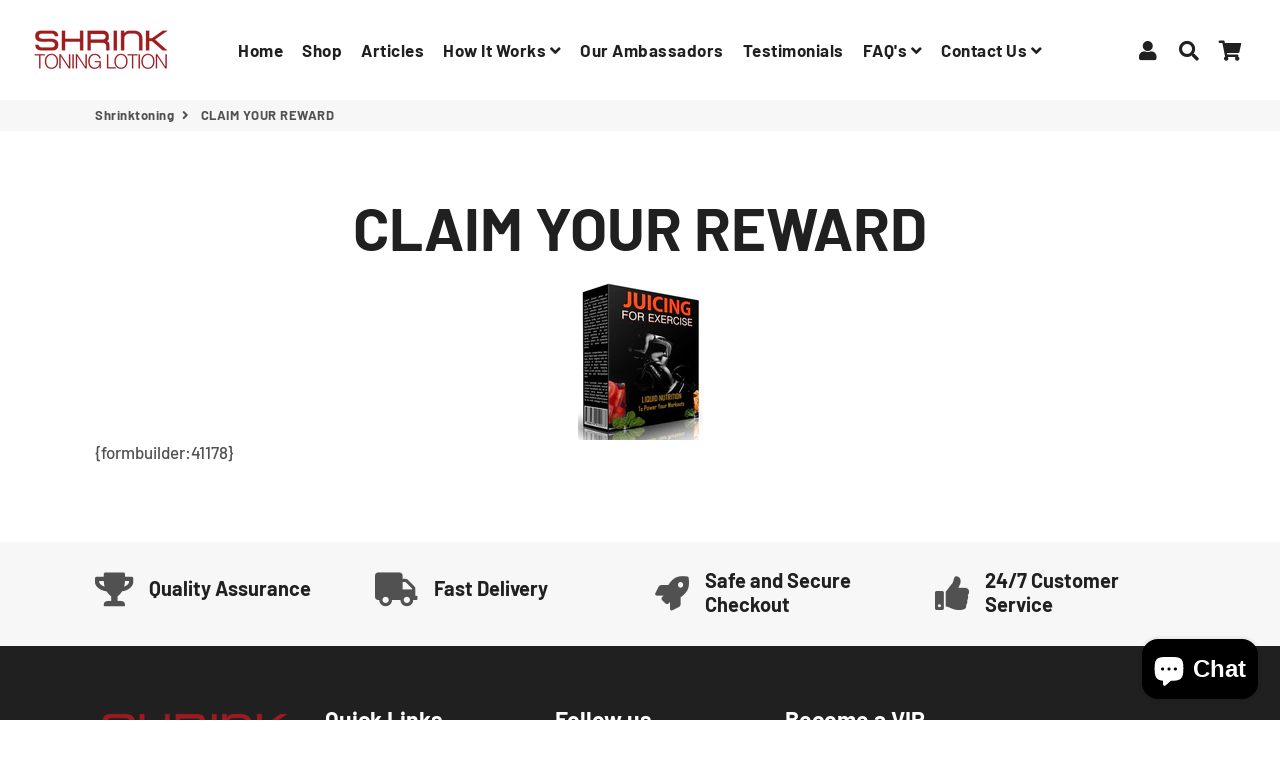

--- FILE ---
content_type: text/css
request_url: https://www.shrinktoning.com/cdn/shop/t/6/assets/theme.scss.css?v=64721709987167412281759259692
body_size: 23283
content:
@-webkit-keyframes fadeIn{0%,35%{opacity:0}to{opacity:1}}@-moz-keyframes fadeIn{0%,35%{opacity:0}to{opacity:1}}@-ms-keyframes fadeIn{0%,35%{opacity:0}to{opacity:1}}@keyframes fadeIn{0%,35%{opacity:0}to{opacity:1}}@font-face{font-family:Barlow;font-weight:700;font-style:normal;src:url(//www.shrinktoning.com/cdn/fonts/barlow/barlow_n7.691d1d11f150e857dcbc1c10ef03d825bc378d81.woff2?h1=c2hyaW5rdG9uaW5nLmNvbQ&h2=Z28uc2hyaW5rdG9uaW5nLmNvbQ&h3=c2hyaW5rdG9uaW5nLmFjY291bnQubXlzaG9waWZ5LmNvbQ&hmac=4816034caa75a7ce263cf4092820688194d4267dbd8c3151305c03875008de2e) format("woff2"),url(//www.shrinktoning.com/cdn/fonts/barlow/barlow_n7.4fdbb1cb7da0e2c2f88492243ffa2b4f91924840.woff?h1=c2hyaW5rdG9uaW5nLmNvbQ&h2=Z28uc2hyaW5rdG9uaW5nLmNvbQ&h3=c2hyaW5rdG9uaW5nLmFjY291bnQubXlzaG9waWZ5LmNvbQ&hmac=bd0beed07e900c6de1a8c60f6789021ca65e6df09e41a147223032e84f22f351) format("woff")}@font-face{font-family:Barlow;font-weight:500;font-style:normal;src:url(//www.shrinktoning.com/cdn/fonts/barlow/barlow_n5.a193a1990790eba0cc5cca569d23799830e90f07.woff2?h1=c2hyaW5rdG9uaW5nLmNvbQ&h2=Z28uc2hyaW5rdG9uaW5nLmNvbQ&h3=c2hyaW5rdG9uaW5nLmFjY291bnQubXlzaG9waWZ5LmNvbQ&hmac=433e3050c61339d05bd671e7f91c61bda61781998d16149ce82d5a2a7ddd75ed) format("woff2"),url(//www.shrinktoning.com/cdn/fonts/barlow/barlow_n5.ae31c82169b1dc0715609b8cc6a610b917808358.woff?h1=c2hyaW5rdG9uaW5nLmNvbQ&h2=Z28uc2hyaW5rdG9uaW5nLmNvbQ&h3=c2hyaW5rdG9uaW5nLmFjY291bnQubXlzaG9waWZ5LmNvbQ&hmac=178e657e1e1644ec146d1b478a63e3b3024d027fe9ce197ee670f1bf475ef3b5) format("woff")}@font-face{font-family:Barlow;font-weight:700;font-style:normal;src:url(//www.shrinktoning.com/cdn/fonts/barlow/barlow_n7.691d1d11f150e857dcbc1c10ef03d825bc378d81.woff2?h1=c2hyaW5rdG9uaW5nLmNvbQ&h2=Z28uc2hyaW5rdG9uaW5nLmNvbQ&h3=c2hyaW5rdG9uaW5nLmFjY291bnQubXlzaG9waWZ5LmNvbQ&hmac=4816034caa75a7ce263cf4092820688194d4267dbd8c3151305c03875008de2e) format("woff2"),url(//www.shrinktoning.com/cdn/fonts/barlow/barlow_n7.4fdbb1cb7da0e2c2f88492243ffa2b4f91924840.woff?h1=c2hyaW5rdG9uaW5nLmNvbQ&h2=Z28uc2hyaW5rdG9uaW5nLmNvbQ&h3=c2hyaW5rdG9uaW5nLmFjY291bnQubXlzaG9waWZ5LmNvbQ&hmac=bd0beed07e900c6de1a8c60f6789021ca65e6df09e41a147223032e84f22f351) format("woff")}@font-face{font-family:Barlow;font-weight:700;font-style:normal;src:url(//www.shrinktoning.com/cdn/fonts/barlow/barlow_n7.691d1d11f150e857dcbc1c10ef03d825bc378d81.woff2?h1=c2hyaW5rdG9uaW5nLmNvbQ&h2=Z28uc2hyaW5rdG9uaW5nLmNvbQ&h3=c2hyaW5rdG9uaW5nLmFjY291bnQubXlzaG9waWZ5LmNvbQ&hmac=4816034caa75a7ce263cf4092820688194d4267dbd8c3151305c03875008de2e) format("woff2"),url(//www.shrinktoning.com/cdn/fonts/barlow/barlow_n7.4fdbb1cb7da0e2c2f88492243ffa2b4f91924840.woff?h1=c2hyaW5rdG9uaW5nLmNvbQ&h2=Z28uc2hyaW5rdG9uaW5nLmNvbQ&h3=c2hyaW5rdG9uaW5nLmFjY291bnQubXlzaG9waWZ5LmNvbQ&hmac=bd0beed07e900c6de1a8c60f6789021ca65e6df09e41a147223032e84f22f351) format("woff")}@font-face{font-family:Barlow;font-weight:500;font-style:italic;src:url(//www.shrinktoning.com/cdn/fonts/barlow/barlow_i5.714d58286997b65cd479af615cfa9bb0a117a573.woff2?h1=c2hyaW5rdG9uaW5nLmNvbQ&h2=Z28uc2hyaW5rdG9uaW5nLmNvbQ&h3=c2hyaW5rdG9uaW5nLmFjY291bnQubXlzaG9waWZ5LmNvbQ&hmac=9b84a4da4bed6346c657b233ff7ed6646329d73578b90a9dd37e1fafacbf5567) format("woff2"),url(//www.shrinktoning.com/cdn/fonts/barlow/barlow_i5.0120f77e6447d3b5df4bbec8ad8c2d029d87fb21.woff?h1=c2hyaW5rdG9uaW5nLmNvbQ&h2=Z28uc2hyaW5rdG9uaW5nLmNvbQ&h3=c2hyaW5rdG9uaW5nLmFjY291bnQubXlzaG9waWZ5LmNvbQ&hmac=0ec14e86f6881363f3819ebb8d2c33d20dae31ac7ec192c733d3b7a82111ba5a) format("woff")}@font-face{font-family:Barlow;font-weight:700;font-style:italic;src:url(//www.shrinktoning.com/cdn/fonts/barlow/barlow_i7.50e19d6cc2ba5146fa437a5a7443c76d5d730103.woff2?h1=c2hyaW5rdG9uaW5nLmNvbQ&h2=Z28uc2hyaW5rdG9uaW5nLmNvbQ&h3=c2hyaW5rdG9uaW5nLmFjY291bnQubXlzaG9waWZ5LmNvbQ&hmac=b395e343863cb2592e1410c15f22c7433a1e6ab44f44bdd2a73ae15a75e09563) format("woff2"),url(//www.shrinktoning.com/cdn/fonts/barlow/barlow_i7.47e9f98f1b094d912e6fd631cc3fe93d9f40964f.woff?h1=c2hyaW5rdG9uaW5nLmNvbQ&h2=Z28uc2hyaW5rdG9uaW5nLmNvbQ&h3=c2hyaW5rdG9uaW5nLmFjY291bnQubXlzaG9waWZ5LmNvbQ&hmac=dfad795f141f506ba183dffa1764df9d60a01a72e3fa39b4b94e59205b99684a) format("woff")}@font-face{font-family:Barlow;font-weight:900;font-style:normal;src:url(//www.shrinktoning.com/cdn/fonts/barlow/barlow_n9.0641981c454b3fc3d4db37ebaaf1fec3bc17cc2a.woff2?h1=c2hyaW5rdG9uaW5nLmNvbQ&h2=Z28uc2hyaW5rdG9uaW5nLmNvbQ&h3=c2hyaW5rdG9uaW5nLmFjY291bnQubXlzaG9waWZ5LmNvbQ&hmac=381d0caf69eb766635ef43e05ad758e1da46c6906b267958b15edbb19be33850) format("woff2"),url(//www.shrinktoning.com/cdn/fonts/barlow/barlow_n9.888138f2a8741799caa670e6fd6e11a45720c1ae.woff?h1=c2hyaW5rdG9uaW5nLmNvbQ&h2=Z28uc2hyaW5rdG9uaW5nLmNvbQ&h3=c2hyaW5rdG9uaW5nLmFjY291bnQubXlzaG9waWZ5LmNvbQ&hmac=7dd6adf4e8e2dc13bb812e96dcd891e08c643dfa5f4a6417e7cb10fb9d0bbd9b) format("woff")}@font-face{font-family:icons;src:url(//www.shrinktoning.com/cdn/shop/t/6/assets/icons.eot?1445);src:url(//www.shrinktoning.com/cdn/shop/t/6/assets/icons.eot?1445#iefix) format("embedded-opentype"),url(//www.shrinktoning.com/cdn/shop/t/6/assets/icons.woff?1445) format("woff"),url(//www.shrinktoning.com/cdn/shop/t/6/assets/icons.ttf?1445) format("truetype"),url(//www.shrinktoning.com/cdn/shop/t/6/assets/icons.svg?1445#timber-icons) format("svg");font-weight:400;font-style:normal}*,input,:before,:after{-webkit-box-sizing:border-box;-moz-box-sizing:border-box;box-sizing:border-box}html,body{padding:0;margin:0}article,aside,details,figcaption,figure,footer,header,hgroup,main,nav,section,summary{display:block}audio,canvas,progress,video{display:inline-block;vertical-align:baseline}input[type=number]::-webkit-inner-spin-button,input[type=number]::-webkit-outer-spin-button{height:auto}input[type=search]::-webkit-search-cancel-button,input[type=search]::-webkit-search-decoration{-webkit-appearance:none}html,body{background-color:#fff}*:focus{outline:none}em{font-style:italic}b,strong{font-weight:700}small{font-size:.9em}sup,sub{position:relative;font-size:60%;vertical-align:baseline}sup{top:-.5em}sub{bottom:-.5em}code,pre{background-color:#faf7f5;font-family:Consolas,monospace;font-size:1em;border:0 none;padding:0 2px;color:#51ab62}pre{overflow:auto;padding:15px;margin:0 0 30px}ul,ol{padding:0;text-rendering:optimizeLegibility}ol ol{list-style:lower-alpha}ol{list-style:decimal}ul.square{list-style:square outside}ul.disc{list-style:disc outside}ol.alpha{list-style:lower-alpha outside}.no-bullets{list-style:none outside;margin-left:0}.clearfix{*zoom: 1}.is-transitioning{display:block!important;visibility:visible!important}.display-table{display:table;table-layout:fixed;width:100%}.display-table-cell{display:table-cell;vertical-align:middle;float:none}@media screen and (min-width: 769px){.large--display-table{display:table;table-layout:fixed;width:100%}.large--display-table-cell{display:table-cell;vertical-align:middle;float:none}}.media,.media-flex{overflow:hidden;_overflow:visible;zoom:1}.media-img{float:left;margin-right:30px}.media-img-right{float:right;margin-left:30px}.media-img img,.media-img-right img{display:block}.fade-in{opacity:0;transition:opacity .25s ease-out}.fade-in.lazyloaded{opacity:1}.no-js .fade-in{clip:rect(0 0 0 0);clip:rect(0,0,0,0);overflow:hidden;position:absolute;height:1px;width:1px}button{overflow:visible}button[disabled],html input[disabled]{cursor:default}.btn,.rte .btn{display:inline-block;padding:8px 10px;margin:0;width:auto;line-height:1.42;font-weight:700;text-decoration:none;text-align:center;vertical-align:middle;white-space:normal;cursor:pointer;border:1px solid transparent;-webkit-user-select:none;-moz-user-select:none;-ms-user-select:none;-o-user-select:none;user-select:none;-webkit-appearance:none;-moz-appearance:none;border-radius:0}.text-link{display:inline;border:0 none;background:none;padding:0;margin:0}img{border:0 none}svg:not(:root){overflow:hidden}img,iframe{max-width:100%}.video-wrapper{position:relative;overflow:hidden;max-width:100%;padding-bottom:56.25%;height:0;height:auto}.video-wrapper iframe{position:absolute;top:0;left:0;width:100%;height:100%}.table-wrap{max-width:100%;overflow:auto;-webkit-overflow-scrolling:touch}form{margin:0}@media screen and (max-width: 768px){input,textarea{font-size:16px}}button,input,textarea{-webkit-appearance:none;-moz-appearance:none}button{background:none;border:none;display:inline-block;cursor:pointer}legend{border:0;padding:0}button,input[type=submit]{cursor:pointer}input,textarea,select{max-width:100%;padding:8px 10px;border-radius:0}input[disabled],input.disabled,textarea[disabled],textarea.disabled,select[disabled],select.disabled{cursor:default;background-color:#f6f6f6;border-color:#b6b6b6}input.input-full,textarea.input-full,select.input-full{width:100%}textarea{min-height:100px}input[type=checkbox],input[type=radio]{margin:0 10px 0 0;padding:0;width:auto}input[type=checkbox]{-webkit-appearance:checkbox;-moz-appearance:checkbox}input[type=radio]{-webkit-appearance:radio;-moz-appearance:radio}input[type=image]{padding-left:0;padding-right:0}optgroup{font-weight:700}option{color:#000;background-color:#fff}select::-ms-expand{display:none}.hidden-label{clip:rect(0 0 0 0);clip:rect(0,0,0,0);overflow:hidden;position:absolute;height:1px;width:1px}.ie9 .hidden-label,.lt-ie9 .hidden-label{position:static;height:auto;width:auto;margin-bottom:2px;overflow:visible;clip:initial}label[for]{cursor:pointer}.input-group{position:relative;display:table;border-collapse:separate}.input-group input::-moz-focus-inner{border:0;padding:0;margin-top:-1px;margin-bottom:-1px}.input-group-field,.input-group-btn{display:table-cell;vertical-align:middle;margin:0}.input-group .input-group-field{width:100%}.input-group-btn{position:relative;white-space:nowrap;width:1%;padding:0}.selector-wrapper label{margin-right:10px}.selector-wrapper+.selector-wrapper{margin-top:15px}@font-face{font-family:icons;src:url(//www.shrinktoning.com/cdn/shop/t/6/assets/icons.eot?1445);src:url(//www.shrinktoning.com/cdn/shop/t/6/assets/icons.eot?1445#iefix) format("embedded-opentype"),url(//www.shrinktoning.com/cdn/shop/t/6/assets/icons.woff?1445) format("woff"),url(//www.shrinktoning.com/cdn/shop/t/6/assets/icons.ttf?1445) format("truetype"),url(//www.shrinktoning.com/cdn/shop/t/6/assets/icons.svg?1445#timber-icons) format("svg");font-weight:400;font-style:normal}.icon-fallback-text .icon{display:none}.supports-fontface .icon-fallback-text .icon{display:inline-block}.icon:before{display:none}.supports-fontface .icon:before{display:inline;font-family:icons;text-decoration:none;speak:none;font-style:normal;font-weight:400;font-variant:normal;text-transform:none;line-height:1;-webkit-font-smoothing:antialiased;-moz-osx-font-smoothing:grayscale}.icon-amazon_payments:before{content:"\e800"}.icon-american_express:before{content:"A"}.icon-apple_pay:before{content:"\e90c"}.icon-arrow-down:before{content:"\e607"}.icon-arrow-left:before{content:"\e900"}.icon-arrow-right:before{content:"\e901"}.icon-bitcoin:before{content:"B"}.icon-cart:before{content:"\e600"}.icon-cirrus:before{content:"\e904"}.icon-customer:before{content:"\e605"}.icon-dankort:before{content:"d"}.icon-diners_club:before{content:"c"}.icon-discover:before{content:"D"}.icon-dogecoin:before{content:"\e908"}.icon-dwolla:before{content:"\e902"}.icon-facebook:before{content:"\e609"}.icon-fancy:before{content:"F"}.icon-forbrugsforeningen:before{content:"\e903"}.icon-google_plus:before{content:"\e90a"}.icon-hamburger:before{content:"\e601"}.icon-instagram:before{content:"\e907"}.icon-interac:before{content:"I"}.icon-jcb:before{content:"J"}.icon-litecoin:before{content:"\e909"}.icon-maestro:before{content:"\e905"}.icon-master:before{content:"\e906"}.icon-minus:before{content:"\e602"}.icon-paypal:before{content:"P"}.icon-pin:before{content:"\e90d"}.icon-pinterest:before{content:"\e608"}.icon-plus:before{content:"\e603"}.icon-rss:before{content:"r"}.icon-search:before{content:"s"}.icon-snapchat:before{content:"\e90b"}.icon-tumblr:before{content:"t"}.icon-twitter:before{content:"T"}.icon-vimeo:before{content:"v"}.icon-visa:before{content:"V"}.icon-x:before{content:"\e604"}.icon-youtube:before{content:"y"}.payment-icons{-webkit-user-select:none;-moz-user-select:none;-ms-user-select:none;-o-user-select:none;user-select:none;cursor:default;margin-bottom:0}.payment-icons li{margin:0 7.5px 7.5px;cursor:default}.payment-icons .icon{font-size:30px;line-height:30px}.payment-icons .fallback-text{text-transform:capitalize}.social-icons .icon{padding-right:4px}.social-icons .icon-google_plus{font-size:.8em}.rte:after{content:"";display:table;clear:both}.rte ul ul{margin-bottom:0}.rte a{text-decoration:none}.rte li{margin-bottom:0}.rte table{table-layout:fixed}.text-center .rte ul,.text-center .rte ol,.text-center.rte ul,.text-center.rte ol{list-style-position:inside;margin-left:0}.rte--nomargin{margin-bottom:0}.site-header .grid--table{display:table;width:100%}.site-header .grid--table>.grid__item{float:none;display:table-cell}.search-bar{max-width:100%}.search-bar--header{max-width:300px}.site-nav__item{position:relative;display:inline-block;margin:0}.site-nav__item li{display:block}.site-nav--mobile{margin-left:-10px}.site-nav--mobile.text-right{margin:0 -10px 0 0}.site-nav__link--icon{padding-left:7.5px;padding-right:7.5px}.site-nav--mobile .site-nav__link{display:inline-block}.site-nav--mobile .icon{font-size:em(30px)}.site-nav__dropdown{opacity:0;display:block;position:absolute;left:0;margin:0;z-index:5;pointer-events:none}.site-nav__dropdown a{text-align:left}.site-nav__dropdown.nav-outside{left:auto;right:0}.mobile-nav li{margin-bottom:0;list-style:none}.mobile-nav__item{position:relative;display:block}.mobile-nav__item:after{content:"";position:absolute;bottom:0;left:15px;right:15px;border-bottom:1px solid transparent}.mobile-nav>.mobile-nav__item:last-child:after{display:none}.mobile-nav__has-sublist{display:table;width:100%}.mobile-nav__has-sublist .mobile-nav__link{display:table-cell;vertical-align:middle;width:100%}.mobile-nav__toggle{display:table-cell;vertical-align:middle;width:1%}.mobile-nav__toggle-open{display:block}.mobile-nav--expanded .mobile-nav__toggle-open,.mobile-nav__toggle-close{display:none}.mobile-nav--expanded .mobile-nav__toggle-close{display:block}.cart__row{position:relative}.cart__image{display:block}.cart__image img{width:100%;display:block}.cart__product-name{margin-bottom:0}.cart__discount{padding-top:3px}.cart__product-meta{margin-bottom:0}.cart--no-cookies .cart--continue-browsing,.cart--no-cookies .cart--empty-message{display:none}.cookie-message{display:none;padding-bottom:25px}.cart--no-cookies .cookie-message{display:block}@font-face{font-family:Barlow;font-weight:700;font-style:normal;src:url(//www.shrinktoning.com/cdn/fonts/barlow/barlow_n7.691d1d11f150e857dcbc1c10ef03d825bc378d81.woff2?h1=c2hyaW5rdG9uaW5nLmNvbQ&h2=Z28uc2hyaW5rdG9uaW5nLmNvbQ&h3=c2hyaW5rdG9uaW5nLmFjY291bnQubXlzaG9waWZ5LmNvbQ&hmac=4816034caa75a7ce263cf4092820688194d4267dbd8c3151305c03875008de2e) format("woff2"),url(//www.shrinktoning.com/cdn/fonts/barlow/barlow_n7.4fdbb1cb7da0e2c2f88492243ffa2b4f91924840.woff?h1=c2hyaW5rdG9uaW5nLmNvbQ&h2=Z28uc2hyaW5rdG9uaW5nLmNvbQ&h3=c2hyaW5rdG9uaW5nLmFjY291bnQubXlzaG9waWZ5LmNvbQ&hmac=bd0beed07e900c6de1a8c60f6789021ca65e6df09e41a147223032e84f22f351) format("woff")}@font-face{font-family:Barlow;font-weight:500;font-style:normal;src:url(//www.shrinktoning.com/cdn/fonts/barlow/barlow_n5.a193a1990790eba0cc5cca569d23799830e90f07.woff2?h1=c2hyaW5rdG9uaW5nLmNvbQ&h2=Z28uc2hyaW5rdG9uaW5nLmNvbQ&h3=c2hyaW5rdG9uaW5nLmFjY291bnQubXlzaG9waWZ5LmNvbQ&hmac=433e3050c61339d05bd671e7f91c61bda61781998d16149ce82d5a2a7ddd75ed) format("woff2"),url(//www.shrinktoning.com/cdn/fonts/barlow/barlow_n5.ae31c82169b1dc0715609b8cc6a610b917808358.woff?h1=c2hyaW5rdG9uaW5nLmNvbQ&h2=Z28uc2hyaW5rdG9uaW5nLmNvbQ&h3=c2hyaW5rdG9uaW5nLmFjY291bnQubXlzaG9waWZ5LmNvbQ&hmac=178e657e1e1644ec146d1b478a63e3b3024d027fe9ce197ee670f1bf475ef3b5) format("woff")}@font-face{font-family:Barlow;font-weight:700;font-style:normal;src:url(//www.shrinktoning.com/cdn/fonts/barlow/barlow_n7.691d1d11f150e857dcbc1c10ef03d825bc378d81.woff2?h1=c2hyaW5rdG9uaW5nLmNvbQ&h2=Z28uc2hyaW5rdG9uaW5nLmNvbQ&h3=c2hyaW5rdG9uaW5nLmFjY291bnQubXlzaG9waWZ5LmNvbQ&hmac=4816034caa75a7ce263cf4092820688194d4267dbd8c3151305c03875008de2e) format("woff2"),url(//www.shrinktoning.com/cdn/fonts/barlow/barlow_n7.4fdbb1cb7da0e2c2f88492243ffa2b4f91924840.woff?h1=c2hyaW5rdG9uaW5nLmNvbQ&h2=Z28uc2hyaW5rdG9uaW5nLmNvbQ&h3=c2hyaW5rdG9uaW5nLmFjY291bnQubXlzaG9waWZ5LmNvbQ&hmac=bd0beed07e900c6de1a8c60f6789021ca65e6df09e41a147223032e84f22f351) format("woff")}@font-face{font-family:Barlow;font-weight:700;font-style:normal;src:url(//www.shrinktoning.com/cdn/fonts/barlow/barlow_n7.691d1d11f150e857dcbc1c10ef03d825bc378d81.woff2?h1=c2hyaW5rdG9uaW5nLmNvbQ&h2=Z28uc2hyaW5rdG9uaW5nLmNvbQ&h3=c2hyaW5rdG9uaW5nLmFjY291bnQubXlzaG9waWZ5LmNvbQ&hmac=4816034caa75a7ce263cf4092820688194d4267dbd8c3151305c03875008de2e) format("woff2"),url(//www.shrinktoning.com/cdn/fonts/barlow/barlow_n7.4fdbb1cb7da0e2c2f88492243ffa2b4f91924840.woff?h1=c2hyaW5rdG9uaW5nLmNvbQ&h2=Z28uc2hyaW5rdG9uaW5nLmNvbQ&h3=c2hyaW5rdG9uaW5nLmFjY291bnQubXlzaG9waWZ5LmNvbQ&hmac=bd0beed07e900c6de1a8c60f6789021ca65e6df09e41a147223032e84f22f351) format("woff")}@font-face{font-family:Barlow;font-weight:500;font-style:italic;src:url(//www.shrinktoning.com/cdn/fonts/barlow/barlow_i5.714d58286997b65cd479af615cfa9bb0a117a573.woff2?h1=c2hyaW5rdG9uaW5nLmNvbQ&h2=Z28uc2hyaW5rdG9uaW5nLmNvbQ&h3=c2hyaW5rdG9uaW5nLmFjY291bnQubXlzaG9waWZ5LmNvbQ&hmac=9b84a4da4bed6346c657b233ff7ed6646329d73578b90a9dd37e1fafacbf5567) format("woff2"),url(//www.shrinktoning.com/cdn/fonts/barlow/barlow_i5.0120f77e6447d3b5df4bbec8ad8c2d029d87fb21.woff?h1=c2hyaW5rdG9uaW5nLmNvbQ&h2=Z28uc2hyaW5rdG9uaW5nLmNvbQ&h3=c2hyaW5rdG9uaW5nLmFjY291bnQubXlzaG9waWZ5LmNvbQ&hmac=0ec14e86f6881363f3819ebb8d2c33d20dae31ac7ec192c733d3b7a82111ba5a) format("woff")}@font-face{font-family:Barlow;font-weight:700;font-style:italic;src:url(//www.shrinktoning.com/cdn/fonts/barlow/barlow_i7.50e19d6cc2ba5146fa437a5a7443c76d5d730103.woff2?h1=c2hyaW5rdG9uaW5nLmNvbQ&h2=Z28uc2hyaW5rdG9uaW5nLmNvbQ&h3=c2hyaW5rdG9uaW5nLmFjY291bnQubXlzaG9waWZ5LmNvbQ&hmac=b395e343863cb2592e1410c15f22c7433a1e6ab44f44bdd2a73ae15a75e09563) format("woff2"),url(//www.shrinktoning.com/cdn/fonts/barlow/barlow_i7.47e9f98f1b094d912e6fd631cc3fe93d9f40964f.woff?h1=c2hyaW5rdG9uaW5nLmNvbQ&h2=Z28uc2hyaW5rdG9uaW5nLmNvbQ&h3=c2hyaW5rdG9uaW5nLmFjY291bnQubXlzaG9waWZ5LmNvbQ&hmac=dfad795f141f506ba183dffa1764df9d60a01a72e3fa39b4b94e59205b99684a) format("woff")}@font-face{font-family:Barlow;font-weight:900;font-style:normal;src:url(//www.shrinktoning.com/cdn/fonts/barlow/barlow_n9.0641981c454b3fc3d4db37ebaaf1fec3bc17cc2a.woff2?h1=c2hyaW5rdG9uaW5nLmNvbQ&h2=Z28uc2hyaW5rdG9uaW5nLmNvbQ&h3=c2hyaW5rdG9uaW5nLmFjY291bnQubXlzaG9waWZ5LmNvbQ&hmac=381d0caf69eb766635ef43e05ad758e1da46c6906b267958b15edbb19be33850) format("woff2"),url(//www.shrinktoning.com/cdn/fonts/barlow/barlow_n9.888138f2a8741799caa670e6fd6e11a45720c1ae.woff?h1=c2hyaW5rdG9uaW5nLmNvbQ&h2=Z28uc2hyaW5rdG9uaW5nLmNvbQ&h3=c2hyaW5rdG9uaW5nLmFjY291bnQubXlzaG9waWZ5LmNvbQ&hmac=7dd6adf4e8e2dc13bb812e96dcd891e08c643dfa5f4a6417e7cb10fb9d0bbd9b) format("woff")}.visually-hidden{clip:rect(0 0 0 0);clip:rect(0,0,0,0);overflow:hidden;position:absolute;height:1px;width:1px}.visually-shown{clip:initial;overflow:visible;position:inherit;height:initial;width:initial}.clearfix:after{content:"";display:table;clear:both}@-webkit-keyframes spin{0%{-webkit-transform:rotate(0deg);-moz-transform:rotate(0deg);-ms-transform:rotate(0deg);-o-transform:rotate(0deg);transform:rotate(0)}to{-webkit-transform:rotate(360deg);-moz-transform:rotate(360deg);-ms-transform:rotate(360deg);-o-transform:rotate(360deg);transform:rotate(360deg)}}@-moz-keyframes spin{0%{-webkit-transform:rotate(0deg);-moz-transform:rotate(0deg);-ms-transform:rotate(0deg);-o-transform:rotate(0deg);transform:rotate(0)}to{-webkit-transform:rotate(360deg);-moz-transform:rotate(360deg);-ms-transform:rotate(360deg);-o-transform:rotate(360deg);transform:rotate(360deg)}}@-ms-keyframes spin{0%{-webkit-transform:rotate(0deg);-moz-transform:rotate(0deg);-ms-transform:rotate(0deg);-o-transform:rotate(0deg);transform:rotate(0)}to{-webkit-transform:rotate(360deg);-moz-transform:rotate(360deg);-ms-transform:rotate(360deg);-o-transform:rotate(360deg);transform:rotate(360deg)}}@keyframes spin{0%{-webkit-transform:rotate(0deg);-moz-transform:rotate(0deg);-ms-transform:rotate(0deg);-o-transform:rotate(0deg);transform:rotate(0)}to{-webkit-transform:rotate(360deg);-moz-transform:rotate(360deg);-ms-transform:rotate(360deg);-o-transform:rotate(360deg);transform:rotate(360deg)}}@-webkit-keyframes heroContentIn{0%{opacity:0;-webkit-transform:translate3d(0,15px,0);-moz-transform:translate3d(0,15px,0);-ms-transform:translate3d(0,15px,0);-o-transform:translate3d(0,15px,0);transform:translate3d(0,15px,0)}to{opacity:1;-webkit-transform:translate3d(0,0,0);-moz-transform:translate3d(0,0,0);-ms-transform:translate3d(0,0,0);-o-transform:translate3d(0,0,0);transform:translateZ(0)}}@-moz-keyframes heroContentIn{0%{opacity:0;-webkit-transform:translate3d(0,15px,0);-moz-transform:translate3d(0,15px,0);-ms-transform:translate3d(0,15px,0);-o-transform:translate3d(0,15px,0);transform:translate3d(0,15px,0)}to{opacity:1;-webkit-transform:translate3d(0,0,0);-moz-transform:translate3d(0,0,0);-ms-transform:translate3d(0,0,0);-o-transform:translate3d(0,0,0);transform:translateZ(0)}}@-ms-keyframes heroContentIn{0%{opacity:0;-webkit-transform:translate3d(0,15px,0);-moz-transform:translate3d(0,15px,0);-ms-transform:translate3d(0,15px,0);-o-transform:translate3d(0,15px,0);transform:translate3d(0,15px,0)}to{opacity:1;-webkit-transform:translate3d(0,0,0);-moz-transform:translate3d(0,0,0);-ms-transform:translate3d(0,0,0);-o-transform:translate3d(0,0,0);transform:translateZ(0)}}@keyframes heroContentIn{0%{opacity:0;-webkit-transform:translate3d(0,15px,0);-moz-transform:translate3d(0,15px,0);-ms-transform:translate3d(0,15px,0);-o-transform:translate3d(0,15px,0);transform:translate3d(0,15px,0)}to{opacity:1;-webkit-transform:translate3d(0,0,0);-moz-transform:translate3d(0,0,0);-ms-transform:translate3d(0,0,0);-o-transform:translate3d(0,0,0);transform:translateZ(0)}}.grid,.grid--full,.grid--rev,.grid-uniform{list-style:none;padding:0;margin:0 0 0 -30px}.grid:after,.grid--full:after,.grid--rev:after,.grid-uniform:after{content:"";display:table;clear:both}@media screen and (max-width: 769px){.grid,.grid--full,.grid--rev,.grid-uniform{margin-left:-16px}}.grid-uniform{display:-webkit-flex;display:-ms-flexbox;display:flex;-webkit-flex-wrap:wrap;-moz-flex-wrap:wrap;-ms-flex-wrap:wrap;flex-wrap:wrap}.grid--spacer{margin-bottom:-30px}.grid--spacer.grid--small{margin-bottom:-16px}@media screen and (max-width: 769px){.grid--spacer{margin-bottom:-16px}}.grid__item{-webkit-box-sizing:border-box;-moz-box-sizing:border-box;box-sizing:border-box;float:left;min-height:1px;vertical-align:top;padding-left:30px;width:100%}@media screen and (max-width: 769px){.grid__item{padding-left:16px}}.grid--spacer>.grid__item{margin-bottom:30px}@media screen and (max-width: 769px){.grid--spacer>.grid__item{margin-bottom:16px}}.grid--spacer.grid--small>.grid__item{margin-bottom:16px}.grid--small{margin-left:-16px}.grid--small .grid__item{padding-left:16px}.grid--full,.lt-ie9 .grid--full{margin-left:0}.grid--full>.grid__item{padding-left:0}.grid--rev{direction:rtl;text-align:left}.grid--rev>.grid__item{direction:ltr;text-align:left;float:right}.grid__item.clear{clear:both}.one-whole{width:100%}.one-half{width:50%}.one-third{width:33.333%}.two-thirds{width:66.666%}.one-quarter{width:25%}.two-quarters{width:50%}.three-quarters{width:75%}.one-fifth{width:20%}.two-fifths{width:40%}.three-fifths{width:60%}.four-fifths{width:80%}.one-sixth{width:16.666%}.two-sixths{width:33.333%}.three-sixths{width:50%}.four-sixths{width:66.666%}.five-sixths{width:83.333%}.one-eighth{width:12.5%}.two-eighths{width:25%}.three-eighths{width:37.5%}.four-eighths{width:50%}.five-eighths{width:62.5%}.six-eighths{width:75%}.seven-eighths{width:87.5%}.one-tenth{width:10%}.two-tenths{width:20%}.three-tenths{width:30%}.four-tenths{width:40%}.five-tenths{width:50%}.six-tenths{width:60%}.seven-tenths{width:70%}.eight-tenths{width:80%}.nine-tenths{width:90%}.one-twelfth{width:8.333%}.two-twelfths{width:16.666%}.three-twelfths{width:25%}.four-twelfths{width:33.333%}.five-twelfths{width:41.666%}.six-twelfths{width:50%}.seven-twelfths{width:58.333%}.eight-twelfths{width:66.666%}.nine-twelfths{width:75%}.ten-twelfths{width:83.333%}.eleven-twelfths{width:91.666%}.show{display:block!important}.hide{display:none!important}.text-left{text-align:left!important}.text-right{text-align:right!important}.text-center{text-align:center!important}.left{float:left!important}.right{float:right!important}.full{width:100%!important}@media only screen and (max-width: 769px){.small--one-whole{width:100%}.small--one-half{width:50%}.small--one-third{width:33.333%}.small--two-thirds{width:66.666%}.small--one-quarter{width:25%}.small--two-quarters{width:50%}.small--three-quarters{width:75%}.small--one-fifth{width:20%}.small--two-fifths{width:40%}.small--three-fifths{width:60%}.small--four-fifths{width:80%}.small--one-sixth{width:16.666%}.small--two-sixths{width:33.333%}.small--three-sixths{width:50%}.small--four-sixths{width:66.666%}.small--five-sixths{width:83.333%}.small--one-eighth{width:12.5%}.small--two-eighths{width:25%}.small--three-eighths{width:37.5%}.small--four-eighths{width:50%}.small--five-eighths{width:62.5%}.small--six-eighths{width:75%}.small--seven-eighths{width:87.5%}.small--one-tenth{width:10%}.small--two-tenths{width:20%}.small--three-tenths{width:30%}.small--four-tenths{width:40%}.small--five-tenths{width:50%}.small--six-tenths{width:60%}.small--seven-tenths{width:70%}.small--eight-tenths{width:80%}.small--nine-tenths{width:90%}.small--one-twelfth{width:8.333%}.small--two-twelfths{width:16.666%}.small--three-twelfths{width:25%}.small--four-twelfths{width:33.333%}.small--five-twelfths{width:41.666%}.small--six-twelfths{width:50%}.small--seven-twelfths{width:58.333%}.small--eight-twelfths{width:66.666%}.small--nine-twelfths{width:75%}.small--ten-twelfths{width:83.333%}.small--eleven-twelfths{width:91.666%}.small--show{display:block!important}.small--hide{display:none!important}.small--text-left{text-align:left!important}.small--text-right{text-align:right!important}.small--text-center{text-align:center!important}.small--left{float:left!important}.small--right{float:right!important}.small--full{width:100%!important}.grid-uniform .small--one-half:nth-child(odd),.grid-uniform .small--one-third:nth-child(3n+1),.grid-uniform .small--one-quarter:nth-child(4n+1),.grid-uniform .small--one-fifth:nth-child(5n+1),.grid-uniform .small--one-sixth:nth-child(6n+1),.grid-uniform .small--two-sixths:nth-child(3n+1),.grid-uniform .small--three-sixths:nth-child(odd),.grid-uniform .small--two-eighths:nth-child(4n+1),.grid-uniform .small--four-eighths:nth-child(odd),.grid-uniform .small--five-tenths:nth-child(odd),.grid-uniform .small--one-twelfth:nth-child(12n+1),.grid-uniform .small--two-twelfths:nth-child(6n+1),.grid-uniform .small--three-twelfths:nth-child(4n+1),.grid-uniform .small--four-twelfths:nth-child(3n+1),.grid-uniform .small--six-twelfths:nth-child(odd){clear:both}}@media only screen and (min-width: 769.1px) and (max-width: 1024px){.medium--one-whole{width:100%}.medium--one-half{width:50%}.medium--one-third{width:33.333%}.medium--two-thirds{width:66.666%}.medium--one-quarter{width:25%}.medium--two-quarters{width:50%}.medium--three-quarters{width:75%}.medium--one-fifth{width:20%}.medium--two-fifths{width:40%}.medium--three-fifths{width:60%}.medium--four-fifths{width:80%}.medium--one-sixth{width:16.666%}.medium--two-sixths{width:33.333%}.medium--three-sixths{width:50%}.medium--four-sixths{width:66.666%}.medium--five-sixths{width:83.333%}.medium--one-eighth{width:12.5%}.medium--two-eighths{width:25%}.medium--three-eighths{width:37.5%}.medium--four-eighths{width:50%}.medium--five-eighths{width:62.5%}.medium--six-eighths{width:75%}.medium--seven-eighths{width:87.5%}.medium--one-tenth{width:10%}.medium--two-tenths{width:20%}.medium--three-tenths{width:30%}.medium--four-tenths{width:40%}.medium--five-tenths{width:50%}.medium--six-tenths{width:60%}.medium--seven-tenths{width:70%}.medium--eight-tenths{width:80%}.medium--nine-tenths{width:90%}.medium--one-twelfth{width:8.333%}.medium--two-twelfths{width:16.666%}.medium--three-twelfths{width:25%}.medium--four-twelfths{width:33.333%}.medium--five-twelfths{width:41.666%}.medium--six-twelfths{width:50%}.medium--seven-twelfths{width:58.333%}.medium--eight-twelfths{width:66.666%}.medium--nine-twelfths{width:75%}.medium--ten-twelfths{width:83.333%}.medium--eleven-twelfths{width:91.666%}.medium--show{display:block!important}.medium--hide{display:none!important}.medium--text-left{text-align:left!important}.medium--text-right{text-align:right!important}.medium--text-center{text-align:center!important}.medium--left{float:left!important}.medium--right{float:right!important}.medium--full{width:100%!important}.grid-uniform .medium--one-half:nth-child(odd),.grid-uniform .medium--one-third:nth-child(3n+1),.grid-uniform .medium--one-quarter:nth-child(4n+1),.grid-uniform .medium--one-fifth:nth-child(5n+1),.grid-uniform .medium--one-sixth:nth-child(6n+1),.grid-uniform .medium--two-sixths:nth-child(3n+1),.grid-uniform .medium--three-sixths:nth-child(odd),.grid-uniform .medium--two-eighths:nth-child(4n+1),.grid-uniform .medium--four-eighths:nth-child(odd),.grid-uniform .medium--five-tenths:nth-child(odd),.grid-uniform .medium--one-twelfth:nth-child(12n+1),.grid-uniform .medium--two-twelfths:nth-child(6n+1),.grid-uniform .medium--three-twelfths:nth-child(4n+1),.grid-uniform .medium--four-twelfths:nth-child(3n+1),.grid-uniform .medium--six-twelfths:nth-child(odd){clear:both}}@media only screen and (max-width: 1024px){.medium-down--one-whole{width:100%}.medium-down--one-half{width:50%}.medium-down--one-third{width:33.333%}.medium-down--two-thirds{width:66.666%}.medium-down--one-quarter{width:25%}.medium-down--two-quarters{width:50%}.medium-down--three-quarters{width:75%}.medium-down--one-fifth{width:20%}.medium-down--two-fifths{width:40%}.medium-down--three-fifths{width:60%}.medium-down--four-fifths{width:80%}.medium-down--one-sixth{width:16.666%}.medium-down--two-sixths{width:33.333%}.medium-down--three-sixths{width:50%}.medium-down--four-sixths{width:66.666%}.medium-down--five-sixths{width:83.333%}.medium-down--one-eighth{width:12.5%}.medium-down--two-eighths{width:25%}.medium-down--three-eighths{width:37.5%}.medium-down--four-eighths{width:50%}.medium-down--five-eighths{width:62.5%}.medium-down--six-eighths{width:75%}.medium-down--seven-eighths{width:87.5%}.medium-down--one-tenth{width:10%}.medium-down--two-tenths{width:20%}.medium-down--three-tenths{width:30%}.medium-down--four-tenths{width:40%}.medium-down--five-tenths{width:50%}.medium-down--six-tenths{width:60%}.medium-down--seven-tenths{width:70%}.medium-down--eight-tenths{width:80%}.medium-down--nine-tenths{width:90%}.medium-down--one-twelfth{width:8.333%}.medium-down--two-twelfths{width:16.666%}.medium-down--three-twelfths{width:25%}.medium-down--four-twelfths{width:33.333%}.medium-down--five-twelfths{width:41.666%}.medium-down--six-twelfths{width:50%}.medium-down--seven-twelfths{width:58.333%}.medium-down--eight-twelfths{width:66.666%}.medium-down--nine-twelfths{width:75%}.medium-down--ten-twelfths{width:83.333%}.medium-down--eleven-twelfths{width:91.666%}.medium-down--show{display:block!important}.medium-down--hide{display:none!important}.medium-down--text-left{text-align:left!important}.medium-down--text-right{text-align:right!important}.medium-down--text-center{text-align:center!important}.medium-down--left{float:left!important}.medium-down--right{float:right!important}.medium-down--full{width:100%!important}.grid-uniform .medium-down--one-half:nth-child(odd),.grid-uniform .medium-down--one-third:nth-child(3n+1),.grid-uniform .medium-down--one-quarter:nth-child(4n+1),.grid-uniform .medium-down--one-fifth:nth-child(5n+1),.grid-uniform .medium-down--one-sixth:nth-child(6n+1),.grid-uniform .medium-down--two-sixths:nth-child(3n+1),.grid-uniform .medium-down--three-sixths:nth-child(odd),.grid-uniform .medium-down--two-eighths:nth-child(4n+1),.grid-uniform .medium-down--four-eighths:nth-child(odd),.grid-uniform .medium-down--five-tenths:nth-child(odd),.grid-uniform .medium-down--one-twelfth:nth-child(12n+1),.grid-uniform .medium-down--two-twelfths:nth-child(6n+1),.grid-uniform .medium-down--three-twelfths:nth-child(4n+1),.grid-uniform .medium-down--four-twelfths:nth-child(3n+1),.grid-uniform .medium-down--six-twelfths:nth-child(odd){clear:both}}@media only screen and (min-width: 1024.1px){.large--one-whole{width:100%}.large--one-half{width:50%}.large--one-third{width:33.333%}.large--two-thirds{width:66.666%}.large--one-quarter{width:25%}.large--two-quarters{width:50%}.large--three-quarters{width:75%}.large--one-fifth{width:20%}.large--two-fifths{width:40%}.large--three-fifths{width:60%}.large--four-fifths{width:80%}.large--one-sixth{width:16.666%}.large--two-sixths{width:33.333%}.large--three-sixths{width:50%}.large--four-sixths{width:66.666%}.large--five-sixths{width:83.333%}.large--one-eighth{width:12.5%}.large--two-eighths{width:25%}.large--three-eighths{width:37.5%}.large--four-eighths{width:50%}.large--five-eighths{width:62.5%}.large--six-eighths{width:75%}.large--seven-eighths{width:87.5%}.large--one-tenth{width:10%}.large--two-tenths{width:20%}.large--three-tenths{width:30%}.large--four-tenths{width:40%}.large--five-tenths{width:50%}.large--six-tenths{width:60%}.large--seven-tenths{width:70%}.large--eight-tenths{width:80%}.large--nine-tenths{width:90%}.large--one-twelfth{width:8.333%}.large--two-twelfths{width:16.666%}.large--three-twelfths{width:25%}.large--four-twelfths{width:33.333%}.large--five-twelfths{width:41.666%}.large--six-twelfths{width:50%}.large--seven-twelfths{width:58.333%}.large--eight-twelfths{width:66.666%}.large--nine-twelfths{width:75%}.large--ten-twelfths{width:83.333%}.large--eleven-twelfths{width:91.666%}.large--show{display:block!important}.large--hide{display:none!important}.large--text-left{text-align:left!important}.large--text-right{text-align:right!important}.large--text-center{text-align:center!important}.large--left{float:left!important}.large--right{float:right!important}.large--full{width:100%!important}.grid-uniform .large--one-half:nth-child(odd),.grid-uniform .large--one-third:nth-child(3n+1),.grid-uniform .large--one-quarter:nth-child(4n+1),.grid-uniform .large--one-fifth:nth-child(5n+1),.grid-uniform .large--one-sixth:nth-child(6n+1),.grid-uniform .large--two-sixths:nth-child(3n+1),.grid-uniform .large--three-sixths:nth-child(odd),.grid-uniform .large--two-eighths:nth-child(4n+1),.grid-uniform .large--four-eighths:nth-child(odd),.grid-uniform .large--five-tenths:nth-child(odd),.grid-uniform .large--one-twelfth:nth-child(12n+1),.grid-uniform .large--two-twelfths:nth-child(6n+1),.grid-uniform .large--three-twelfths:nth-child(4n+1),.grid-uniform .large--four-twelfths:nth-child(3n+1),.grid-uniform .large--six-twelfths:nth-child(odd){clear:both}}[class*=push--]{position:relative}.push--one-whole{left:100%}.push--one-half{left:50%}.push--one-third{left:33.333%}.push--two-thirds{left:66.666%}.push--one-quarter{left:25%}.push--two-quarters{left:50%}.push--three-quarters{left:75%}.push--one-fifth{left:20%}.push--two-fifths{left:40%}.push--three-fifths{left:60%}.push--four-fifths{left:80%}.push--one-sixth{left:16.666%}.push--two-sixths{left:33.333%}.push--three-sixths{left:50%}.push--four-sixths{left:66.666%}.push--five-sixths{left:83.333%}.push--one-eighth{left:12.5%}.push--two-eighths{left:25%}.push--three-eighths{left:37.5%}.push--four-eighths{left:50%}.push--five-eighths{left:62.5%}.push--six-eighths{left:75%}.push--seven-eighths{left:87.5%}.push--one-tenth{left:10%}.push--two-tenths{left:20%}.push--three-tenths{left:30%}.push--four-tenths{left:40%}.push--five-tenths{left:50%}.push--six-tenths{left:60%}.push--seven-tenths{left:70%}.push--eight-tenths{left:80%}.push--nine-tenths{left:90%}.push--one-twelfth{left:8.333%}.push--two-twelfths{left:16.666%}.push--three-twelfths{left:25%}.push--four-twelfths{left:33.333%}.push--five-twelfths{left:41.666%}.push--six-twelfths{left:50%}.push--seven-twelfths{left:58.333%}.push--eight-twelfths{left:66.666%}.push--nine-twelfths{left:75%}.push--ten-twelfths{left:83.333%}.push--eleven-twelfths{left:91.666%}@media only screen and (min-width: 769.1px) and (max-width: 1024px){.push--medium--one-whole{left:100%}.push--medium--one-half{left:50%}.push--medium--one-third{left:33.333%}.push--medium--two-thirds{left:66.666%}.push--medium--one-quarter{left:25%}.push--medium--two-quarters{left:50%}.push--medium--three-quarters{left:75%}.push--medium--one-fifth{left:20%}.push--medium--two-fifths{left:40%}.push--medium--three-fifths{left:60%}.push--medium--four-fifths{left:80%}.push--medium--one-sixth{left:16.666%}.push--medium--two-sixths{left:33.333%}.push--medium--three-sixths{left:50%}.push--medium--four-sixths{left:66.666%}.push--medium--five-sixths{left:83.333%}.push--medium--one-eighth{left:12.5%}.push--medium--two-eighths{left:25%}.push--medium--three-eighths{left:37.5%}.push--medium--four-eighths{left:50%}.push--medium--five-eighths{left:62.5%}.push--medium--six-eighths{left:75%}.push--medium--seven-eighths{left:87.5%}.push--medium--one-tenth{left:10%}.push--medium--two-tenths{left:20%}.push--medium--three-tenths{left:30%}.push--medium--four-tenths{left:40%}.push--medium--five-tenths{left:50%}.push--medium--six-tenths{left:60%}.push--medium--seven-tenths{left:70%}.push--medium--eight-tenths{left:80%}.push--medium--nine-tenths{left:90%}.push--medium--one-twelfth{left:8.333%}.push--medium--two-twelfths{left:16.666%}.push--medium--three-twelfths{left:25%}.push--medium--four-twelfths{left:33.333%}.push--medium--five-twelfths{left:41.666%}.push--medium--six-twelfths{left:50%}.push--medium--seven-twelfths{left:58.333%}.push--medium--eight-twelfths{left:66.666%}.push--medium--nine-twelfths{left:75%}.push--medium--ten-twelfths{left:83.333%}.push--medium--eleven-twelfths{left:91.666%}}@media only screen and (max-width: 1024px){.push--medium-down--one-whole{left:100%}.push--medium-down--one-half{left:50%}.push--medium-down--one-third{left:33.333%}.push--medium-down--two-thirds{left:66.666%}.push--medium-down--one-quarter{left:25%}.push--medium-down--two-quarters{left:50%}.push--medium-down--three-quarters{left:75%}.push--medium-down--one-fifth{left:20%}.push--medium-down--two-fifths{left:40%}.push--medium-down--three-fifths{left:60%}.push--medium-down--four-fifths{left:80%}.push--medium-down--one-sixth{left:16.666%}.push--medium-down--two-sixths{left:33.333%}.push--medium-down--three-sixths{left:50%}.push--medium-down--four-sixths{left:66.666%}.push--medium-down--five-sixths{left:83.333%}.push--medium-down--one-eighth{left:12.5%}.push--medium-down--two-eighths{left:25%}.push--medium-down--three-eighths{left:37.5%}.push--medium-down--four-eighths{left:50%}.push--medium-down--five-eighths{left:62.5%}.push--medium-down--six-eighths{left:75%}.push--medium-down--seven-eighths{left:87.5%}.push--medium-down--one-tenth{left:10%}.push--medium-down--two-tenths{left:20%}.push--medium-down--three-tenths{left:30%}.push--medium-down--four-tenths{left:40%}.push--medium-down--five-tenths{left:50%}.push--medium-down--six-tenths{left:60%}.push--medium-down--seven-tenths{left:70%}.push--medium-down--eight-tenths{left:80%}.push--medium-down--nine-tenths{left:90%}.push--medium-down--one-twelfth{left:8.333%}.push--medium-down--two-twelfths{left:16.666%}.push--medium-down--three-twelfths{left:25%}.push--medium-down--four-twelfths{left:33.333%}.push--medium-down--five-twelfths{left:41.666%}.push--medium-down--six-twelfths{left:50%}.push--medium-down--seven-twelfths{left:58.333%}.push--medium-down--eight-twelfths{left:66.666%}.push--medium-down--nine-twelfths{left:75%}.push--medium-down--ten-twelfths{left:83.333%}.push--medium-down--eleven-twelfths{left:91.666%}}@media only screen and (min-width: 1024.1px){.push--large--one-whole{left:100%}.push--large--one-half{left:50%}.push--large--one-third{left:33.333%}.push--large--two-thirds{left:66.666%}.push--large--one-quarter{left:25%}.push--large--two-quarters{left:50%}.push--large--three-quarters{left:75%}.push--large--one-fifth{left:20%}.push--large--two-fifths{left:40%}.push--large--three-fifths{left:60%}.push--large--four-fifths{left:80%}.push--large--one-sixth{left:16.666%}.push--large--two-sixths{left:33.333%}.push--large--three-sixths{left:50%}.push--large--four-sixths{left:66.666%}.push--large--five-sixths{left:83.333%}.push--large--one-eighth{left:12.5%}.push--large--two-eighths{left:25%}.push--large--three-eighths{left:37.5%}.push--large--four-eighths{left:50%}.push--large--five-eighths{left:62.5%}.push--large--six-eighths{left:75%}.push--large--seven-eighths{left:87.5%}.push--large--one-tenth{left:10%}.push--large--two-tenths{left:20%}.push--large--three-tenths{left:30%}.push--large--four-tenths{left:40%}.push--large--five-tenths{left:50%}.push--large--six-tenths{left:60%}.push--large--seven-tenths{left:70%}.push--large--eight-tenths{left:80%}.push--large--nine-tenths{left:90%}.push--large--one-twelfth{left:8.333%}.push--large--two-twelfths{left:16.666%}.push--large--three-twelfths{left:25%}.push--large--four-twelfths{left:33.333%}.push--large--five-twelfths{left:41.666%}.push--large--six-twelfths{left:50%}.push--large--seven-twelfths{left:58.333%}.push--large--eight-twelfths{left:66.666%}.push--large--nine-twelfths{left:75%}.push--large--ten-twelfths{left:83.333%}.push--large--eleven-twelfths{left:91.666%}}.shopify-section{position:relative}.section-header{margin-bottom:17px;text-align:center}@media screen and (min-width: 769px){.hero__title,.page-title,.product-title-big,.shopify-policy__title h1,.shopify-policy__title .h1{font-size:60px}}.section-header__subtitle{font-size:20px}.main-content{display:block;-moz-transition:all .3s ease;-ms-transition:all .3s ease;-o-transition:all .3s ease;-webkit-transition:all .3s ease;transition:all .3s ease;padding-top:30px;padding-bottom:30px}@media screen and (min-width: 769px){.main-content{padding-top:60px;padding-bottom:60px}}.template-index .main-content,.template-collection .main-content,.template-product .main-content,.template-article .main-content{padding-top:0;padding-bottom:0}.box{-moz-transition:all .3s ease;-ms-transition:all .3s ease;-o-transition:all .3s ease;-webkit-transition:all .3s ease;transition:all .3s ease;padding-top:30px;padding-bottom:30px}@media screen and (min-width: 769px){.box{padding-top:60px;padding-bottom:60px}}.wrapper{-moz-transition:padding .3s ease,max-width .3s ease;-ms-transition:padding .3s ease,max-width .3s ease;-o-transition:padding .3s ease,max-width .3s ease;-webkit-transition:padding .3s ease,max-width .3s ease;transition:padding .3s ease,max-width .3s ease;margin:0 auto;padding-left:30px;padding-right:30px;max-width:1150px}@media screen and (max-width: 769px){.wrapper{padding-left:16px;padding-right:16px}}.wrapper-fluid{-moz-transition:padding .3s ease,max-width .3s ease;-ms-transition:padding .3s ease,max-width .3s ease;-o-transition:padding .3s ease,max-width .3s ease;-webkit-transition:padding .3s ease,max-width .3s ease;transition:padding .3s ease,max-width .3s ease;margin:0 auto;padding-left:30px;padding-right:30px;max-width:100%}@media screen and (max-width: 769px){.wrapper-fluid{padding-left:16px;padding-right:16px}}.wrapper-boxed{-moz-transition:padding .3s ease,max-width .3s ease;-ms-transition:padding .3s ease,max-width .3s ease;-o-transition:padding .3s ease,max-width .3s ease;-webkit-transition:padding .3s ease,max-width .3s ease;transition:padding .3s ease,max-width .3s ease;margin:0 auto;padding-left:30px;padding-right:30px;max-width:575px}@media screen and (max-width: 769px){.wrapper-boxed{padding-left:16px;padding-right:16px}}.wrapper-full{max-width:100%}.grid-product__wrapper{text-align:center;border-radius:3px}.grid-product__image-wrapper{position:relative;width:100%;display:table;table-layout:fixed}.grid-product__image-link{background-color:initial}.is-sold-out .grid-product__image-link{opacity:.6}.product--image{background-color:initial}.product--image.lazyload{opacity:0}.tag-wrapper{position:absolute;z-index:3}.tag-wrapper.tag-top-left{top:16px;left:16px}@media screen and (max-width: 769px){.small--six-twelfths .tag-wrapper.tag-top-left{top:8px;left:8px}}.tag-wrapper.tag-top-right{top:16px;right:16px}@media screen and (max-width: 769px){.small--six-twelfths .tag-wrapper.tag-top-right{top:8px;right:8px}}.tag-wrapper.tag-bottom-right{bottom:16px;right:16px}@media screen and (max-width: 769px){.small--six-twelfths .tag-wrapper.tag-bottom-right{bottom:8px;right:8px}}.tag-wrapper.tag-bottom-left{bottom:16px;left:16px}@media screen and (max-width: 769px){.small--six-twelfths .tag-wrapper.tag-bottom-left{bottom:8px;left:8px}}.sales-tag{-moz-transition:all .3s ease;-ms-transition:all .3s ease;-o-transition:all .3s ease;-webkit-transition:all .3s ease;transition:all .3s ease;border:1px solid #f2f2f2;border-radius:3px;line-height:1.5;display:inline-block;text-align:center;font-size:17px;padding:6px 10px;font-family:Barlow,sans-serif;font-weight:700;font-style:normal;text-transform:initial;letter-spacing:.5px;text-transform:uppercase;font-size:13px;color:#f3a847}@media screen and (max-width: 769px){.hide-tag-mobile .sales-tag{height:39px;width:39px;line-height:37px;padding:0;letter-spacing:0px}}.sales-tag.tag-sold-out{background-color:#fff;border-color:#fff;color:#515151;border-color:#f2f2f2}.sales-tag.tag-on-sale{background-color:#f3a847;border-color:#f3a847;color:#fff}@media screen and (max-width: 769px){.hide-tag-mobile .tag-text{display:none}}.grid-product__meta{position:relative;display:block;padding-top:8px}.grid-product__meta>*{margin-bottom:0}.grid-product__meta>*+*{margin-top:4px}.grid-product__meta>h1+*,.grid-product__meta>.h1+*,.grid-product__meta h2+*,.grid-product__meta .h2+*,.grid-product__meta h3+*,.grid-product__meta .h3+*,.grid-product__meta h4+*,.grid-product__meta .h4+*,.grid-product__meta h5+*,.grid-product__meta .h5+*,.grid-product__meta h6+*,.grid-product__meta .h6+*{margin-top:12px}.is-sold-out .grid-product__meta{opacity:.6}.grid-product__price-min{position:relative}.price-compare{text-decoration:line-through}.grid-product__title{font-family:Barlow,sans-serif;font-weight:700;font-style:normal;text-transform:initial;letter-spacing:0px;color:#202020}.grid-product__vendor{font-size:13px}.slick-product-grid.slick-initialized{margin-bottom:0;margin-left:0;display:block}.slick-product-grid.slick-initialized .slick-slide{clear:inherit!important;padding:0}@media screen and (min-width: 1024.1px){.grid.large--eight-twelfths,.large--eight-twelfths.grid--full,.large--eight-twelfths.grid--rev{margin:auto}.grid.large--eight-twelfths .grid__item,.large--eight-twelfths.grid--full .grid__item,.large--eight-twelfths.grid--rev .grid__item{position:relative;left:-15px}.grid.large--eight-twelfths.slick-initialized .grid__item,.large--eight-twelfths.slick-initialized.grid--full .grid__item,.large--eight-twelfths.slick-initialized.grid--rev .grid__item{position:static}}.collection_grid-link{display:block;overflow:hidden;height:100%;position:relative}.grid--full .collection_grid-link{border-radius:0}.collection_grid-item{display:-webkit-flex;display:-ms-flexbox;display:flex;-webkit-justify-content:center;-ms-justify-content:center;justify-content:center;-ms-flex-align:center;-webkit-align-items:center;-moz-align-items:center;-ms-align-items:center;-o-align-items:center;align-items:center;overflow:hidden;position:relative;background-size:cover;background-repeat:no-repeat;background-position:center;-moz-transition:all .3s ease;-ms-transition:all .3s ease;-o-transition:all .3s ease;-webkit-transition:all .3s ease;transition:all .3s ease;padding-top:30px;padding-bottom:30px;height:100%;border-radius:3px}@media screen and (min-width: 769px){.collection_grid-item{padding-top:60px;padding-bottom:60px}}@media screen and (max-width: 769px){.collection_grid-item{min-height:200px!important}}.grid--full .collection_grid-item{border-radius:0}.collection_grid-inner{width:100%;padding:0 16px;z-index:1}.collection_grid-text-wrapper{text-align:center}.collection_grid-title{margin-bottom:0}.collection_grid--xsmall{min-height:inherit}.collection_grid--small{min-height:200px}.collection_grid--medium{min-height:300px}.collection_grid--large{min-height:400px}.collection_grid--xlarge{min-height:500px}.mfp-bg{top:0;left:0;width:100%;height:100%;z-index:1042;overflow:hidden;position:fixed;background:#0b0b0b;opacity:.8;filter:alpha(opacity=80)}.mfp-wrap{top:0;left:0;width:100%;height:100%;z-index:1043;position:fixed;outline:none!important;-webkit-backface-visibility:hidden}.mfp-container{text-align:center;position:absolute;width:100%;height:100%;left:0;top:0;padding:0 8px;-webkit-box-sizing:border-box;-moz-box-sizing:border-box;box-sizing:border-box}.mfp-container:before{content:"";display:inline-block;height:100%;vertical-align:middle}.mfp-align-top .mfp-container:before{display:none}.mfp-content{position:relative;display:inline-block;vertical-align:middle;margin:0 auto;text-align:left;z-index:1045}.mfp-inline-holder .mfp-content,.mfp-ajax-holder .mfp-content{width:100%;cursor:auto}.mfp-ajax-cur{cursor:progress}.mfp-zoom-out-cur,.mfp-zoom-out-cur .mfp-image-holder .mfp-close{cursor:-moz-zoom-out;cursor:-webkit-zoom-out;cursor:zoom-out}.mfp-zoom{cursor:pointer;cursor:-webkit-zoom-in;cursor:-moz-zoom-in;cursor:zoom-in}.mfp-auto-cursor .mfp-content{cursor:auto}.mfp-close,.mfp-arrow,.mfp-preloader,.mfp-counter{-webkit-user-select:none;-moz-user-select:none;user-select:none}.mfp-loading.mfp-figure{display:none}.mfp-hide{display:none!important}.mfp-preloader{color:#ccc;position:absolute;top:50%;width:auto;text-align:center;margin-top:-.8em;left:8px;right:8px;z-index:1044}.mfp-preloader a{color:#ccc}.mfp-preloader a:hover{color:#fff}.mfp-s-ready .mfp-preloader,.mfp-s-error .mfp-content{display:none}button.mfp-close,button.mfp-arrow{overflow:visible;cursor:pointer;background:transparent;border:0;-webkit-appearance:none;display:block;outline:none;padding:0;z-index:1046;-webkit-box-shadow:none;box-shadow:none}button::-moz-focus-inner{padding:0;border:0}.mfp-close{width:44px;height:44px;line-height:44px;position:absolute;right:0;top:0;text-decoration:none;text-align:center;opacity:.65;filter:alpha(opacity=65);padding:0 0 18px 10px;color:#fff;font-style:normal;font-size:28px;font-family:Arial,Baskerville,monospace}.mfp-close-btn-in .mfp-close{color:#333}.mfp-image-holder .mfp-close,.mfp-iframe-holder .mfp-close{color:#fff;right:-6px;text-align:right;padding-right:6px;width:100%}.mfp-counter{position:absolute;top:0;right:0;color:#ccc;font-size:12px;line-height:18px;white-space:nowrap}.mfp-arrow{position:absolute;opacity:.65;filter:alpha(opacity=65);margin:-55px 0 0;top:50%;padding:0;width:90px;height:110px;-webkit-tap-highlight-color:rgba(0,0,0,0)}.mfp-arrow:active{margin-top:-54px}.mfp-arrow:hover,.mfp-arrow:focus{opacity:1;filter:alpha(opacity=100)}.mfp-arrow:before,.mfp-arrow:after,.mfp-arrow .mfp-b,.mfp-arrow .mfp-a{content:"";display:block;width:0;height:0;position:absolute;left:0;top:0;margin-top:35px;margin-left:35px;border:medium inset transparent}.mfp-arrow:after,.mfp-arrow .mfp-a{border-top-width:13px;border-bottom-width:13px;top:8px}.mfp-arrow:before,.mfp-arrow .mfp-b{border-top-width:21px;border-bottom-width:21px;opacity:.7}.mfp-arrow-left{left:0}.mfp-arrow-left:after,.mfp-arrow-left .mfp-a{border-right:17px solid #FFF;margin-left:31px}.mfp-arrow-left:before,.mfp-arrow-left .mfp-b{margin-left:25px;border-right:27px solid #3F3F3F}.mfp-arrow-right{right:0}.mfp-arrow-right:after,.mfp-arrow-right .mfp-a{border-left:17px solid #FFF;margin-left:39px}.mfp-arrow-right:before,.mfp-arrow-right .mfp-b{border-left:27px solid #3F3F3F}.mfp-iframe-holder{padding-top:40px;padding-bottom:40px}.mfp-iframe-holder .mfp-content{line-height:0;width:100%;max-width:900px}.mfp-iframe-holder .mfp-close{top:-40px}.mfp-iframe-scaler{width:100%;height:0;overflow:hidden;padding-top:56.25%}.mfp-iframe-scaler iframe{position:absolute;display:block;top:0;left:0;width:100%;height:100%;box-shadow:0 0 8px #0009;background:#000}img.mfp-img{width:auto;max-width:100%;height:auto;display:block;line-height:0;-webkit-box-sizing:border-box;-moz-box-sizing:border-box;box-sizing:border-box;margin:0 auto}.mfp-figure{line-height:0}.mfp-figure:after{content:"";position:absolute;left:0;top:40px;bottom:40px;display:block;right:0;width:auto;height:auto;z-index:-1;box-shadow:0 0 8px #0009}.mfp-figure small{color:#bdbdbd;display:block;font-size:12px;line-height:14px}.mfp-figure figure{margin:0}.mfp-bottom-bar{margin-top:-36px;position:absolute;top:100%;left:0;width:100%;cursor:auto}.mfp-title{text-align:left;line-height:18px;color:#f3f3f3;word-wrap:break-word;padding-right:36px}.mfp-image-holder .mfp-content{max-width:100%}.mfp-gallery .mfp-image-holder .mfp-figure{cursor:pointer}@media screen and (max-width: 800px) and (orientation: landscape),screen and (max-height: 300px){.mfp-img-mobile .mfp-image-holder{padding-left:0;padding-right:0}.mfp-img-mobile img.mfp-img{padding:0}.mfp-img-mobile .mfp-figure:after{top:0;bottom:0}.mfp-img-mobile .mfp-figure small{display:inline;margin-left:5px}.mfp-img-mobile .mfp-bottom-bar{background:#0009;bottom:0;margin:0;top:auto;padding:3px 5px;position:fixed;-webkit-box-sizing:border-box;-moz-box-sizing:border-box;box-sizing:border-box}.mfp-img-mobile .mfp-bottom-bar:empty{padding:0}.mfp-img-mobile .mfp-counter{right:5px;top:3px}.mfp-img-mobile .mfp-close{top:0;right:0;width:35px;height:35px;line-height:35px;background:#0009;position:fixed;text-align:center;padding:0}}@media all and (max-width: 900px){.mfp-arrow{-webkit-transform:scale(.75);transform:scale(.75)}.mfp-arrow-left{-webkit-transform-origin:0;transform-origin:0}.mfp-arrow-right{-webkit-transform-origin:100%;transform-origin:100%}}.mfp-ie7 .mfp-img{padding:0}.mfp-ie7 .mfp-bottom-bar{width:600px;left:50%;margin-left:-300px;margin-top:5px;padding-bottom:5px}.mfp-ie7 .mfp-container{padding:0}.mfp-ie7 .mfp-content{padding-top:44px}.mfp-ie7 .mfp-close{top:0;right:0;padding-top:0}.mfp-bg{background-color:#fff}.mfp-bg.mfp-fade{-webkit-backface-visibility:hidden;opacity:0;-moz-transition:all .3s ease;-ms-transition:all .3s ease;-o-transition:all .3s ease;-webkit-transition:all .3s ease;transition:all .3s ease}.mfp-bg.mfp-fade.mfp-ready{opacity:1;filter:alpha(opacity=100)}.mfp-bg.mfp-fade.mfp-removing{-moz-transition:all .3s ease;-ms-transition:all .3s ease;-o-transition:all .3s ease;-webkit-transition:all .3s ease;transition:all .3s ease;opacity:0;filter:alpha(opacity=0)}.mfp-fade.mfp-wrap .mfp-content{opacity:0;-moz-transition:all .3s ease;-ms-transition:all .3s ease;-o-transition:all .3s ease;-webkit-transition:all .3s ease;transition:all .3s ease}.mfp-fade.mfp-wrap.mfp-ready .mfp-content{opacity:1}.mfp-fade.mfp-wrap.mfp-removing{-moz-transition:all .3s ease;-ms-transition:all .3s ease;-o-transition:all .3s ease;-webkit-transition:all .3s ease;transition:all .3s ease}.mfp-fade.mfp-wrap.mfp-removing .mfp-content,.mfp-fade.mfp-wrap.mfp-removing button{opacity:0}.mfp-counter{display:none}.mfp-gallery .mfp-image-holder .mfp-figure{cursor:zoom-out}.mfp-figure:after{box-shadow:none}.mfp-img{background-color:#f7f7f7;max-height:90vh!important}button.mfp-close{margin:30px;opacity:1;-moz-transition:all .3s ease;-ms-transition:all .3s ease;-o-transition:all .3s ease;-webkit-transition:all .3s ease;transition:all .3s ease;font-family:Barlow,sans-serif;font-weight:700;font-style:normal;text-transform:initial;letter-spacing:.5px;border:1px solid #f2f2f2;border-radius:3px;line-height:1.5;display:inline-block;text-align:center;font-size:17px;height:39px;width:39px;line-height:37px;padding:0;letter-spacing:0px;background-color:#f7f7f7;border-color:#f7f7f7;color:#515151;font-size:0px}button.mfp-close:before,button.mfp-close:after{font-size:17px}button.mfp-close:before{font-family:"Font Awesome 5 Free";font-weight:900;content:"\f00d"}button.mfp-arrow{top:0;height:100%;width:20%;margin:0;z-index:1045}button.mfp-arrow:after,button.mfp-arrow .mfp-a{display:none}button.mfp-arrow:before,button.mfp-arrow .mfp-b{display:none}button.mfp-arrow:active{margin-top:0}.mfp-chevron{position:absolute;pointer-events:none}.mfp-chevron:before{font-family:"Font Awesome 5 Free";font-weight:900;font-size:50px;line-height:0}.mfp-chevron.mfp-chevron-right{right:30px}.mfp-chevron.mfp-chevron-right:before{content:"\f105"}.mfp-chevron.mfp-chevron-left{left:30px}.mfp-chevron.mfp-chevron-left:before{content:"\f104"}.lt-ie9 .mfp-chevron:before,.lt-ie9 .mfp-chevron:after{position:absolute;display:block;border-width:0;top:50%;margin-top:-25px}.lt-ie9 .mfp-chevron:before{z-index:5}.lt-ie9 .mfp-chevron:after{z-index:2}.lt-ie9 .mfp-chevron-right:after{left:80%}.lt-ie9 .mfp-chevron-right:before{left:80%}.lt-ie9 .mfp-chevron-left:after{right:80%}.lt-ie9 .mfp-chevron-left:before{right:80%}.slick-slider{position:relative;display:block;box-sizing:border-box;-moz-box-sizing:border-box;-webkit-touch-callout:none;-webkit-user-select:none;-khtml-user-select:none;-moz-user-select:none;-ms-user-select:none;user-select:none;-ms-touch-action:pan-y;touch-action:pan-y;-webkit-tap-highlight-color:transparent;overflow:hidden}.slick-list{position:relative;overflow:hidden;display:block;margin:0;padding:0}.slick-list:focus{outline:none}.slick-list.dragging{cursor:pointer;cursor:hand}.slick-disabled .slick-list{cursor:default!important}.slick-slider .slick-track,.slick-slider .slick-list{-webkit-transform:translate3d(0,0,0);-moz-transform:translate3d(0,0,0);-ms-transform:translate3d(0,0,0);-o-transform:translate3d(0,0,0);transform:translateZ(0)}.slick-track{position:relative;left:0;top:0;display:block}.slick-track:before,.slick-track:after{content:"";display:table}.slick-track:after{clear:both}.slick-disabled .slick-track{-webkit-transform:translate3d(0px,0px,0px)!important;-moz-transform:translate3d(0px,0px,0px)!important;-ms-transform:translate3d(0px,0px,0px)!important;-o-transform:translate3d(0px,0px,0px)!important;transform:translateZ(0)!important}.slick-slide{float:left;height:100%;min-height:1px;display:none}[dir=rtl] .slick-slide{float:right}.slick-slide img{display:block}.slick-slide.dragging img{pointer-events:none}.slick-initialized .slick-slide{display:-webkit-flex;display:-ms-flexbox;display:flex}.slick-vertical .slick-slide{display:block;height:auto;border:1px solid transparent}.slick-slide:focus{outline:none}.slick-navigation{display:none;width:100%;min-height:39px;margin-top:17px;-ms-flex-align:center;-webkit-align-items:center;-moz-align-items:center;-ms-align-items:center;-o-align-items:center;align-items:center}.slick-slider[data-arrows=true]+.slick-navigation,.slick-slider[data-dots=true]+.slick-navigation{display:-webkit-flex;display:-ms-flexbox;display:flex;-webkit-flex-wrap:wrap;-moz-flex-wrap:wrap;-ms-flex-wrap:wrap;flex-wrap:wrap}.hero-container+.slick-navigation{position:absolute;bottom:0;width:100%;left:0;right:0;margin:0;padding:16px}.hero-container+.slick-navigation .slick-dots li button{border-color:#fff}.hero-container+.slick-navigation .slick-dots li.slick-active button{background-color:#fff}.hero-container+.slick-navigation .slick-arrows{color:#fff}.slick-arrows{-moz-transition:all .3s ease;-ms-transition:all .3s ease;-o-transition:all .3s ease;-webkit-transition:all .3s ease;transition:all .3s ease;font-family:Barlow,sans-serif;font-weight:700;font-style:normal;text-transform:initial;letter-spacing:.5px;border:1px solid #f2f2f2;border-radius:3px;line-height:1.5;display:inline-block;text-align:center;font-size:17px;height:39px;width:39px;line-height:37px;padding:0;letter-spacing:0px;background-color:transparent;border-color:transparent;color:#515151}.slick-slider[data-arrows=false]+.slick-navigation .slick-arrows{display:none}.slick-dots-container{-webkit-flex:auto;-moz-flex:auto;-ms-flex:auto;flex:auto}.slick-dots{margin:0;list-style:none;text-align:center;display:-webkit-flex;display:-ms-flexbox;display:flex;-webkit-justify-content:center;-ms-justify-content:center;justify-content:center;-ms-flex-align:center;-webkit-align-items:center;-moz-align-items:center;-ms-align-items:center;-o-align-items:center;align-items:center}.slick-slider[data-dots=false]+.slick-navigation .slick-dots{display:none}.hero-slick .slick-dots button{border-color:#fff}.hero-slick .slick-dots .slick-active button{background-color:#fff}.slick-dots li{vertical-align:middle;position:relative;display:inline-block;padding:5px}.slick-dots li button{background-color:transparent;color:#f3a847;border:1px solid #f2f2f2;border-color:#f3a847;padding:0;display:block;width:10px;height:10px;border-radius:100px;-webkit-font-smoothing:antialiased;-moz-osx-font-smoothing:grayscale;text-indent:-9999px;-moz-transition:all .3s ease;-ms-transition:all .3s ease;-o-transition:all .3s ease;-webkit-transition:all .3s ease;transition:all .3s ease}.hero-slick .slick-dots li button{border-color:#fff}.slick-dots li.slick-active button{background-color:#f3a847}.hero-slick .slick-dots li.slick-active button{background-color:#fff}.zoomImg{-moz-transition:opacity .3s ease;-ms-transition:opacity .3s ease;-o-transition:opacity .3s ease;-webkit-transition:opacity .3s ease;transition:opacity .3s ease;min-height:100%;min-width:100%}.placeholder-svg{border-radius:3px;fill:#20202033;background-color:#f7f7f7;width:100%;height:100%;max-width:100%;max-height:100%}.bg-section .placeholder-svg{background-color:#fff}.placeholder-background{position:absolute;top:0;right:0;bottom:0;left:0}.hero .placeholder-background{background-color:transparent}.hero__slide.slide--placeholder{background-color:#fff!important}::selection{background-color:#f3a847;color:#fff}html{overflow:initial!important;margin-right:0!important}body{overflow-x:hidden}fieldset{margin:0}a,button,.btn,input,select,textarea{-moz-transition:all .3s ease;-ms-transition:all .3s ease;-o-transition:all .3s ease;-webkit-transition:all .3s ease;transition:all .3s ease;outline:none!important}a:hover,button:hover,.btn:hover,input:hover,select:hover,textarea:hover{opacity:.6}a:focus,button:focus,.btn:focus,input:focus,select:focus,textarea:focus{opacity:1}a:active,button:active,.btn:active,input:active,select:active,textarea:active{opacity:1}html,body,input,textarea,button,select{font-family:Barlow,sans-serif;font-weight:500;font-style:normal;font-size:17px;line-height:1.5;color:#515151;-webkit-font-smoothing:antialiased;-webkit-text-size-adjust:100%;text-rendering:optimizeLegibility}p{text-rendering:optimizeLegibility;margin-top:0;margin-bottom:17px}h1,.h1,h2,.h2,h3,.h3,h4,.h4,h5,.h5,h6,.h6{display:block;margin-top:0;line-height:1.2;margin-bottom:12px;text-rendering:optimizeLegibility;color:#202020;font-family:Barlow,sans-serif;font-weight:700;font-style:normal;text-transform:initial;letter-spacing:0px}h1 a,.h1 a,h2 a,.h2 a,h3 a,.h3 a,h4 a,.h4 a,h5 a,.h5 a,h6 a,.h6 a{color:#202020;text-decoration:none;font-weight:inherit}h1,.h1{font-size:34px}h2,.h2{font-size:30px}h3,.h3{font-size:27px}h4,.h4{font-size:23px}h5,.h5{font-size:20px}h6,.h6{font-size:17px}small{font-size:13px}a{color:#515151;text-decoration:none;background:transparent}.view-all-box{text-align:center;margin-top:30px}@media screen and (max-width: 769px){.view-all-box{margin-top:16px}}input{border:1px solid #f2f2f2;border-radius:3px;padding:16px 24px;line-height:1.5;display:inline-block;background-color:#f7f7f7;border-color:#f7f7f7;color:#515151}input::-webkit-input-placeholder{color:#515151;opacity:.7}input:-moz-placeholder{color:#515151;opacity:.7}input::-moz-placeholder{color:#515151;opacity:.7}input:-ms-input-placeholder{color:#515151;opacity:.7}input::-ms-input-placeholder{color:#515151;opacity:.7}input[disabled],input.disabled{cursor:default;opacity:.6}input.input-full{width:100%}input.error{border-color:#f3a847}.input--small{padding:6px 10px!important}input[type=submit]{-moz-transition:all .3s ease;-ms-transition:all .3s ease;-o-transition:all .3s ease;-webkit-transition:all .3s ease;transition:all .3s ease;font-family:Barlow,sans-serif;font-weight:700;font-style:normal;text-transform:initial;letter-spacing:.5px;border:1px solid #f2f2f2;border-radius:3px;padding:16px 24px;line-height:1.5;display:inline-block;text-align:center;font-size:17px;background-color:#f3a847;border-color:#f3a847;color:#fff}textarea{border:1px solid #f2f2f2;border-radius:3px;padding:16px 24px;line-height:1.5;display:inline-block;background-color:#f7f7f7;border-color:#f7f7f7;color:#515151;vertical-align:top}textarea::-webkit-input-placeholder{color:#515151;opacity:.7}textarea:-moz-placeholder{color:#515151;opacity:.7}textarea::-moz-placeholder{color:#515151;opacity:.7}textarea:-ms-input-placeholder{color:#515151;opacity:.7}textarea::-ms-input-placeholder{color:#515151;opacity:.7}textarea[disabled],textarea.disabled{cursor:default;opacity:.6}textarea.input-full{width:100%}textarea.error{border-color:#f3a847}input[type=checkbox]{height:initial}input[type=image]{background-color:transparent}label[for]{-moz-transition:all .3s ease;-ms-transition:all .3s ease;-o-transition:all .3s ease;-webkit-transition:all .3s ease;transition:all .3s ease}label[for]:hover{opacity:.6}label[for]:focus{opacity:1}label[for]:active{opacity:1}label.error{color:#f3a847}.form-vertical input,.form-vertical select,.form-vertical textarea{display:block;margin-bottom:17px}.form-vertical textarea{min-height:200px}.form-vertical input[type=checkbox],.form-vertical input[type=radio],.form-vertical .btn{display:inline-block}.note,.errors{border-radius:3px;color:#f3a847;border:1px solid #f2f2f2;padding:6px 10px;margin-bottom:17px;text-align:left}.note ul,.note ol,.errors ul,.errors ol{margin-top:0;margin-bottom:0}.note a,.errors a{color:#f3a847;text-decoration:underline!important}.note li:last-child,.errors li:last-child{margin-bottom:0}.note p,.errors p{margin-bottom:0}.errors{border-color:#f3a847}.form-success{border-color:#f3a847;text-align:center}.newsletter-section .form-success{margin-bottom:0}select{border:1px solid #f2f2f2;border-radius:3px;padding:16px 48px 16px 24px;line-height:1.5;display:inline-block;background-color:#f7f7f7;border-color:#f7f7f7;color:#515151;text-indent:.01px;text-overflow:"";cursor:pointer;-webkit-appearance:none;-moz-appearance:none;appearance:none;background-image:url(//www.shrinktoning.com/cdn/shop/t/6/assets/ico-select.svg?v=54890163727161182041598251381)!important;background-repeat:no-repeat!important;background-position:right 24px center!important;background-size:auto 17px}select::-webkit-input-placeholder{color:#515151;opacity:.7}select:-moz-placeholder{color:#515151;opacity:.7}select::-moz-placeholder{color:#515151;opacity:.7}select:-ms-input-placeholder{color:#515151;opacity:.7}select::-ms-input-placeholder{color:#515151;opacity:.7}select[disabled],select.disabled{cursor:default;opacity:.6}select.input-full{width:100%}select.error{border-color:#f3a847}.ie9 select,.lt-ie9 select{padding-right:24px;background-image:none}.select--small{padding:6px 30px 6px 10px!important;background-position:right 10px center!important}.ie9 .select--small,.lt-ie9 .select--small{padding-right:10px}option{color:#515151;background-color:#fff;cursor:pointer}.input-group-field{border-top-right-radius:0!important;border-bottom-right-radius:0!important;width:100%}.input-group-full .input-group-field{border-radius:0;border-color:transparent;padding-left:0;background-color:transparent;font-size:20px;height:59px}.input-group-btn .btn,.input-group-btn button,.input-group-btn input{border-top-left-radius:0;border-bottom-left-radius:0;white-space:nowrap}.input-group-btn .btn .sumbit-text,.input-group-btn button .sumbit-text,.input-group-btn input .sumbit-text{white-space:nowrap}@media screen and (max-width: 769px){.input-group-btn .btn .sumbit-text,.input-group-btn button .sumbit-text,.input-group-btn input .sumbit-text{display:none}}@media screen and (max-width: 769px){.input-group-btn .btn,.input-group-btn button,.input-group-btn input{height:59px;width:59px;line-height:57px;padding:0;letter-spacing:0px;border-top-left-radius:0;border-bottom-left-radius:0}}.input-group-full .input-group-btn .btn,.input-group-full .input-group-btn button,.input-group-full .input-group-btn input{border-radius:3px}@media screen and (max-width: 769px){.input-group-full .input-group-btn .btn,.input-group-full .input-group-btn button,.input-group-full .input-group-btn input{height:59px;width:59px;line-height:57px;padding:0;letter-spacing:0px}}ol,ul,dl{margin:0 0 17px 17px}fieldset{padding:0}hr{clear:both;border-color:transparent;border-width:1px 0 0;height:0;width:50px;margin:0 auto;padding-top:8.5px;padding-bottom:8.5px}.hr--xs{padding-top:2px;padding-bottom:2px}.hr--sm{padding-top:4px;padding-bottom:4px}.hr--lg{padding-top:12.5px;padding-bottom:12.5px}.hr--xl{padding-top:25.5px;padding-bottom:25.5px}.hr--breaker{width:100%;padding:0}.btn{-moz-transition:all .3s ease;-ms-transition:all .3s ease;-o-transition:all .3s ease;-webkit-transition:all .3s ease;transition:all .3s ease;font-family:Barlow,sans-serif;font-weight:700;font-style:normal;text-transform:initial;letter-spacing:.5px;border:1px solid #f2f2f2;border-radius:3px;padding:16px 24px;line-height:1.5;display:inline-block;text-align:center;font-size:17px;background-color:#f7f7f7;border-color:#f7f7f7;color:#515151}.btn--primary{background-color:#f3a847;border-color:#f3a847;color:#fff}.btn-outline-primary{background-color:transparent;border-color:#f3a847;color:#f3a847}.btn-outline-primary:hover{background-color:#f3a847;border-color:#f3a847;color:#fff;opacity:1}.btn-outline-primary:focus{opacity:1}.btn-outline-primary:active{opacity:.6}.btn--secondary{background-color:#f3a847;border-color:#f3a847;color:#fff}.btn-outline-secondary{background-color:transparent;border-color:#f3a847;color:#f3a847}.btn-outline-secondary:hover{background-color:#f3a847;border-color:#f3a847;color:#fff;opacity:1}.btn-outline-secondary:focus{opacity:1}.btn-outline-secondary:active{opacity:.6}.btn--buy{background-color:#f3a847;border-color:#f3a847;color:#fff;text-transform:uppercase}.btn-outline-buy{background-color:transparent;border-color:#f3a847;color:#f3a847}.btn-outline-buy:hover{background-color:#f3a847;border-color:#f3a847;color:#fff;opacity:1}.btn-outline-buy:focus{opacity:1}.btn-outline-buy:active{opacity:.6}.btn--square{height:59px;width:59px;line-height:57px;padding:0;letter-spacing:0px}.btn-square-small{height:39px;width:39px;line-height:37px;padding:0;letter-spacing:0px}.btn--small{padding:6px 10px}.btn--full{width:100%!important}.btn--banner{padding-left:30px;padding-right:30px;border-left:none;border-right:none;border-radius:0;display:block;width:100%}@media screen and (max-width: 769px){.btn--banner{padding-left:16px;padding-right:16px}}.shopify-challenge__button{background-color:#f3a847;border-color:#f3a847;color:#fff}.btn-facebook:hover{background-color:transparent;border-color:#3b5998;color:#3b5998}.btn-facebook:hover:hover{background-color:#3b5998;border-color:#3b5998;color:#fff;opacity:1}.btn-facebook:hover:focus{opacity:1}.btn-facebook:hover:active{opacity:.6}.btn-twitter:hover{background-color:transparent;border-color:#1da1f2;color:#1da1f2}.btn-twitter:hover:hover{background-color:#1da1f2;border-color:#1da1f2;color:#fff;opacity:1}.btn-twitter:hover:focus{opacity:1}.btn-twitter:hover:active{opacity:.6}.btn-pinterest:hover{background-color:transparent;border-color:#bd081c;color:#bd081c}.btn-pinterest:hover:hover{background-color:#bd081c;border-color:#bd081c;color:#fff;opacity:1}.btn-pinterest:hover:focus{opacity:1}.btn-pinterest:hover:active{opacity:.6}.btn-instagram:hover{background-color:transparent;border-color:#e1306c;color:#e1306c}.btn-instagram:hover:hover{background-color:#e1306c;border-color:#e1306c;color:#fff;opacity:1}.btn-instagram:hover:focus{opacity:1}.btn-instagram:hover:active{opacity:.6}.btn-snapchat:hover{background-color:transparent;border-color:#fffc00;color:#fffc00}.btn-snapchat:hover:hover{background-color:#fffc00;border-color:#fffc00;color:#fff;opacity:1}.btn-snapchat:hover:focus{opacity:1}.btn-snapchat:hover:active{opacity:.6}.btn-google:hover{background-color:transparent;border-color:#dd4b39;color:#dd4b39}.btn-google:hover:hover{background-color:#dd4b39;border-color:#dd4b39;color:#fff;opacity:1}.btn-google:hover:focus{opacity:1}.btn-google:hover:active{opacity:.6}.btn-tumblr:hover{background-color:transparent;border-color:#35465c;color:#35465c}.btn-tumblr:hover:hover{background-color:#35465c;border-color:#35465c;color:#fff;opacity:1}.btn-tumblr:hover:focus{opacity:1}.btn-tumblr:hover:active{opacity:.6}.btn-youtube:hover{background-color:transparent;border-color:red;color:red}.btn-youtube:hover:hover{background-color:red;border-color:red;color:#fff;opacity:1}.btn-youtube:hover:focus{opacity:1}.btn-youtube:hover:active{opacity:.6}.btn-vimeo:hover{background-color:transparent;border-color:#1ab7ea;color:#1ab7ea}.btn-vimeo:hover:hover{background-color:#1ab7ea;border-color:#1ab7ea;color:#fff;opacity:1}.btn-vimeo:hover:focus{opacity:1}.btn-vimeo:hover:active{opacity:.6}.btn-top{background-color:#fff;border-color:#fff;color:#202020;position:fixed;text-align:center;font-size:20px;z-index:2;bottom:-89px;opacity:0;-moz-box-shadow:0px 0px 40px rgba(0,0,0,.07);-ms-box-shadow:0px 0px 40px rgba(0,0,0,.07);-o-box-shadow:0px 0px 40px rgba(0,0,0,.07);-webkit-box-shadow:0px 0px 40px rgba(0,0,0,.07);box-shadow:0 0 40px #00000012}.btn-top:hover{-moz-transition:all .3s ease;-ms-transition:all .3s ease;-o-transition:all .3s ease;-webkit-transition:all .3s ease;transition:all .3s ease}.btn-top:hover:hover{opacity:.6}.btn-top:hover:focus{opacity:1}.btn-top:hover:active{opacity:1}@media screen and (max-width: 769px){.btn-top{bottom:16px}}.btn-top.btn-top-visible{bottom:30px;opacity:1}.btn-top.btn-top-left{left:30px}@media screen and (max-width: 769px){.btn-top.btn-top-left{left:16px}}.btn-top.btn-top-right{right:30px}@media screen and (max-width: 769px){.btn-top.btn-top-right{right:16px}}.btn-top.btn-top-center{left:50%;margin-left:-29.5px}.table-wrap{max-width:100%;overflow:auto;-webkit-overflow-scrolling:touch;border-radius:3px}.table-wrap table{table-layout:auto}table{width:100%;border-spacing:0;position:relative;border:1px solid #f2f2f2;border-radius:3px}table a{color:#f3a847;text-decoration:underline!important}table tr{-moz-transition:all .3s ease;-ms-transition:all .3s ease;-o-transition:all .3s ease;-webkit-transition:all .3s ease;transition:all .3s ease}table tr:hover{background-color:#f7f7f7}table tr th,table tr .table__title{background-color:#f7f7f7;text-align:left;font-family:Barlow,sans-serif;font-weight:700;font-style:normal;text-transform:initial;letter-spacing:.5px}@media screen and (max-width: 769px){table tr th{font-size:13px}}table tr th:first-child{border-top-left-radius:3px}table tr th:last-child{border-top-right-radius:3px}table tr td{padding:16px}table tr th,table tr td{border:none;position:relative;padding:16px}table tr th:before,table tr td:before{content:"";display:block;position:absolute;bottom:0;right:0;height:100%;border-right:1px solid #f2f2f2}table tr th:after,table tr td:after{content:"";display:block;position:absolute;bottom:0;left:0;right:0;border-bottom:1px solid #f2f2f2}table tr th:last-child:before,table tr td:last-child:before{border-right:0px}table tr:last-child td:after{border-bottom:0px}table tfoot tr:first-child td{border-top:1px solid #f2f2f2}.order-table td[data-label=Discount],.order-table .table-discount-code{color:#f3a847}.order-table .money{font-family:inherit;font-weight:inherit;letter-spacing:inherit;text-transform:inherit;font-style:inherit}.order-table .table-discount-code{font-family:Barlow,sans-serif;font-weight:700;font-style:normal;text-transform:initial;letter-spacing:.5px;font-size:13px;text-transform:uppercase}@media screen and (max-width: 769px){.order-table{text-align:right}.order-table thead{display:none}.order-table td{display:-webkit-flex;display:-ms-flexbox;display:flex;-ms-flex-align:center;-webkit-align-items:center;-moz-align-items:center;-ms-align-items:center;-o-align-items:center;align-items:center;-webkit-justify-content:space-between;-ms-justify-content:space-between;justify-content:space-between}.order-table td:before{content:attr(data-label);float:left;position:static;border:0px;padding-right:16px}.order-table tbody td:before{font-family:Barlow,sans-serif;font-weight:700;font-style:normal;text-transform:initial;letter-spacing:.5px;font-size:13px}.order-table .table__section+.table__section td:first-child{border-top:1px solid #f2f2f2}.order-table .table__section td:after{display:none}.order-table .table--small-hide{display:none!important}}.order-notes{margin-top:8px}img{border-radius:3px}.image-wrapper{position:relative}.image{display:block;margin:0 auto;position:absolute;width:100%;top:0;bottom:0;left:0;right:0}.image-link{position:relative;display:block;width:100%;border-radius:3px}.image-spacer,.rte{margin-bottom:17px}.rte>:last-child{margin-bottom:0}.rte blockquote{padding:30px;text-align:center;font-size:20px;margin-bottom:17px}.rte blockquote:before{font-family:"Font Awesome 5 Free";font-weight:900;content:"\f10d";color:#f3a847;display:block;text-align:left;margin-left:-16px}.rte blockquote:after{font-family:"Font Awesome 5 Free";font-weight:900;content:"\f10e";color:#f3a847;display:block;text-align:right;margin-right:-16px}.rte blockquote p:last-child{margin-bottom:0}.rte a{color:#f3a847;word-break:break-word}.rte .fas{color:#f3a847}blockquote{margin:0;display:block;width:100%}cite{display:block;font-size:13px}cite:before{content:"\2014  "}.pagination{margin:0;text-align:center}.pagination>*{display:inline-block}.pagination>*:not(:last-child){margin-right:4px}.pagination a,.pagination .page.current{-moz-transition:all .3s ease;-ms-transition:all .3s ease;-o-transition:all .3s ease;-webkit-transition:all .3s ease;transition:all .3s ease;font-family:Barlow,sans-serif;font-weight:700;font-style:normal;text-transform:initial;letter-spacing:.5px;border:1px solid #f2f2f2;border-radius:3px;line-height:1.5;display:inline-block;text-align:center;font-size:17px;background-color:transparent;border-color:#f3a847;color:#f3a847;height:39px;width:39px;line-height:37px;padding:0;letter-spacing:0px}.pagination a:hover,.pagination .page.current:hover{background-color:#f3a847;border-color:#f3a847;color:#fff;opacity:1}.pagination a:focus,.pagination .page.current:focus{opacity:1}.pagination a:active,.pagination .page.current:active{opacity:.6}.pagination .page.current{-moz-transition:all .3s ease;-ms-transition:all .3s ease;-o-transition:all .3s ease;-webkit-transition:all .3s ease;transition:all .3s ease;font-family:Barlow,sans-serif;font-weight:700;font-style:normal;text-transform:initial;letter-spacing:.5px;border:1px solid #f2f2f2;border-radius:3px;line-height:1.5;display:inline-block;text-align:center;font-size:17px;background-color:#f3a847;border-color:#f3a847;color:#fff;height:39px;width:39px;line-height:37px;padding:0;letter-spacing:0px}.icon-fallback-text .fallback-text{clip:rect(0 0 0 0);clip:rect(0,0,0,0);overflow:hidden;position:absolute;height:1px;width:1px}.qty-container{position:relative;max-width:117px;width:100%}.product-single__form .qty-container{max-width:100%}.is-loading .qty-container{opacity:.6;-moz-transition:none;-ms-transition:none;-o-transition:none;-webkit-transition:none;transition:none}.qty-input{text-align:center;padding:6px 10px!important}.qty-container .qty-input{background-color:transparent;border-color:transparent;-moz-appearance:textfield}.qty-container .qty-input::-webkit-outer-spin-button,.qty-container .qty-input::-webkit-inner-spin-button{display:none;-webkit-appearance:none;margin:0}.product-single__form .qty-input{width:100%;border-color:#f7f7f7;background-color:#f7f7f7}.qty-adjust{position:absolute;display:none;top:0;z-index:1;overflow:hidden;-webkit-user-select:none;-moz-user-select:none;-ms-user-select:none;-o-user-select:none;user-select:none;-webkit-backface-visibility:hidden;-moz-backface-visibility:hidden;-ms-backface-visibility:hidden;-o-backface-visibility:hidden;backface-visibility:hidden}.qty-container .qty-adjust{display:inherit}.qty-minus{left:0}.qty-plus{right:0}.announcement-container{position:relative;background-color:#fff;z-index:6!important;overflow:hidden;display:-webkit-flex;display:-ms-flexbox;display:flex}.announcement-wrapper{width:100%}.announcement-bar{background-color:#f3a847;color:#fff;height:39px;overflow:hidden;font-family:Barlow,sans-serif;font-weight:700;font-style:normal;text-transform:initial;letter-spacing:.5px;display:-webkit-flex;display:-ms-flexbox;display:flex;-webkit-justify-content:center;-ms-justify-content:center;justify-content:center;-ms-flex-align:center;-webkit-align-items:center;-moz-align-items:center;-ms-align-items:center;-o-align-items:center;align-items:center;-webkit-flex:auto;-moz-flex:auto;-ms-flex:auto;flex:auto}@media screen and (max-width: 769px){.announcement-bar{height:39px;font-size:13px;line-height:1.2}}.header-section{position:relative;z-index:6}.sticky-header .header-section{position:-webkit-sticky;position:sticky;transform:translateZ(0);top:0}.header-container{height:100px;-moz-transition:all .3s ease;-ms-transition:all .3s ease;-o-transition:all .3s ease;-webkit-transition:all .3s ease;transition:all .3s ease}@media screen and (max-width: 769px){.header-container{position:relative!important}}.site-header{background-color:#fff;height:100px;-moz-transition:all .3s ease;-ms-transition:all .3s ease;-o-transition:all .3s ease;-webkit-transition:all .3s ease;transition:all .3s ease}.site-header ul{margin-bottom:0}.header-wrapper{height:100%;display:-webkit-flex;display:-ms-flexbox;display:flex;-ms-flex-align:center;-webkit-align-items:center;-moz-align-items:center;-ms-align-items:center;-o-align-items:center;align-items:center}@media screen and (max-width: 1024.1px){.nav-containers{margin:0}}.nav-container-left-icons{order:1;display:none}.nav-container-left-icons .inner-nav-containers{display:-webkit-flex;display:-ms-flexbox;display:flex;margin-left:0;margin-right:17px}@media screen and (max-width: 1024.1px){.nav-container-left-icons{display:block;-webkit-flex:1;-moz-flex:1;-ms-flex:1;flex:1}}@media screen and (min-width: 1024.1px){.nav-center-logo .nav-container-left-icons{-webkit-flex:1;-moz-flex:1;-ms-flex:1;flex:1}.nav-hidden .nav-container-left-icons{display:block;-webkit-flex:1;-moz-flex:1;-ms-flex:1;flex:1}}.nav-container-logo{order:2}.nav-container-logo .inner-nav-containers{margin-left:0}@media screen and (min-width: 1024.1px){.nav-center .nav-container-logo{-webkit-flex:1;-moz-flex:1;-ms-flex:1;flex:1}.nav-center-logo .nav-container-logo{order:3}}.nav-container-menu{order:3}@media screen and (max-width: 1024.1px){.nav-container-menu{display:none}}.nav-left .nav-container-menu{margin-right:auto}.nav-right .nav-container-menu{margin-left:auto}.nav-center .nav-container-menu .inner-nav-containers{margin-right:17px}.nav-center-logo .nav-container-menu{-webkit-flex:1;-moz-flex:1;-ms-flex:1;flex:1;order:2}.nav-center-logo .nav-container-menu .inner-nav-containers{margin-left:0;margin-right:17px}.nav-hidden .nav-container-menu{display:none}.nav-container-right-icons{order:4;text-align:right}.nav-container-right-icons .inner-nav-containers{display:-webkit-flex;display:-ms-flexbox;display:flex;-webkit-justify-content:flex-end;-ms-justify-content:flex-end;justify-content:flex-end}@media screen and (max-width: 1024.1px){.nav-container-right-icons{-webkit-flex:1;-moz-flex:1;-ms-flex:1;flex:1}}@media screen and (min-width: 1024.1px){.nav-center .nav-container-right-icons{-webkit-flex:1;-moz-flex:1;-ms-flex:1;flex:1}.nav-center .nav-container-right-icons .inner-nav-containers{margin-left:0}.nav-center-logo .nav-container-right-icons,.nav-hidden .nav-container-right-icons{-webkit-flex:1;-moz-flex:1;-ms-flex:1;flex:1}}.site-nav,.site-nav--mobile,.site-nav--open{white-space:nowrap}.inner-nav-containers{-ms-flex-align:center;-webkit-align-items:center;-moz-align-items:center;-ms-align-items:center;-o-align-items:center;align-items:center}.nav-container-left .inner-nav-containers{margin-left:0}@media screen and (min-width: 1024.1px){.nav-left .nav-container-logo .inner-nav-containers,.nav-right .nav-container-logo .inner-nav-containers{margin-left:0}}.site-nav__item{line-height:1;white-space:normal;margin-bottom:0}.site-nav__item li{margin-bottom:0}.site-nav__link{font-family:Barlow,sans-serif;font-weight:700;font-style:normal;text-transform:initial;letter-spacing:.5px;display:inline-block;text-decoration:none;padding:8px;white-space:nowrap;color:#202020}.site-nav__link .icon-arrow-down{position:relative;top:-2px;padding-left:5px;font-size:10px}.site-nav--has-dropdown>a{position:relative;z-index:10}.site-nav--has-dropdown:hover>a{opacity:.6;-moz-transition:all .3s ease;-ms-transition:all .3s ease;-o-transition:all .3s ease;-webkit-transition:all .3s ease;transition:all .3s ease}.site-nav--has-dropdown:hover>a:hover{opacity:.6}.site-nav--has-dropdown:hover>a:focus{opacity:1}.site-nav--has-dropdown:hover>a:active{opacity:1}.site-nav--has-dropdown:hover>.site-nav__dropdown-link,.site-nav--has-dropdown .site-nav__dropdown-link:hover,.site-nav--has-dropdown .site-nav__dropdown-link:active,.site-nav--has-dropdown .site-nav__dropdown-link:focus{color:#f3a847;border-color:#f3a847;background-color:#f7f7f7}.site-nav--has-dropdown.site-nav--has-dropdown-grandchild a:before{display:none}.site-nav__dropdown,.site-nav__dropdown-grandchild ul{background-color:#fff;min-width:100%;padding:8px 0;-moz-box-shadow:0px 0px 40px rgba(0,0,0,.07);-ms-box-shadow:0px 0px 40px rgba(0,0,0,.07);-o-box-shadow:0px 0px 40px rgba(0,0,0,.07);-webkit-box-shadow:0px 0px 40px rgba(0,0,0,.07);box-shadow:0 0 40px #00000012;border-radius:3px}.site-nav__dropdown{-moz-transition:all .3s ease;-ms-transition:all .3s ease;-o-transition:all .3s ease;-webkit-transition:all .3s ease;transition:all .3s ease;-webkit-transform:translate3d(0px,-12px,0px);-moz-transform:translate3d(0px,-12px,0px);-ms-transform:translate3d(0px,-12px,0px);-o-transform:translate3d(0px,-12px,0px);transform:translate3d(0,-12px,0)}.supports-no-touch .site-nav--has-dropdown:hover .site-nav__dropdown,.site-nav--has-dropdown.nav-hover .site-nav__dropdown,.nav-focus+.site-nav__dropdown{opacity:1;pointer-events:auto;-webkit-transform:translate3d(0px,0px,0px);-moz-transform:translate3d(0px,0px,0px);-ms-transform:translate3d(0px,0px,0px);-o-transform:translate3d(0px,0px,0px);transform:translateZ(0)}.site-nav__dropdown-grandchild{position:absolute;left:100%;width:100%;margin:0;z-index:9;opacity:0;pointer-events:none;top:-4px;-moz-transition:all .3s ease;-ms-transition:all .3s ease;-o-transition:all .3s ease;-webkit-transition:all .3s ease;transition:all .3s ease;-webkit-transform:translate3d(-12px,0px,0px);-moz-transform:translate3d(-12px,0px,0px);-ms-transform:translate3d(-12px,0px,0px);-o-transform:translate3d(-12px,0px,0px);transform:translate3d(-12px,0,0)}.site-nav__dropdown-grandchild ul{margin:0 0 0 5px}.site-nav__dropdown-grandchild.nav-outside{left:-100%}.nav-outside+.site-nav__dropdown-grandchild{-webkit-transform:translate3d(12px,0px,0px);-moz-transform:translate3d(12px,0px,0px);-ms-transform:translate3d(12px,0px,0px);-o-transform:translate3d(12px,0px,0px);transform:translate3d(12px,0,0)}.supports-no-touch .site-nav--has-dropdown-grandchild:hover .site-nav__dropdown-grandchild,.site-nav--has-dropdown-grandchild.nav-hover .site-nav__dropdown-grandchild,.nav-focus+.site-nav__dropdown-grandchild{opacity:1;pointer-events:initial;-webkit-transform:translate3d(0px,0px,0px);-moz-transform:translate3d(0px,0px,0px);-ms-transform:translate3d(0px,0px,0px);-o-transform:translate3d(0px,0px,0px);transform:translateZ(0)}.site-nav__dropdown-link{display:block;white-space:nowrap;padding:17px 17px 17px 13px;background-color:transparent;color:#515151;border-left:4px solid transparent}.site-nav--has-grandchildren .site-nav__dropdown-link{padding-right:34px}.site-nav__dropdown-grandchild .site-nav__dropdown-link{white-space:normal}.site-nav__dropdown-link .fas{position:absolute;right:17px}.site-header__logo-link{float:left;font-family:Barlow,sans-serif;font-weight:700;font-style:normal;text-transform:initial;letter-spacing:0px;font-size:34px}@media screen and (max-width: 769px){.site-header__logo-link{font-size:17px}}.logo{border-radius:0}.site-header__logo{margin:0}.site-header__logo a{color:#202020;display:block;line-height:0}.site-header__logo img{max-width:100%;width:auto;-moz-transition:all .3s ease;-ms-transition:all .3s ease;-o-transition:all .3s ease;-webkit-transition:all .3s ease;transition:all .3s ease}.site-header__logo .inverted-logo{clip:rect(0 0 0 0);clip:rect(0,0,0,0);overflow:hidden;position:absolute;height:1px;width:1px}.site-header__logo .mobile-logo{display:none}.site-nav__link--icon{letter-spacing:0!important}@media screen and (min-width: 769px){.site-nav__link--icon{font-size:20px}}.cart-link{position:relative}.cart-link__bubble{display:none}.cart-link__bubble--visible{display:block;position:absolute;width:14px;height:14px;right:4px;border:2px solid white;background-color:#f3a847;border-radius:100px;-moz-transition:all .3s ease;-ms-transition:all .3s ease;-o-transition:all .3s ease;-webkit-transition:all .3s ease;transition:all .3s ease;top:1px}@media screen and (max-width: 769px){.cart-link__bubble--visible{width:12px;height:12px}}@media screen and (min-width: 769px){.sticky-header.is-scrolling .header-section{-webkit-transform:translatey(-20px);-moz-transform:translatey(-20px);-ms-transform:translatey(-20px);-o-transform:translatey(-20px);transform:translatey(-20px)}.sticky-header.is-scrolling .site-header{height:80px;position:absolute;width:100%;top:20px;-moz-box-shadow:0px 0px 40px rgba(0,0,0,.07);-ms-box-shadow:0px 0px 40px rgba(0,0,0,.07);-o-box-shadow:0px 0px 40px rgba(0,0,0,.07);-webkit-box-shadow:0px 0px 40px rgba(0,0,0,.07);box-shadow:0 0 40px #00000012}.sticky-header.is-scrolling .site-header__logo .default-logo{clip:initial!important;overflow:visible!important;position:inherit!important;height:initial!important;width:initial!important}.sticky-header.is-scrolling .site-header__logo .inverted-logo{clip:rect(0 0 0 0)!important;clip:rect(0,0,0,0)!important;overflow:hidden!important;position:absolute!important;height:1px!important;width:1px!important}.sticky-header.is-scrolling .site-header{background-color:#fff}.sticky-header.is-scrolling .site-nav__link,.sticky-header.is-scrolling .site-header__logo-link{color:#202020}.sticky-header.is-scrolling .cart-link__bubble--visible{background-color:#f3a847;border-color:#fff}}@media screen and (max-width: 769px){.header-section{position:-webkit-sticky;position:sticky;transform:translateZ(0);top:0}.header-container{height:60px}.site-header{height:60px;-moz-box-shadow:0px 0px 40px rgba(0,0,0,.07);-ms-box-shadow:0px 0px 40px rgba(0,0,0,.07);-o-box-shadow:0px 0px 40px rgba(0,0,0,.07);-webkit-box-shadow:0px 0px 40px rgba(0,0,0,.07);box-shadow:0 0 40px #00000012}.site-header__logo .default-logo,.site-header__logo .inverted-logo{display:none}.site-header__logo .mobile-logo{display:block}.site-header{background-color:#fff!important}.site-nav__link,.site-header__logo-link{color:#202020!important}.cart-link__bubble--visible{background-color:#f3a847!important;border-color:#fff!important}}.drawer{display:none;position:fixed;overflow-y:auto;overflow-x:hidden;-webkit-overflow-scrolling:touch;top:0;bottom:0;z-index:999999999;color:#202020;border-color:#f2f2f2;background-color:#f3a847;-moz-transition:all .5s ease;-ms-transition:all .5s ease;-o-transition:all .5s ease;-webkit-transition:all .5s ease;transition:all .5s ease}.drawer .btn,.drawer textarea,.drawer input{background-color:#f7f7f7;border-color:#f7f7f7;color:#202020}.drawer .btn::-webkit-input-placeholder,.drawer textarea::-webkit-input-placeholder,.drawer input::-webkit-input-placeholder{color:#202020;opacity:.7}.drawer .btn:-moz-placeholder,.drawer textarea:-moz-placeholder,.drawer input:-moz-placeholder{color:#202020;opacity:.7}.drawer .btn::-moz-placeholder,.drawer textarea::-moz-placeholder,.drawer input::-moz-placeholder{color:#202020;opacity:.7}.drawer .btn:-ms-input-placeholder,.drawer textarea:-ms-input-placeholder,.drawer input:-ms-input-placeholder{color:#202020;opacity:.7}.drawer .btn::-ms-input-placeholder,.drawer textarea::-ms-input-placeholder,.drawer input::-ms-input-placeholder{color:#202020;opacity:.7}.drawer .ajaxcart__row,.drawer .mobile-nav__spacer{border-color:#f2f2f2!important}.drawer .btn--primary{background-color:#a22b24;border-color:#a22b24;color:#fff}.drawer .btn-outline-primary{background-color:transparent;border-color:#a22b24;color:#a22b24}.drawer .btn-outline-primary:hover{background-color:#a22b24;border-color:#a22b24;color:#fff;opacity:1}.drawer .btn-outline-primary:focus{opacity:1}.drawer .btn-outline-primary:active{opacity:.6}.drawer .btn--buy{background-color:#a22b24;border-color:#a22b24;color:#fff}.drawer .btn-outline-buy{background-color:transparent;border-color:#a22b24;color:#a22b24}.drawer .btn-outline-buy:hover{background-color:#a22b24;border-color:#a22b24;color:#fff;opacity:1}.drawer .btn-outline-buy:focus{opacity:1}.drawer .btn-outline-buy:active{opacity:.6}.drawer a{color:#202020}.drawer .text-link{color:#a22b24}.drawer--left{-moz-box-shadow:0px 0px 40px rgba(0,0,0,.07);-ms-box-shadow:0px 0px 40px rgba(0,0,0,.07);-o-box-shadow:0px 0px 40px rgba(0,0,0,.07);-webkit-box-shadow:0px 0px 40px rgba(0,0,0,.07);box-shadow:0 0 40px #00000012}@media screen and (min-width: 769px){.drawer--left{width:350px;left:-350px}}@media screen and (max-width: 769px){.drawer--left{width:85%;left:-85%}}.js-drawer-open-left .drawer--left{display:block;-webkit-transform:translateX(100%);-moz-transform:translateX(100%);-ms-transform:translateX(100%);-o-transform:translateX(100%);transform:translate(100%)}.lt-ie9 .js-drawer-open-left .drawer--left{left:0}.drawer--right{-moz-box-shadow:0px 0px 40px rgba(0,0,0,.07);-ms-box-shadow:0px 0px 40px rgba(0,0,0,.07);-o-box-shadow:0px 0px 40px rgba(0,0,0,.07);-webkit-box-shadow:0px 0px 40px rgba(0,0,0,.07);box-shadow:0 0 40px #00000012}@media screen and (min-width: 769px){.drawer--right{width:450px;right:-450px}}@media screen and (max-width: 769px){.drawer--right{width:100%;right:-100%}}.js-drawer-open-right .drawer--right{display:block;-webkit-transform:translateX(-100%);-moz-transform:translateX(-100%);-ms-transform:translateX(-100%);-o-transform:translateX(-100%);transform:translate(-100%)}.lt-ie9 .js-drawer-open-right .drawer--right{right:0}.drawer--top{min-height:119px;top:-119px;left:0;right:0;bottom:inherit;max-width:100%;-moz-box-shadow:0px 0px 40px rgba(0,0,0,.07);-ms-box-shadow:0px 0px 40px rgba(0,0,0,.07);-o-box-shadow:0px 0px 40px rgba(0,0,0,.07);-webkit-box-shadow:0px 0px 40px rgba(0,0,0,.07);box-shadow:0 0 40px #00000012}.drawer--top .drawer__inner{overflow:hidden}.js-drawer-open-top .drawer--top{display:block;-webkit-transform:translateY(119px);-moz-transform:translateY(119px);-ms-transform:translateY(119px);-o-transform:translateY(119px);transform:translateY(119px)}.lt-ie9 .js-drawer-open-top .drawer--top{top:0}.drawer__title{font-family:Barlow,sans-serif;font-weight:700;font-style:normal;text-transform:initial;letter-spacing:0px;font-size:27px;line-height:1}.overlay-drawer{background-color:#000;position:fixed;left:0;right:0;top:0;bottom:0;width:100%;height:100%;opacity:0;pointer-events:none;z-index:999999996;-moz-transition:all .5s ease;-ms-transition:all .5s ease;-o-transition:all .5s ease;-webkit-transition:all .5s ease;transition:all .5s ease}.js-drawer-open .overlay-drawer{pointer-events:auto;opacity:.65}.drawer__header{display:table;height:80px;width:100%}@media screen and (max-width: 769px){.drawer__header{height:60px}}.drawer__fixed-header{position:absolute;top:0;left:0;right:0;padding:0 30px;-moz-box-shadow:0px 0px 40px rgba(0,0,0,.07);-ms-box-shadow:0px 0px 40px rgba(0,0,0,.07);-o-box-shadow:0px 0px 40px rgba(0,0,0,.07);-webkit-box-shadow:0px 0px 40px rgba(0,0,0,.07);box-shadow:0 0 40px #00000012;height:80px;overflow:visible;z-index:10}@media screen and (max-width: 769px){.drawer__fixed-header{padding:0 16px;height:60px}}.drawer__title,.drawer__close{display:table-cell;vertical-align:middle}.drawer__close{text-align:right}.drawer__inner{position:absolute;top:0;bottom:0;left:0;right:0;overflow:auto;-webkit-overflow-scrolling:touch;padding:30px}@media screen and (max-width: 769px){.drawer__inner{padding:30px 16px}}.drawer--has-fixed-header .drawer__inner{top:80px}@media screen and (max-width: 769px){.drawer--has-fixed-header .drawer__inner{top:60px}}.drawer--has-fixed-footer .drawer__inner{overflow:hidden}.cart-empty-container{display:none}#CartDrawer .drawer__inner{display:-webkit-flex;display:-ms-flexbox;display:flex;-webkit-flex-direction:column;-moz-flex-direction:column;-ms-flex-direction:column;flex-direction:column;-webkit-justify-content:center;-ms-justify-content:center;justify-content:center}.ajaxcart__inner--has-fixed-footer{position:absolute;top:0;left:0;right:0;margin:0;bottom:130px;overflow:auto;-webkit-overflow-scrolling:touch;padding:30px}@media screen and (max-width: 769px){.ajaxcart__inner--has-fixed-footer{padding:30px 16px}}.ajaxcart__product{position:relative;max-height:500px}.ajaxcart__product.is-removed{max-height:0;opacity:0;overflow:hidden;visibility:hidden;-webkit-backface-visibility:hidden;-moz-backface-visibility:hidden;-ms-backface-visibility:hidden;-o-backface-visibility:hidden;backface-visibility:hidden;-moz-transition:all .5s ease;-ms-transition:all .5s ease;-o-transition:all .5s ease;-webkit-transition:all .5s ease;transition:all .5s ease}.ajaxcart__row{margin-bottom:30px}.cart-spacer .ajaxcart__row{padding-bottom:30px;border-bottom:1px solid #f2f2f2}.ajaxcart__product:last-child .ajaxcart__row{padding-bottom:0;margin-bottom:0;border-bottom:0}.ajaxcart__grid-info{-ms-flex-item-align:center;-webkit-align-self:center;align-self:center;padding-left:16px!important}.ajaxcart__product-image{display:block;overflow:hidden}.ajaxcart__product-image img{display:block;margin:0 auto;max-width:100%;background-color:initial}.ajaxcart__product-name,.cart__product-name{font-family:Barlow,sans-serif;font-weight:700;font-style:normal;text-transform:initial;letter-spacing:0px;color:#202020}.ajaxcart__quantity-grid{-ms-flex-align:center;-webkit-align-items:center;-moz-align-items:center;-ms-align-items:center;-o-align-items:center;align-items:center}.ajaxcart__quantity-grid.ajaxcart__has-discount{-ms-flex-align:start;-webkit-align-items:flex-start;-moz-align-items:flex-start;-ms-align-items:flex-start;-o-align-items:flex-start;align-items:flex-start}.ajaxcart__quantity-grid__item{-webkit-flex:0;-moz-flex:0;-ms-flex:0;flex:0}.ajaxcart__price-grid__item{-webkit-flex:1;-moz-flex:1;-ms-flex:1;flex:1;padding-left:4px!important}.ajaxcart__has-discount .ajaxcart__price{display:block}.ajaxcart__product-name--wrapper{margin-bottom:4px}.ajaxcart__product-name{display:inline-block}.ajaxcart__product-meta{display:block;font-size:13px}.ajaxcart__price--strikethrough,.cart__price--strikethrough{text-decoration:line-through;font-size:13px}.order-discount{margin:0;list-style:unset}.order-discount__item{margin-top:4px}.ajaxcart__footer--fixed{position:absolute;bottom:0;left:0;right:0;padding:30px;min-height:130px;background-color:#f3a847;-moz-box-shadow:0px 0px 40px rgba(0,0,0,.07);-ms-box-shadow:0px 0px 40px rgba(0,0,0,.07);-o-box-shadow:0px 0px 40px rgba(0,0,0,.07);-webkit-box-shadow:0px 0px 40px rgba(0,0,0,.07);box-shadow:0 0 40px #00000012}@media screen and (max-width: 769px){.ajaxcart__footer--fixed{padding:16px}}.ajaxcart__subtotal{margin-bottom:8px;font-family:Barlow,sans-serif;font-weight:700;font-style:normal;text-transform:initial;letter-spacing:.5px}.ajaxcart__savings{margin-bottom:4px}.ajaxcart-loading-icon{display:none!important;color:#a22b24;font-size:20px}.drawer--is-loading .ajaxcart-loading-icon{display:block!important}#NavDrawer .social-medias{position:absolute;bottom:0;width:100%;height:60px;background:#f3a847;padding:0 16px;-moz-box-shadow:0px 0px 40px rgba(0,0,0,.07);-ms-box-shadow:0px 0px 40px rgba(0,0,0,.07);-o-box-shadow:0px 0px 40px rgba(0,0,0,.07);-webkit-box-shadow:0px 0px 40px rgba(0,0,0,.07);box-shadow:0 0 40px #00000012;display:-webkit-flex;display:-ms-flexbox;display:flex}#NavDrawer .social-medias-icon{-webkit-flex:1;-moz-flex:1;-ms-flex:1;flex:1;display:-webkit-flex;display:-ms-flexbox;display:flex;-webkit-justify-content:center;-ms-justify-content:center;justify-content:center;-ms-flex-align:center;-webkit-align-items:center;-moz-align-items:center;-ms-align-items:center;-o-align-items:center;align-items:center}.mobile-nav{margin-left:0;margin-top:-16px;margin-bottom:0}.has-social-medias .mobile-nav{margin-bottom:46px}.mobile-nav>.mobile-nav__item{background-color:#f3a847}.mobile-nav__item a{padding:16px 0;color:#202020;text-decoration:none}@media screen and (max-width: 769px){.mobile-nav__item a{padding:16px 0}}.mobile-nav__item a{display:block}.mobile-nav__has-sublist a,.mobile-nav>.mobile-nav__item:not(.mobile-nav__item--secondary)>a{font-family:Barlow,sans-serif;font-weight:700;font-style:normal;text-transform:initial;letter-spacing:.5px;font-size:20px}.mobile-nav>.mobile-nav__item>.mobile-nav__sublist>.mobile-nav__item>a,.mobile-nav>.mobile-nav__item>.mobile-nav__sublist>.mobile-nav__item>.mobile-nav__has-sublist>a{font-family:Barlow,sans-serif;font-weight:700;font-style:normal;text-transform:initial;letter-spacing:.5px;font-size:17px}.cart-spacer .mobile-nav__spacer{border-top:1px solid #f2f2f2;margin-top:16px;padding-bottom:16px}.mobile-nav__sublist{display:none;margin-bottom:0}@media screen and (min-width: 769px){#section-guarantee .box{padding:30px 0}}@media screen and (max-width: 769px){#section-guarantee .box,#section-guarantee .wrapper,#section-guarantee .grid,#section-guarantee .grid--full,#section-guarantee .grid--rev,#section-guarantee .grid__item{padding:0;margin:0}#section-guarantee .grid__item+.grid__item{border-top:1px solid #f2f2f2}}#section-guarantee .large--eight-twelfths .guarantee-item{-webkit-flex-direction:column;-moz-flex-direction:column;-ms-flex-direction:column;flex-direction:column}#section-guarantee .large--eight-twelfths .guarantee-icon{margin-bottom:17px}.guarantee-item{display:-webkit-flex;display:-ms-flexbox;display:flex}.guarantee-item .guarantee-title{margin-top:-4px}.guarantee-item.guarantee-title-only{-ms-flex-align:center;-webkit-align-items:center;-moz-align-items:center;-ms-align-items:center;-o-align-items:center;align-items:center}@media screen and (max-width: 769px){.guarantee-item{padding:30px 16px}}.guarantee-icon{padding-right:16px}.guarantee-content>*{margin-bottom:0}.guarantee-content>*+*{margin-top:17px}.guarantee-content>h1+*,.guarantee-content>.h1+*,.guarantee-content h2+*,.guarantee-content .h2+*,.guarantee-content h3+*,.guarantee-content .h3+*,.guarantee-content h4+*,.guarantee-content .h4+*,.guarantee-content h5+*,.guarantee-content .h5+*,.guarantee-content h6+*,.guarantee-content .h6+*{margin-top:12px}.site-footer{background-color:#202020;color:#fff}.site-footer .social-icons a{color:#fff}.site-footer .social-icons .fab{margin-right:4px}.site-footer .btn,.site-footer textarea,.site-footer input{background-color:#161616;border-color:#161616;color:#fff}.site-footer .btn::-webkit-input-placeholder,.site-footer textarea::-webkit-input-placeholder,.site-footer input::-webkit-input-placeholder{color:#fff;opacity:.7}.site-footer .btn:-moz-placeholder,.site-footer textarea:-moz-placeholder,.site-footer input:-moz-placeholder{color:#fff;opacity:.7}.site-footer .btn::-moz-placeholder,.site-footer textarea::-moz-placeholder,.site-footer input::-moz-placeholder{color:#fff;opacity:.7}.site-footer .btn:-ms-input-placeholder,.site-footer textarea:-ms-input-placeholder,.site-footer input:-ms-input-placeholder{color:#fff;opacity:.7}.site-footer .btn::-ms-input-placeholder,.site-footer textarea::-ms-input-placeholder,.site-footer input::-ms-input-placeholder{color:#fff;opacity:.7}.site-footer .btn--primary{background-color:#f3a847;border-color:#f3a847;color:#fff}.site-footer .btn-outline-primary{background-color:transparent;border-color:#f3a847;color:#f3a847}.site-footer .btn-outline-primary:hover{background-color:#f3a847;border-color:#f3a847;color:#fff;opacity:1}.site-footer .btn-outline-primary:focus{opacity:1}.site-footer .btn-outline-primary:active{opacity:.6}.site-footer .footer-item{-webkit-flex:1;-moz-flex:1;-ms-flex:1;flex:1}@media screen and (max-width: 769px){.site-footer .footer-item{-webkit-flex:100%;-moz-flex:100%;-ms-flex:100%;flex:100%}}.site-footer .footer-item:last-child{margin-bottom:0}@media screen and (max-width: 769px){.site-footer .footer-item.footer-link_list,.site-footer .footer-item.footer-social_medias{-webkit-flex:50%;-moz-flex:50%;-ms-flex:50%;flex:50%}}@media screen and (min-width: 769px){.site-footer .footer-item.footer-newsletter{-webkit-flex:2;-moz-flex:2;-ms-flex:2;flex:2;max-width:50%;margin-left:auto;margin-right:auto}}.site-footer .footer-item.footer-newsletter form{margin-bottom:17px}.site-footer .image-link{margin-bottom:8px}.site-footer ul li a{display:inline-block;margin-bottom:8px}.site-footer .footer-single-item{text-align:center}.site-footer .footer-single-item ul li a{font-size:20px}@media screen and (min-width: 769px){.site-footer .inline-footer li{display:inline-block;margin-right:30px;margin-bottom:0}.site-footer .inline-footer li:last-child{margin-right:0}}.site-footer .note,.site-footer .errors{color:#fff;border-color:#f3a847}.site-footer__linktitle,.site-footer__linklist a{color:#fff}.bottom-footer{background-color:#161616;padding:30px 0}.bottom-footer .credentials,.bottom-footer .credentials a{color:#fff}@media screen and (min-width: 1024.1px){.bottom-footer p{margin-bottom:0}.bottom-footer .grid,.bottom-footer .grid--full,.bottom-footer .grid--rev{display:-webkit-flex;display:-ms-flexbox;display:flex;-ms-flex-align:center;-webkit-align-items:center;-moz-align-items:center;-ms-align-items:center;-o-align-items:center;align-items:center}}.bottom-footer .grid__item:last-child{line-height:0}@media screen and (max-width: 769px){.footer-spacer{height:60px}}.credentials{font-size:13px}.credentials>span:last-child{clip:rect(0 0 0 0);clip:rect(0,0,0,0);overflow:hidden;position:absolute;height:1px;width:1px}.overlay{position:relative}.overlay:after{content:"";display:block;position:absolute;top:0;right:0;bottom:0;left:0;width:100%;height:100%;background-color:#000;opacity:.6}.overlay h1,.overlay .h1,.overlay h2,.overlay .h2,.overlay h3,.overlay .h3,.overlay h4,.overlay .h4,.overlay h5,.overlay .h5,.overlay h6,.overlay .h6,.overlay p,.overlay .text-link,.overlay-text h1,.overlay-text .h1,.overlay-text h2,.overlay-text .h2,.overlay-text h3,.overlay-text .h3,.overlay-text h4,.overlay-text .h4,.overlay-text h5,.overlay-text .h5,.overlay-text h6,.overlay-text .h6,.overlay-text p,.overlay-text .text-link{color:#fff}.btn--loading{opacity:.6!important}.btn--loading .btn__text{clip:rect(0 0 0 0);clip:rect(0,0,0,0);overflow:hidden;position:absolute;height:1px;width:1px}.btn--loading:after{font-family:"Font Awesome 5 Free";font-weight:900;content:"\f110";display:block;-webkit-animation:fa-spin 2s infinite linear;-moz-animation:fa-spin 2s infinite linear;-o-animation:fa-spin 2s infinite linear;animation:fa-spin 2s infinite linear}.payment-icons-list{line-height:0}.bottom-footer .payment-icons-list{margin-bottom:0}@media screen and (max-width: 1024.1px){.bottom-footer .payment-icons-list{margin-top:17px}}.cardbox{background:#fff;padding:16px;-moz-box-shadow:0px 0px 40px rgba(0,0,0,.07);-ms-box-shadow:0px 0px 40px rgba(0,0,0,.07);-o-box-shadow:0px 0px 40px rgba(0,0,0,.07);-webkit-box-shadow:0px 0px 40px rgba(0,0,0,.07);box-shadow:0 0 40px #00000012;border-radius:3px}.currency-form .currency-selector{font-family:Barlow,sans-serif;font-weight:700;font-style:normal;text-transform:initial;letter-spacing:.5px}.price-wrapper .currency-form{margin-left:auto}@media screen and (min-width: 1024.1px){.bottom-footer .currency-form{display:inline-block;margin-right:8px}}@media screen and (max-width: 1024.1px){.bottom-footer .currency-form{display:block;margin-bottom:17px}}.nav-container-right-icons .currency-form{margin-right:8px}@media screen and (max-width: 1024.1px){.nav-container-right-icons .currency-form{display:none}}.mobile-nav .currency-form{margin-top:16px}.mobile-nav .currency-form .currency-selector,.mobile-nav .currency-form .currency-loading{width:100%}@media screen and (min-width: 769px){.announcement-container .currency-form{position:absolute;right:0;height:100%;background-color:#f7f7f7}}@media screen and (max-width: 769px){.announcement-container .currency-form{background-color:#f3a847}}.announcement-container .currency-form .currency-selector,.announcement-container .currency-form .currency-loading{border-radius:0;height:100%;border:none!important}.currency-form .select-custom{background-image:url(//www.shrinktoning.com/cdn/shop/t/6/assets/ico-select-custom.svg?v=148372082815147066101598251381)!important}.announcement-active .hero-header.hero-container{margin-top:-39px}@media screen and (max-width: 769px){.announcement-active .hero-header.hero-container{margin-top:-39px}}@media screen and (max-width: 769px){.announcement-mobile-hide .hero-header.hero-container{margin-top:0!important}}.announcement-active .hero-header .hero__inner{padding-top:39px}@media screen and (max-width: 769px){.announcement-active .hero-header .hero__inner{padding-top:39px}}@media screen and (min-width: 769px){.transparent-header .hero-header .hero-content{padding-top:80px}}.hero-container{overflow:hidden}.hero{display:-webkit-flex;display:-ms-flexbox;display:flex;-webkit-justify-content:center;-ms-justify-content:center;justify-content:center;-ms-flex-align:center;-webkit-align-items:center;-moz-align-items:center;-ms-align-items:center;-o-align-items:center;align-items:center;overflow:hidden;position:relative;background-size:cover;background-repeat:no-repeat;background-position:center;width:100%}.hero-collection .hero,.hero-index:not(.hero-slick) .hero{-webkit-animation-duration:1s;-moz-animation-duration:1s;-ms-animation-duration:1s;-o-animation-duration:1s;animation-duration:1s;-webkit-animation-fill-mode:both;-moz-animation-fill-mode:both;-ms-animation-fill-mode:both;-o-animation-fill-mode:both;animation-fill-mode:both;-webkit-animation-name:fadeIn;-moz-animation-name:fadeIn;-ms-animation-name:fadeIn;-o-animation-name:fadeIn;animation-name:fadeIn}.hero--xsmall{min-height:300px}.hero--small{min-height:400px}.hero--medium{min-height:500px}.hero--large{min-height:600px}.hero--xlarge{min-height:100vh}@media screen and (max-width: 769px){.hero-mobile-xsmall{min-height:200px}}@media screen and (max-width: 769px){.hero-mobile-small{min-height:300px}}@media screen and (max-width: 769px){.hero-mobile-medium{min-height:400px}}@media screen and (max-width: 769px){.hero-mobile-large{min-height:500px}}@media screen and (max-width: 769px){.hero-mobile-xlarge{min-height:calc(100vh - 60px)}}.hero__inner{width:100%;position:relative;z-index:2}.hero-slick[data-dots=true] .hero__inner,.hero-slick[data-arrows=true] .hero__inner{padding-bottom:39px}.hero__text-wrapper{-moz-transition:padding .3s ease,max-width .3s ease;-ms-transition:padding .3s ease,max-width .3s ease;-o-transition:padding .3s ease,max-width .3s ease;-webkit-transition:padding .3s ease,max-width .3s ease;transition:padding .3s ease,max-width .3s ease;margin:0 auto;padding:30px;max-width:1150px;-moz-transition:all .3s ease;-ms-transition:all .3s ease;-o-transition:all .3s ease;-webkit-transition:all .3s ease;transition:all .3s ease}@media screen and (max-width: 769px){.hero__text-wrapper{padding-left:16px;padding-right:16px}}@media screen and (min-width: 769px){.hero__text-wrapper{padding-top:60px;padding-bottom:60px}}.slick-active .hero-content,.hero-collection .hero-content,.hero-index:not(.hero-slick) .hero-content{-webkit-animation-duration:1s;-moz-animation-duration:1s;-ms-animation-duration:1s;-o-animation-duration:1s;animation-duration:1s;-webkit-animation-fill-mode:both;-moz-animation-fill-mode:both;-ms-animation-fill-mode:both;-o-animation-fill-mode:both;animation-fill-mode:both;-webkit-animation-name:heroContentIn;-moz-animation-name:heroContentIn;-ms-animation-name:heroContentIn;-o-animation-name:heroContentIn;animation-name:heroContentIn}@media screen and (min-width: 769.1px){.hero__text{font-size:20px}}.hero__btn{margin-bottom:17px}.hero__image-no-js{background-position:top center;height:100vh;min-height:550px;padding-bottom:70%;background-size:cover;background-position:50% 50%;background-repeat:no-repeat;opacity:1}@media screen and (min-width: 1024.1px){.hero__image-no-js{padding-bottom:45%}}.hero-slick{opacity:0}.hero-slick.slick-initialized{-webkit-animation-duration:1s;-moz-animation-duration:1s;-ms-animation-duration:1s;-o-animation-duration:1s;animation-duration:1s;-webkit-animation-fill-mode:both;-moz-animation-fill-mode:both;-ms-animation-fill-mode:both;-o-animation-fill-mode:both;animation-fill-mode:both;-webkit-animation-name:fadeIn;-moz-animation-name:fadeIn;-ms-animation-name:fadeIn;-o-animation-name:fadeIn;animation-name:fadeIn}.hero-slick .slick-track{display:-webkit-flex;display:-ms-flexbox;display:flex}.hero-slick .slick-slide{height:inherit}.hero__slide{outline:none!important;position:relative}.collection-grid__item-link{border-radius:3px}.featured-row{display:-webkit-flex;display:-ms-flexbox;display:flex;-webkit-flex-wrap:wrap;-moz-flex-wrap:wrap;-ms-flex-wrap:wrap;flex-wrap:wrap;-ms-flex-align:center;-webkit-align-items:center;-moz-align-items:center;-ms-align-items:center;-o-align-items:center;align-items:center}.featured-row-right{order:1}@media screen and (max-width: 769px){.featured-row-right{order:inherit}}@media screen and (max-width: 769px){.feature-row__image-wrapper{margin-bottom:17px}}.video-wrapper{border-radius:3px}.grid--full .video-wrapper,.featured-image-section .wrapper--full .image{border-radius:0}.bg-section .newsletter__input{background-color:#fff;border-color:#fff}.image-bar{overflow:hidden}@media screen and (max-width: 769px){.image-bar{max-width:400px;margin:0 auto}}.image-bar__item{display:block;background-repeat:no-repeat;background-position:50% 50%;background-size:cover}.image-bar__content,.image-bar__item{position:relative;width:100%}.image-bar--small .image-bar__content,.image-bar--small .image-bar__item{height:94px}.image-bar--medium .image-bar__content,.image-bar--medium .image-bar__item{height:357px}.image-bar--large .image-bar__content,.image-bar--large .image-bar__item{height:488px}.image-bar__caption{position:absolute;top:50%;-webkit-transform:translateY(-50%);-moz-transform:translateY(-50%);-ms-transform:translateY(-50%);-o-transform:translateY(-50%);transform:translateY(-50%);width:100%;text-align:center}.quote-image-wrapper{margin-bottom:17px}.quote-image{margin:auto}.quote-icon-wrapper{background-color:#f7f7f7;margin:auto auto 17px;border-radius:3px;display:-webkit-flex;display:-ms-flexbox;display:flex;-ms-flex-align:center;-webkit-align-items:center;-moz-align-items:center;-ms-align-items:center;-o-align-items:center;align-items:center;-webkit-justify-content:center;-ms-justify-content:center;justify-content:center}.bg-section .quote-icon-wrapper{background-color:#fff}.quote-icon{color:#f3a847;font-size:20px}.logo-bar{list-style:none;text-align:center;margin-left:0;margin-bottom:-30px}.logo-bar__item{display:inline-block;vertical-align:middle;max-width:160px;margin:0 16px 30px}@media screen and (max-width: 769px){.logo-bar__item{display:block;margin:0 auto 16px}}.logo-bar__image{display:block;margin:0 auto;border-radius:0}.logo-bar__link{display:block}.custom-content{display:-webkit-flex;display:-ms-flexbox;display:flex;-webkit-flex-wrap:wrap;-moz-flex-wrap:wrap;-ms-flex-wrap:wrap;flex-wrap:wrap;-ms-flex-align:stretch;-webkit-align-items:stretch;-moz-align-items:stretch;-ms-align-items:stretch;-o-align-items:stretch;align-items:stretch;width:auto;margin-left:-30px}.custom__item{-webkit-flex:0 0 auto;-moz-flex:0 0 auto;-ms-flex:0 0 auto;flex:0 0 auto;max-width:100%;padding-left:30px}@media screen and (max-width: 769px){.custom__item{-webkit-flex:0 0 auto;-moz-flex:0 0 auto;-ms-flex:0 0 auto;flex:0 0 auto}.custom__item.small--one-half{-webkit-flex:1 0 50%;-moz-flex:1 0 50%;-ms-flex:1 0 50%;flex:1 0 50%;max-width:400px;margin-left:auto;margin-right:auto}}.custom__item-inner{position:relative;display:inline-block;text-align:left;max-width:100%}.custom__item-inner--video,.custom__item-inner--html{display:block}.map-container{position:relative;width:100%;overflow:hidden;display:-webkit-flex;display:-ms-flexbox;display:flex;-webkit-flex-wrap:wrap;-moz-flex-wrap:wrap;-ms-flex-wrap:wrap;flex-wrap:wrap;-ms-flex-align:center;-webkit-align-items:center;-moz-align-items:center;-ms-align-items:center;-o-align-items:center;align-items:center;-webkit-flex-direction:row;-moz-flex-direction:row;-ms-flex-direction:row;flex-direction:row;-moz-transition:all .3s ease;-ms-transition:all .3s ease;-o-transition:all .3s ease;-webkit-transition:all .3s ease;transition:all .3s ease;padding-top:30px;padding-bottom:30px}@media screen and (min-width: 769px){.map-container{padding-top:60px;padding-bottom:60px}}@media screen and (max-width: 1024px){.map-container{min-height:auto}}.map-section__wrapper{height:100%;-webkit-flex-shrink:0;-moz-flex-shrink:0;flex-shrink:0;-webkit-flex-grow:1;-moz-flex-grow:1;flex-grow:1;-ms-flex-preferred-size:100%;-webkit-flex-basis:100%;-moz-flex-basis:100%;flex-basis:100%;display:-webkit-flex;display:-ms-flexbox;display:flex;-webkit-flex-wrap:wrap;-moz-flex-wrap:wrap;-ms-flex-wrap:wrap;flex-wrap:wrap;-webkit-flex-direction:row;-moz-flex-direction:row;-ms-flex-direction:row;flex-direction:row}.map-section--load-error{height:auto}.map-section__overlay{position:absolute;top:0;right:0;bottom:0;left:0;opacity:0;z-index:0}.map-section__error{position:relative;z-index:3}@media screen and (max-width: 1024px){.map-section__error{position:absolute;margin:0 2rem;top:50%;-webkit-transform:translateY(-50%);-moz-transform:translateY(-50%);-ms-transform:translateY(-50%);-o-transform:translateY(-50%);transform:translateY(-50%)}}.map-section__content-wrapper{position:relative;text-align:center;height:100%;display:-webkit-flex;display:-ms-flexbox;display:flex;-webkit-flex-grow:0;-moz-flex-grow:0;flex-grow:0}.map-section__content{position:relative;display:inline-block;background-color:#fff;padding:30px;width:100%;text-align:center;z-index:1;border-radius:3px;display:-webkit-flex;display:-ms-flexbox;display:flex;-webkit-flex-wrap:wrap;-moz-flex-wrap:wrap;-ms-flex-wrap:wrap;flex-wrap:wrap;-ms-flex-align:center;-webkit-align-items:center;-moz-align-items:center;-ms-align-items:center;-o-align-items:center;align-items:center;min-height:350px}.map-section__content>*{width:100%}@media screen and (max-width: 1024px){.map-section__content{background-color:#f7f7f7;min-height:auto;display:block}.ie9 .map-section__content{top:10%}}@media screen and (max-width: 1024.1px){.map-section__content{border-bottom-right-radius:0;border-bottom-left-radius:0}}.map-section--load-error .map-section__content{position:static;transform:translateY(0)}.map-section__link{display:block;position:absolute;top:0;left:50%;max-width:none;width:100%;height:100%;z-index:2;-webkit-transform:translateX(-50%);-moz-transform:translateX(-50%);-ms-transform:translateX(-50%);-o-transform:translateX(-50%);transform:translate(-50%)}.map-section__container{position:absolute;height:100%;min-height:auto;left:0;top:0;width:130%}@media screen and (max-width: 1024px){.map-section__container{position:relative;max-width:1150px;width:100%;height:55vh}}.map_section__directions-btn [class^=icon]{height:1em}.map_section__directions-btn *{vertical-align:middle}.map-section__background-wrapper{-ms-flex-preferred-size:100%;-webkit-flex-basis:100%;-moz-flex-basis:100%;flex-basis:100%;-webkit-flex-grow:0;-moz-flex-grow:0;flex-grow:0;position:absolute;left:0;top:0;width:100%;height:100%}@media screen and (max-width: 1024px){.map-section__background-wrapper{overflow:hidden;position:relative;-ms-flex-preferred-size:100%;-webkit-flex-basis:100%;-moz-flex-basis:100%;flex-basis:100%}}@media screen and (max-width: 1024.1px){.map-section__background-wrapper{border-bottom-right-radius:3px;border-bottom-left-radius:3px}}.ie9 .map-section__background-wrapper{width:100%;height:500px}.map-section--onboarding .map-section__background-wrapper{min-height:350px}.map-section__background-wrapper .placeholder-background{height:100%}.no-js .map-section__background-wrapper .js{clip:rect(0 0 0 0);clip:rect(0,0,0,0);overflow:hidden;position:absolute;height:1px;width:1px}.map-section__image{height:100%;background-size:cover;background-position:center;position:absolute;top:0;left:0;width:100%}@media screen and (max-width: 1024px){.map-section__image{position:relative}}.map-section--display-map .map-section__image{display:none!important}.map-section--load-error .map-section__image{display:block!important}.gm-style-cc,.gm-style-cc+div{visibility:hidden}.flex--third{-ms-flex-preferred-size:33%;-webkit-flex-basis:33%;-moz-flex-basis:33%;flex-basis:33%}@media screen and (max-width: 1024px){.flex--third{-ms-flex-preferred-size:100%;-webkit-flex-basis:100%;-moz-flex-basis:100%;flex-basis:100%}}.ie9 .flex--third{width:33%;float:left;display:block}@media screen and (max-width: 1024px){.ie9 .flex--third{width:100%}}.collection-description{font-size:20px}.tags--collection a{-moz-transition:all .3s ease;-ms-transition:all .3s ease;-o-transition:all .3s ease;-webkit-transition:all .3s ease;transition:all .3s ease;font-family:Barlow,sans-serif;font-weight:700;font-style:normal;text-transform:initial;letter-spacing:.5px;border:1px solid #f2f2f2;border-radius:3px;line-height:1.5;display:inline-block;text-align:center;font-size:17px;background-color:transparent;border-color:#f3a847;color:#f3a847;padding:6px 10px}.tags--collection a:hover{background-color:#f3a847;border-color:#f3a847;color:#fff;opacity:1}.tags--collection a:focus{opacity:1}.tags--collection a:active{opacity:.6}.tags--collection .tag--active a{background-color:#f3a847;border-color:#f3a847;color:#fff}.filter-dropdown,.tags--collection{margin-left:0;margin-bottom:8px;list-style:none}.filter-dropdown>*:not(:last-child),.tags--collection>*:not(:last-child){margin-right:4px}.filter-dropdown>*,.tags--collection>*{margin-bottom:8px;display:inline-block;list-style:none}@media screen and (max-width: 769px){.filter-dropdown .filter-dropdown__label,.tags--collection .filter-dropdown__label{margin-bottom:4px;text-align:left;width:100%}}.collection-sorting{-ms-flex-item-align:flex-end;-webkit-align-self:flex-end;align-self:flex-end}@media screen and (min-width: 769px){.product-wrapper{display:-webkit-flex;display:-ms-flexbox;display:flex;width:inherit}}.product-photos-right .product-photos{order:2}.product-single__photos{overflow-anchor:none}.product-single__photo--container{max-width:100%!important;margin:0 auto}@media screen and (min-width: 769px){.product-stacked__photos .product-single__photo--flex-wrapper+.product-single__photo--flex-wrapper{margin-top:30px}}@media screen and (min-width: 1024.1px){.product-stacked__photos{display:-webkit-flex;display:-ms-flexbox;display:flex;-webkit-flex-wrap:wrap;-moz-flex-wrap:wrap;-ms-flex-wrap:wrap;flex-wrap:wrap;margin-left:-30px}.product-stacked__photos .product-single__photo--flex-wrapper{padding-left:30px}.product-stacked__photos .product-single__photo--flex-wrapper:nth-child(n+3){flex:50%}}.product-single__photo--flex-wrapper{display:-webkit-flex;display:-ms-flexbox;display:flex;width:100%;position:relative}.layout-thumbnail .product-single__photo--flex-wrapper.not-featured-image{display:none}.layout-thumbnail .slick-initialized .product-single__photo--flex-wrapper.not-featured-image{display:block}@media screen and (max-width: 769px){.product-single__photo--flex-wrapper.not-featured-image{display:none}.slick-initialized .product-single__photo--flex-wrapper.not-featured-image{display:block}}.product-single__photo--flex{position:relative;width:100%;height:100%;overflow:hidden;-webkit-flex:1;-moz-flex:1;-ms-flex:1;flex:1;-ms-flex-item-align:center;-webkit-align-self:center;align-self:center}.product-single__photo-wrapper{border-radius:3px}.product-single__photo{background-color:initial}@media screen and (min-width: 769px){.product-single__photo[data-mfp-src]{cursor:zoom-in}}.product-single__thumbnails{margin-top:16px}.product-single__thumbnails:not(.slick-slider){margin-right:-1px}.product-single__thumbnails:not(.slick-slider) .grid__item:nth-child(n+6){display:none}.product-single__thumbnails.slick-initialized{margin-left:0}.product-single__thumbnails.slick-initialized .grid__item{padding:0}.product-single__thumbnails .slick-current .product-single__thumbnail{border-color:#f3a847}@media screen and (min-width: 769px){.product-single__thumbnails .product-single__thumbnail:focus{border-color:#f3a847}}@media screen and (min-width: 769px){.layout-stacked .product-single__thumbnails{display:none!important}}.product-single__thumbnail{display:block;border:1px solid #f2f2f2;border-color:transparent;border-radius:3px;cursor:pointer}.product-single__thumb{background-color:initial;width:100%;display:block}.slick-format.slick-initialized .grid__item{clear:inherit!important;padding:0}.slick-format.slick-initialized .slick-slide{margin-left:15px;margin-right:15px}@media screen and (max-width: 769px){.slick-format.slick-initialized .slick-slide{margin-left:8px;margin-right:8px}}@media screen and (max-width: 769px){.slick-format.slick-initialized{margin-left:-16px;margin-right:-16px}.slick-format.slick-initialized .slick-list{padding-left:8px;padding-right:8px}}@media screen and (min-width: 769px){.slick-format.slick-initialized{border-radius:3px}.slick-format.slick-initialized .slick-list{margin-left:-15px;margin-right:-15px}}.slick-format.slick-initialized.slick-format-sm .slick-slide{margin-left:8px;margin-right:8px}@media screen and (min-width: 769px){.slick-format.slick-initialized.slick-format-sm .slick-list{margin-left:-8px;margin-right:-8px}}.product-single__meta{padding-top:17px;top:80px}@media screen and (min-width: 769px){.product-sticky{position:-webkit-sticky;position:sticky;transform:translateZ(0)}}.breadcrumb{font-family:Barlow,sans-serif;font-weight:700;font-style:normal;text-transform:initial;letter-spacing:.5px;font-size:13px;padding:6px 0;background-color:#f7f7f7}.product-single__vendor{font-size:13px;margin-bottom:12px}.product-single__title{word-wrap:break-word}@media screen and (max-width: 769px){.product-single__title{font-size:27px}}.price-wrapper{margin-bottom:17px;padding-bottom:17px;border-bottom:1px solid #f2f2f2;display:-webkit-flex;display:-ms-flexbox;display:flex;-ms-flex-align:center;-webkit-align-items:center;-moz-align-items:center;-ms-align-items:center;-o-align-items:center;align-items:center}@media screen and (max-width: 769px){.price-wrapper{border:0;background-color:#f7f7f7;margin-left:-16px;margin-right:-16px;padding:16px}}.price-wrapper.text-center{-webkit-justify-content:center;-ms-justify-content:center;justify-content:center}.product-single__price.on-sale{margin-left:4px}.product-single__price,.product-single__price--compare-at{font-size:20px}.product-single__price--compare-at{display:inline-block;text-decoration:line-through}.radio-wrapper{-webkit-flex:50%;-moz-flex:50%;-ms-flex:50%;flex:50%}@media screen and (max-width: 1024.1px){.radio-wrapper{-webkit-flex:100%;-moz-flex:100%;-ms-flex:100%;flex:100%}}.product-single__form .product-form__item:not(.product-form__item-radio){margin-bottom:17px}.product-single__form .product-form__item>label{display:block;margin-bottom:4px}.product-single__form .product-form__item .product-form__input{width:100%;padding:6px 30px 6px 10px!important;background-position:right 10px center!important}.ie9 .product-single__form .product-form__item .product-form__input,.lt-ie9 .product-single__form .product-form__item .product-form__input{padding-right:10px}.single-option-radio{margin-left:0;margin-bottom:8px;list-style:none;border:0;padding-top:0;position:relative}.single-option-radio>*:not(:last-child){margin-right:4px}.single-option-radio>*{margin-bottom:8px;display:inline-block;list-style:none}.single-option-radio input{clip:rect(0 0 0 0);clip:rect(0,0,0,0);overflow:hidden;position:absolute;height:1px;width:1px}.lt-ie9 .single-option-radio input{position:relative;height:auto;width:auto;clip:initial}.single-option-radio label{background-color:transparent;border-color:#f3a847;color:#f3a847}.single-option-radio label:hover{background-color:#f3a847;border-color:#f3a847;color:#fff;opacity:1}.single-option-radio label:focus{opacity:1}.single-option-radio label:active{opacity:.6}.lt-ie9 .single-option-radio label.disabled{display:none}.single-option-radio input[type=radio]:checked+label{background-color:#f3a847;border-color:#f3a847;color:#fff}.product-single__variants{display:none}.no-js .product-single__variants{display:block}.product-single__add-to-cart--full-width{width:100%}.product-single__add-to-cart{display:-webkit-inline-flex;display:-ms-inline-flexbox;display:inline-flex;-webkit-flex-wrap:wrap;-moz-flex-wrap:wrap;-ms-flex-wrap:wrap;flex-wrap:wrap;-ms-flex-align:start;-webkit-align-items:flex-start;-moz-align-items:flex-start;-ms-align-items:flex-start;-o-align-items:flex-start;align-items:flex-start}@media screen and (max-width: 769px){.product-single__add-to-cart{display:-webkit-flex;display:-ms-flexbox;display:flex}}.btn--add-to-cart{margin-bottom:17px;-webkit-flex:auto;-moz-flex:auto;-ms-flex:auto;flex:auto}@media screen and (max-width: 769px){.btn--add-to-cart{-webkit-flex:100%;-moz-flex:100%;-ms-flex:100%;flex:100%}}.product-single__add-to-cart--full-width .btn--add-to-cart{-webkit-flex:100%;-moz-flex:100%;-ms-flex:100%;flex:100%}.product-single__form .shopify-payment-button .shopify-payment-button__button.shopify-payment-button__button--unbranded{-moz-transition:all .3s ease;-ms-transition:all .3s ease;-o-transition:all .3s ease;-webkit-transition:all .3s ease;transition:all .3s ease;font-family:Barlow,sans-serif;font-weight:700;font-style:normal;text-transform:initial;letter-spacing:.5px;border:1px solid #f2f2f2;border-radius:3px;padding:16px 24px;line-height:1.5;display:inline-block;text-align:center;font-size:17px;background-color:transparent;border-color:#f3a847;color:#f3a847;text-transform:uppercase}.product-single__form .shopify-payment-button .shopify-payment-button__button.shopify-payment-button__button--unbranded:hover{background-color:#f3a847;border-color:#f3a847;color:#fff;opacity:1}.product-single__form .shopify-payment-button .shopify-payment-button__button.shopify-payment-button__button--unbranded:focus{opacity:1}.product-single__form .shopify-payment-button .shopify-payment-button__button.shopify-payment-button__button--unbranded:active{opacity:.6}.product-single__form .shopify-payment-button .shopify-payment-button__button.shopify-payment-button__button--branded .shopify-cleanslate>div[role=button]{border-radius:3px!important;padding:16px 24px!important}.shopify-payment-button__button--branded .shopify-cleanslate iframe{max-height:59px!important}.shopify-payment-button{margin-bottom:17px;-webkit-flex:auto;-moz-flex:auto;-ms-flex:auto;flex:auto}@media screen and (min-width: 769px){.shopify-payment-button{margin-left:8px}}.product-single__add-to-cart--full-width .shopify-payment-button{margin-left:0}.shopify-payment-button__button--hidden{display:none!important}.shopify-payment-button .shopify-payment-button__more-options{-moz-transition:all .3s ease;-ms-transition:all .3s ease;-o-transition:all .3s ease;-webkit-transition:all .3s ease;transition:all .3s ease;font-family:Barlow,sans-serif;font-weight:700;font-style:normal;text-transform:initial;letter-spacing:.5px;border:1px solid #f2f2f2;border-radius:3px;line-height:1.5;display:inline-block;text-align:center;font-size:17px;padding:6px 10px;background-color:#f7f7f7;border-color:#f7f7f7;color:#515151;margin-top:17px}.shopify-payment-button .shopify-payment-button__more-options:hover:not([disabled]){text-decoration:unset}.zoid-outlet>iframe.zoid-component-frame{z-index:inherit!important}.button-cart-icon{display:none!important}.variant-available .button-cart-icon{display:inherit!important}.button-soldout-icon{display:none!important}.variant-soldout .button-soldout-icon{display:inherit!important}.product-tags{margin-top:17px}.product-tags a:not(:last-child){margin-right:4px}.back-box{text-align:center}.back-box+*{border-top:none!important}.back-box+.shopify-section>div{border-top:none!important}.rss-link{font-size:.6em}.hero__text-content .blog-meta p{margin-bottom:12px}.featured-blog__author{display:inline-block}.featured-blog__author+.featured-blog__date{margin-left:8px}@media screen and (min-width: 769px){.template-article .featured-blog__author{font-size:20px}}.collection-hero .featured-blog__author{margin-bottom:0}.featured-blog__date{display:inline-block}@media screen and (min-width: 769px){.template-article .featured-blog__date{font-size:20px}}.collection-hero .featured-blog__date{margin-bottom:0}.comment{border-bottom:1px solid #f2f2f2;padding:8px 0}.comment.last{border-bottom:0px;margin-bottom:-16px}.comment-date{font-family:Barlow,sans-serif;font-weight:700;font-style:normal;text-transform:initial;letter-spacing:.5px}.template-password{position:relative;min-height:100vh}.password-page__header{text-align:right}@media screen and (max-width: 769px){.password-page__header{text-align:center}}.password-page__header__inner,.password-page__footer_inner{padding:30px}.password-page__logo .logo{max-width:100%}.password-page__main{width:100%;height:100%;margin:0 auto}.password-page__message{font-style:italic;font-size:120%}.password-page__message img{max-width:100%}.password-page__login-form .errors ul,.password-page__signup-form .errors ul{list-style-type:none;margin-left:0}.lt-ie9 .template-password .newsletter__submit-text--small,.lt-ie9 .template-password .password-page__login-form__submit-text--small{display:none!important}.password-page__footer{position:absolute;bottom:0;left:0;right:0;width:100%}.shopify-logo-svg{width:87.42857px;height:25.5px;display:inline-block;line-height:0;vertical-align:top}.shopify-logo-svg path{fill:currentColor}.lt-ie9 .shopify-logo-svg{display:none}.shopify-name{clip:rect(0 0 0 0);clip:rect(0,0,0,0);overflow:hidden;position:absolute;height:1px;width:1px}@media screen and (min-width: 769px){.cart__row--table-large{display:table;table-layout:fixed;width:100%}.cart__row--table-large .grid__item{display:table-cell;vertical-align:middle;float:none}}.cart__row{margin-bottom:30px}@media screen and (min-width: 769.1px) and (max-width: 1024px){.cart__row .grid,.cart__row .grid--full,.cart__row .grid--rev{margin-left:-16px}}@media screen and (min-width: 769.1px) and (max-width: 1024px){.cart__row .grid__item{padding-left:16px}}.cart-spacer .cart__row{padding-bottom:30px;border-bottom:1px solid #f2f2f2}.cart__row:last-of-type{margin-bottom:0;padding-bottom:0;border-bottom:0}.cart__image img{background-color:initial}.cart__product-meta:not(:last-child){margin-bottom:4px}.cart__header-labels{font-family:Barlow,sans-serif;font-weight:700;font-style:normal;text-transform:initial;letter-spacing:.5px}.cart__header-labels>.grid-uniform{-ms-flex-align:end;-webkit-align-items:flex-end;-moz-align-items:flex-end;-ms-align-items:flex-end;-o-align-items:flex-end;align-items:flex-end}@media screen and (max-width: 769px){.cart-quantity-price{margin-top:16px}}.cart__quantity-grid{-ms-flex-align:center;-webkit-align-items:center;-moz-align-items:center;-ms-align-items:center;-o-align-items:center;align-items:center}@media screen and (max-width: 769px){.cart__quantity-grid.cart__has-discount{-ms-flex-align:start;-webkit-align-items:flex-start;-moz-align-items:flex-start;-ms-align-items:flex-start;-o-align-items:flex-start;align-items:flex-start}}.cart__quantity-grid__item{-webkit-flex:0;-moz-flex:0;-ms-flex:0;flex:0}.cart__price-grid__item{-webkit-flex:1;-moz-flex:1;-ms-flex:1;flex:1}@media screen and (max-width: 769px){.cart__note{margin-bottom:30px}}.cart__note label,.ajaxcart__note label{margin-bottom:8px;display:block}.cart__subtotal{margin-bottom:8px;font-family:Barlow,sans-serif;font-weight:700;font-style:normal;text-transform:initial;letter-spacing:.5px}.cart__savings{margin-bottom:4px}.update-cart,.cart-checkout{margin-bottom:17px}.additional_checkout_buttons .dynamic-checkout__content{padding-top:16px!important}@media screen and (max-width: 1024.1px){.additional_checkout_buttons .dynamic-checkout__content{padding-top:0!important}}.additional_checkout_buttons div[data-shopify-buttoncontainer=true]{margin:0 -8px!important}.additional_checkout_buttons div[data-testid=grid-cell]{-webkit-flex:1!important;-moz-flex:1!important;-ms-flex:1!important;flex:1!important;margin-left:8px!important;margin-right:8px!important;margin-bottom:0!important}@media screen and (max-width: 1024.1px){.additional_checkout_buttons div[data-testid=grid-cell]{margin-top:16px!important}}.lt-ie9 .grid-uniform .grid-search{display:inline-block;margin-left:-4px;float:none}.grid-search__product{position:relative;text-align:center}.grid-search__page{height:100%}.grid-search__page-link{display:block;background-color:#f7f7f7;border-radius:3px;border:1px solid #f2f2f2;padding:20px;color:#515151;overflow:hidden;height:100%}.grid-search__page-content{display:block;height:100%;overflow:hidden;display:-webkit-flex;display:-ms-flexbox;display:flex;-webkit-justify-content:center;-ms-justify-content:center;justify-content:center;-webkit-flex-direction:column;-moz-flex-direction:column;-ms-flex-direction:column;flex-direction:column}.grid-search__image{display:block;padding:17px;margin:0 auto;max-height:100%;max-width:100%}@media screen and (min-width: 1024.1px){.grid-search__image{position:absolute;top:50%;left:50%;-webkit-transform:translate(-50%,-50%);-moz-transform:translate(-50%,-50%);-ms-transform:translate(-50%,-50%);-o-transform:translate(-50%,-50%);transform:translate(-50%,-50%)}.grid-search__image .lt-ie9{position:static;-webkit-transform:translate(0,0);-moz-transform:translate(0,0);-ms-transform:translate(0,0);-o-transform:translate(0,0);transform:translate(0)}}.shopify-policy__title{margin-bottom:17px;text-align:center}.shopify-policy__container{max-width:100%!important;padding:0!important}@media screen and (min-width: 1024.1px){.shopify-policy__container{max-width:66.666%!important}}.inline{display:inline-block}.m-reset{margin:initial}@media screen and (min-width: 1024.1px){.large--auto{width:auto}}.visible{opacity:1;visibility:visible}.show{display:block}.lead{font-size:20px}[disabled],.disabled{cursor:default!important;opacity:.6!important}.space{display:block}.inline-list{margin-left:0;margin-bottom:8px;list-style:none}.inline-list>*:not(:last-child){margin-right:4px}.inline-list>*{margin-bottom:8px;display:inline-block;list-style:none}.bg-section{background-color:#f7f7f7}.border-section{border-top:1px solid #f2f2f2}.bg-default{background-color:#f7f7f7}.text-link{color:#f3a847;text-decoration:underline!important}.mb-0{margin-bottom:0!important}.mb-0>*{margin-bottom:0!important}.p-0{padding:0!important}.border-top{border-top:1px solid #f2f2f2}.border-bottom,.line{border-bottom:1px solid #f2f2f2}.auto-spacer>*{margin-bottom:0}.auto-spacer>*+*{margin-top:17px}.auto-spacer>h1+*,.auto-spacer>.h1+*,.auto-spacer h2+*,.auto-spacer .h2+*,.auto-spacer h3+*,.auto-spacer .h3+*,.auto-spacer h4+*,.auto-spacer .h4+*,.auto-spacer h5+*,.auto-spacer .h5+*,.auto-spacer h6+*,.auto-spacer .h6+*{margin-top:12px}.draggable{cursor:move;cursor:grab;cursor:-moz-grab;cursor:-webkit-grab}.draggable:active{cursor:move;cursor:grab;cursor:-moz-grab;cursor:-webkit-grab;cursor:grabbing;cursor:-moz-grabbing;cursor:-webkit-grabbing}.bgset{display:-webkit-flex;display:-ms-flexbox;display:flex;-webkit-justify-content:center;-ms-justify-content:center;justify-content:center;-ms-flex-align:center;-webkit-align-items:center;-moz-align-items:center;-ms-align-items:center;-o-align-items:center;align-items:center;overflow:hidden;position:relative;background-size:cover;background-repeat:no-repeat;background-position:center}.text-discount{font-family:Barlow,sans-serif;font-weight:700;font-style:normal;text-transform:initial;letter-spacing:.5px;text-transform:uppercase;font-size:13px;color:#f3a847}.money,.ajaxcart__price,.price-wrapper,.grid-product__price,.cart__price{font-family:Barlow,sans-serif;font-weight:700;font-style:normal;text-transform:initial;letter-spacing:.5px}.on-sale{color:#f3a847}.flex-fill{-webkit-flex:auto;-moz-flex:auto;-ms-flex:auto;flex:auto}@media screen and (min-width: 769px){.image-effect,.product--wrapper,.ajaxcart__product-image,.cart__image,.product-single__thumbnail,.collection_grid-link,.link-instagram_feed,.image-link-sales_pop{overflow:hidden;border-radius:3px}.image-effect img,.image-effect .collection_grid-item,.product--wrapper img,.product--wrapper .collection_grid-item,.ajaxcart__product-image img,.ajaxcart__product-image .collection_grid-item,.cart__image img,.cart__image .collection_grid-item,.product-single__thumbnail img,.product-single__thumbnail .collection_grid-item,.collection_grid-link img,.collection_grid-link .collection_grid-item,.link-instagram_feed img,.link-instagram_feed .collection_grid-item,.image-link-sales_pop img,.image-link-sales_pop .collection_grid-item{-moz-transition:all .3s ease;-ms-transition:all .3s ease;-o-transition:all .3s ease;-webkit-transition:all .3s ease;transition:all .3s ease}.image-effect:hover img,.image-effect:hover .collection_grid-item,.product--wrapper:hover img,.product--wrapper:hover .collection_grid-item,.ajaxcart__product-image:hover img,.ajaxcart__product-image:hover .collection_grid-item,.cart__image:hover img,.cart__image:hover .collection_grid-item,.product-single__thumbnail:hover img,.product-single__thumbnail:hover .collection_grid-item,.collection_grid-link:hover img,.collection_grid-link:hover .collection_grid-item,.link-instagram_feed:hover img,.link-instagram_feed:hover .collection_grid-item,.image-link-sales_pop:hover img,.image-link-sales_pop:hover .collection_grid-item{-webkit-transform:scale(1.05);-moz-transform:scale(1.05);-ms-transform:scale(1.05);-o-transform:scale(1.05);transform:scale(1.05)}}.review-badge+.product-single__title{margin-top:12px}.product-single__title+.review-badge{margin-bottom:17px}#shopify-product-reviews{-moz-transition:all .3s ease;-ms-transition:all .3s ease;-o-transition:all .3s ease;-webkit-transition:all .3s ease;transition:all .3s ease;padding-top:30px;padding-bottom:30px;margin:0!important}@media screen and (min-width: 769px){#shopify-product-reviews{padding-top:60px;padding-bottom:60px}}#shopify-product-reviews .spr-container{-moz-transition:padding .3s ease,max-width .3s ease;-ms-transition:padding .3s ease,max-width .3s ease;-o-transition:padding .3s ease,max-width .3s ease;-webkit-transition:padding .3s ease,max-width .3s ease;transition:padding .3s ease,max-width .3s ease;margin:0 auto;padding:0 30px;max-width:1150px;border:0px!important}@media screen and (max-width: 769px){#shopify-product-reviews .spr-container{padding-left:16px;padding-right:16px}}#shopify-product-reviews .spr-header-title{margin-bottom:12px;font-size:30px}#shopify-product-reviews .spr-form{-webkit-animation-duration:1s;-moz-animation-duration:1s;-ms-animation-duration:1s;-o-animation-duration:1s;animation-duration:1s;-webkit-animation-fill-mode:both;-moz-animation-fill-mode:both;-ms-animation-fill-mode:both;-o-animation-fill-mode:both;animation-fill-mode:both;-webkit-animation-name:fadeIn;-moz-animation-name:fadeIn;-ms-animation-name:fadeIn;-o-animation-name:fadeIn;animation-name:fadeIn}#shopify-product-reviews .spr-form-title{margin-bottom:12px;font-size:27px}#shopify-product-reviews .spr-summary-actions-newreview{-moz-transition:all .3s ease;-ms-transition:all .3s ease;-o-transition:all .3s ease;-webkit-transition:all .3s ease;transition:all .3s ease;font-family:Barlow,sans-serif;font-weight:700;font-style:normal;text-transform:initial;letter-spacing:.5px;border:1px solid #f2f2f2;border-radius:3px;padding:16px 24px;line-height:1.5;display:inline-block;text-align:center;font-size:17px;background-color:transparent;border-color:#f3a847;color:#f3a847;margin-top:17px}#shopify-product-reviews .spr-summary-actions-newreview:hover{background-color:#f3a847;border-color:#f3a847;color:#fff;opacity:1}#shopify-product-reviews .spr-summary-actions-newreview:focus{opacity:1}#shopify-product-reviews .spr-summary-actions-newreview:active{opacity:.6}#shopify-product-reviews .spr-button{-moz-transition:all .3s ease;-ms-transition:all .3s ease;-o-transition:all .3s ease;-webkit-transition:all .3s ease;transition:all .3s ease;font-family:Barlow,sans-serif;font-weight:700;font-style:normal;text-transform:initial;letter-spacing:.5px;border:1px solid #f2f2f2;border-radius:3px;padding:16px 24px;line-height:1.5;display:inline-block;text-align:center;font-size:17px;background-color:#f3a847;border-color:#f3a847;color:#fff}#shopify-product-reviews .spr-pagination>div{margin:0;text-align:center}#shopify-product-reviews .spr-pagination>div>*{display:inline-block}#shopify-product-reviews .spr-pagination>div>*:not(:last-child){margin-right:4px}#shopify-product-reviews .spr-pagination-page:not(.is-active) a{-moz-transition:all .3s ease;-ms-transition:all .3s ease;-o-transition:all .3s ease;-webkit-transition:all .3s ease;transition:all .3s ease;font-family:Barlow,sans-serif;font-weight:700;font-style:normal;text-transform:initial;letter-spacing:.5px;border:1px solid #f2f2f2;border-radius:3px;line-height:1.5;display:inline-block;text-align:center;font-size:17px;background-color:transparent;border-color:#f3a847;color:#f3a847;height:39px;width:39px;line-height:37px;padding:0;letter-spacing:0px}#shopify-product-reviews .spr-pagination-page:not(.is-active) a:hover{background-color:#f3a847;border-color:#f3a847;color:#fff;opacity:1}#shopify-product-reviews .spr-pagination-page:not(.is-active) a:focus{opacity:1}#shopify-product-reviews .spr-pagination-page:not(.is-active) a:active{opacity:.6}#shopify-product-reviews .spr-pagination-page.is-active{-moz-transition:all .3s ease;-ms-transition:all .3s ease;-o-transition:all .3s ease;-webkit-transition:all .3s ease;transition:all .3s ease;font-family:Barlow,sans-serif;font-weight:700;font-style:normal;text-transform:initial;letter-spacing:.5px;border:1px solid #f2f2f2;border-radius:3px;line-height:1.5;display:inline-block;text-align:center;font-size:17px;background-color:#f3a847;border-color:#f3a847;color:#fff;height:39px;width:39px;line-height:37px;padding:0;letter-spacing:0px}#shopify-product-reviews .new-review-form{padding:0;border:none}#shopify-product-reviews .spr-review,#shopify-product-reviews .spr-form,#shopify-product-reviews .spr-pagination{border-top:1px solid #f2f2f2}#shopify-product-reviews .spr-header{text-align:center}#shopify-product-reviews .spr-review-content-body,#shopify-product-reviews .spr-review-header-byline,#shopify-product-reviews .spr-form-label{font-size:inherit;line-height:inherit}#shopify-product-reviews .spr-form-label{display:block;text-align:left}#shopify-product-reviews .spr-summary-actions-newreview{float:none}#shopify-product-reviews .spr-summary-caption,#shopify-product-reviews .spr-summary-actions{display:block}#digital-downloads-proxy .sdd-download{padding:0}#digital-downloads-proxy .sdd-download-product{line-height:1.2;margin-bottom:12px;text-rendering:optimizeLegibility;color:#202020;font-family:Barlow,sans-serif;font-weight:700;font-style:normal;text-transform:initial;letter-spacing:0px}#digital-downloads-proxy .sdd-download-file{font-size:20px}#digital-downloads-proxy .sdd-download .sdd-download-button{-moz-transition:all .3s ease;-ms-transition:all .3s ease;-o-transition:all .3s ease;-webkit-transition:all .3s ease;transition:all .3s ease;font-family:Barlow,sans-serif;font-weight:700;font-style:normal;text-transform:initial;letter-spacing:.5px;border:1px solid #f2f2f2;border-radius:3px;padding:16px 24px;line-height:1.5;display:inline-block;text-align:center;background-color:transparent;border-color:#f3a847;color:#f3a847;font-size:17px}#digital-downloads-proxy .sdd-download .sdd-download-button:hover{background-color:#f3a847;border-color:#f3a847;color:#fff;opacity:1}#digital-downloads-proxy .sdd-download .sdd-download-button:focus{opacity:1}#digital-downloads-proxy .sdd-download .sdd-download-button:active{opacity:.6}/*!
 * animate.css -http://daneden.me/animate
 * Version - 3.7.0
 * Licensed under the MIT license - http://opensource.org/licenses/MIT
 *
 * Copyright (c) 2018 Daniel Eden
 */@-webkit-keyframes bounce{0%,20%,53%,80%,to{-webkit-animation-timing-function:cubic-bezier(.215,.61,.355,1);-webkit-transform:translateZ(0);animation-timing-function:cubic-bezier(.215,.61,.355,1);transform:translateZ(0)}40%,43%{-webkit-animation-timing-function:cubic-bezier(.755,.05,.855,.06);-webkit-transform:translate3d(0,-30px,0);animation-timing-function:cubic-bezier(.755,.05,.855,.06);transform:translate3d(0,-30px,0)}70%{-webkit-animation-timing-function:cubic-bezier(.755,.05,.855,.06);-webkit-transform:translate3d(0,-15px,0);animation-timing-function:cubic-bezier(.755,.05,.855,.06);transform:translate3d(0,-15px,0)}90%{-webkit-transform:translate3d(0,-4px,0);transform:translate3d(0,-4px,0)}}@keyframes bounce{0%,20%,53%,80%,to{-webkit-animation-timing-function:cubic-bezier(.215,.61,.355,1);-webkit-transform:translateZ(0);animation-timing-function:cubic-bezier(.215,.61,.355,1);transform:translateZ(0)}40%,43%{-webkit-animation-timing-function:cubic-bezier(.755,.05,.855,.06);-webkit-transform:translate3d(0,-30px,0);animation-timing-function:cubic-bezier(.755,.05,.855,.06);transform:translate3d(0,-30px,0)}70%{-webkit-animation-timing-function:cubic-bezier(.755,.05,.855,.06);-webkit-transform:translate3d(0,-15px,0);animation-timing-function:cubic-bezier(.755,.05,.855,.06);transform:translate3d(0,-15px,0)}90%{-webkit-transform:translate3d(0,-4px,0);transform:translate3d(0,-4px,0)}}.bounce{-webkit-animation-name:bounce;-webkit-transform-origin:center bottom;animation-name:bounce;transform-origin:center bottom}@-webkit-keyframes flash{0%,50%,to{opacity:1}25%,75%{opacity:0}}@keyframes flash{0%,50%,to{opacity:1}25%,75%{opacity:0}}.flash{-webkit-animation-name:flash;animation-name:flash}@-webkit-keyframes pulse{0%{-webkit-transform:scaleX(1);transform:scaleX(1)}50%{-webkit-transform:scale3d(1.05,1.05,1.05);transform:scale3d(1.05,1.05,1.05)}to{-webkit-transform:scaleX(1);transform:scaleX(1)}}@keyframes pulse{0%{-webkit-transform:scaleX(1);transform:scaleX(1)}50%{-webkit-transform:scale3d(1.05,1.05,1.05);transform:scale3d(1.05,1.05,1.05)}to{-webkit-transform:scaleX(1);transform:scaleX(1)}}.pulse{-webkit-animation-name:pulse;animation-name:pulse}@-webkit-keyframes rubberBand{0%{-webkit-transform:scaleX(1);transform:scaleX(1)}30%{-webkit-transform:scale3d(1.25,.75,1);transform:scale3d(1.25,.75,1)}40%{-webkit-transform:scale3d(.75,1.25,1);transform:scale3d(.75,1.25,1)}50%{-webkit-transform:scale3d(1.15,.85,1);transform:scale3d(1.15,.85,1)}65%{-webkit-transform:scale3d(.95,1.05,1);transform:scale3d(.95,1.05,1)}75%{-webkit-transform:scale3d(1.05,.95,1);transform:scale3d(1.05,.95,1)}to{-webkit-transform:scaleX(1);transform:scaleX(1)}}@keyframes rubberBand{0%{-webkit-transform:scaleX(1);transform:scaleX(1)}30%{-webkit-transform:scale3d(1.25,.75,1);transform:scale3d(1.25,.75,1)}40%{-webkit-transform:scale3d(.75,1.25,1);transform:scale3d(.75,1.25,1)}50%{-webkit-transform:scale3d(1.15,.85,1);transform:scale3d(1.15,.85,1)}65%{-webkit-transform:scale3d(.95,1.05,1);transform:scale3d(.95,1.05,1)}75%{-webkit-transform:scale3d(1.05,.95,1);transform:scale3d(1.05,.95,1)}to{-webkit-transform:scaleX(1);transform:scaleX(1)}}.rubberBand{-webkit-animation-name:rubberBand;animation-name:rubberBand}@-webkit-keyframes shake{0%,to{-webkit-transform:translateZ(0);transform:translateZ(0)}10%,30%,50%,70%,90%{-webkit-transform:translate3d(-10px,0,0);transform:translate3d(-10px,0,0)}20%,40%,60%,80%{-webkit-transform:translate3d(10px,0,0);transform:translate3d(10px,0,0)}}@keyframes shake{0%,to{-webkit-transform:translateZ(0);transform:translateZ(0)}10%,30%,50%,70%,90%{-webkit-transform:translate3d(-10px,0,0);transform:translate3d(-10px,0,0)}20%,40%,60%,80%{-webkit-transform:translate3d(10px,0,0);transform:translate3d(10px,0,0)}}.shake{-webkit-animation-name:shake;animation-name:shake}@-webkit-keyframes headShake{0%{-webkit-transform:translateX(0);transform:translate(0)}6.5%{-webkit-transform:translateX(-6px) rotateY(-9deg);transform:translate(-6px) rotateY(-9deg)}18.5%{-webkit-transform:translateX(5px) rotateY(7deg);transform:translate(5px) rotateY(7deg)}31.5%{-webkit-transform:translateX(-3px) rotateY(-5deg);transform:translate(-3px) rotateY(-5deg)}43.5%{-webkit-transform:translateX(2px) rotateY(3deg);transform:translate(2px) rotateY(3deg)}50%{-webkit-transform:translateX(0);transform:translate(0)}}@keyframes headShake{0%{-webkit-transform:translateX(0);transform:translate(0)}6.5%{-webkit-transform:translateX(-6px) rotateY(-9deg);transform:translate(-6px) rotateY(-9deg)}18.5%{-webkit-transform:translateX(5px) rotateY(7deg);transform:translate(5px) rotateY(7deg)}31.5%{-webkit-transform:translateX(-3px) rotateY(-5deg);transform:translate(-3px) rotateY(-5deg)}43.5%{-webkit-transform:translateX(2px) rotateY(3deg);transform:translate(2px) rotateY(3deg)}50%{-webkit-transform:translateX(0);transform:translate(0)}}.headShake{-webkit-animation-name:headShake;-webkit-animation-timing-function:ease-in-out;animation-name:headShake;animation-timing-function:ease-in-out}@-webkit-keyframes swing{20%{-webkit-transform:rotate(15deg);transform:rotate(15deg)}40%{-webkit-transform:rotate(-10deg);transform:rotate(-10deg)}60%{-webkit-transform:rotate(5deg);transform:rotate(5deg)}80%{-webkit-transform:rotate(-5deg);transform:rotate(-5deg)}to{-webkit-transform:rotate(0deg);transform:rotate(0)}}@keyframes swing{20%{-webkit-transform:rotate(15deg);transform:rotate(15deg)}40%{-webkit-transform:rotate(-10deg);transform:rotate(-10deg)}60%{-webkit-transform:rotate(5deg);transform:rotate(5deg)}80%{-webkit-transform:rotate(-5deg);transform:rotate(-5deg)}to{-webkit-transform:rotate(0deg);transform:rotate(0)}}.swing{-webkit-animation-name:swing;-webkit-transform-origin:top center;animation-name:swing;transform-origin:top center}@-webkit-keyframes tada{0%{-webkit-transform:scaleX(1);transform:scaleX(1)}10%,20%{-webkit-transform:scale3d(.9,.9,.9) rotate(-3deg);transform:scale3d(.9,.9,.9) rotate(-3deg)}30%,50%,70%,90%{-webkit-transform:scale3d(1.1,1.1,1.1) rotate(3deg);transform:scale3d(1.1,1.1,1.1) rotate(3deg)}40%,60%,80%{-webkit-transform:scale3d(1.1,1.1,1.1) rotate(-3deg);transform:scale3d(1.1,1.1,1.1) rotate(-3deg)}to{-webkit-transform:scaleX(1);transform:scaleX(1)}}@keyframes tada{0%{-webkit-transform:scaleX(1);transform:scaleX(1)}10%,20%{-webkit-transform:scale3d(.9,.9,.9) rotate(-3deg);transform:scale3d(.9,.9,.9) rotate(-3deg)}30%,50%,70%,90%{-webkit-transform:scale3d(1.1,1.1,1.1) rotate(3deg);transform:scale3d(1.1,1.1,1.1) rotate(3deg)}40%,60%,80%{-webkit-transform:scale3d(1.1,1.1,1.1) rotate(-3deg);transform:scale3d(1.1,1.1,1.1) rotate(-3deg)}to{-webkit-transform:scaleX(1);transform:scaleX(1)}}.tada{-webkit-animation-name:tada;animation-name:tada}@-webkit-keyframes wobble{0%{-webkit-transform:translateZ(0);transform:translateZ(0)}15%{-webkit-transform:translate3d(-25%,0,0) rotate(-5deg);transform:translate3d(-25%,0,0) rotate(-5deg)}30%{-webkit-transform:translate3d(20%,0,0) rotate(3deg);transform:translate3d(20%,0,0) rotate(3deg)}45%{-webkit-transform:translate3d(-15%,0,0) rotate(-3deg);transform:translate3d(-15%,0,0) rotate(-3deg)}60%{-webkit-transform:translate3d(10%,0,0) rotate(2deg);transform:translate3d(10%,0,0) rotate(2deg)}75%{-webkit-transform:translate3d(-5%,0,0) rotate(-1deg);transform:translate3d(-5%,0,0) rotate(-1deg)}to{-webkit-transform:translateZ(0);transform:translateZ(0)}}@keyframes wobble{0%{-webkit-transform:translateZ(0);transform:translateZ(0)}15%{-webkit-transform:translate3d(-25%,0,0) rotate(-5deg);transform:translate3d(-25%,0,0) rotate(-5deg)}30%{-webkit-transform:translate3d(20%,0,0) rotate(3deg);transform:translate3d(20%,0,0) rotate(3deg)}45%{-webkit-transform:translate3d(-15%,0,0) rotate(-3deg);transform:translate3d(-15%,0,0) rotate(-3deg)}60%{-webkit-transform:translate3d(10%,0,0) rotate(2deg);transform:translate3d(10%,0,0) rotate(2deg)}75%{-webkit-transform:translate3d(-5%,0,0) rotate(-1deg);transform:translate3d(-5%,0,0) rotate(-1deg)}to{-webkit-transform:translateZ(0);transform:translateZ(0)}}.wobble{-webkit-animation-name:wobble;animation-name:wobble}@-webkit-keyframes jello{0%,11.1%,to{-webkit-transform:translateZ(0);transform:translateZ(0)}22.2%{-webkit-transform:skewX(-12.5deg) skewY(-12.5deg);transform:skew(-12.5deg) skewY(-12.5deg)}33.3%{-webkit-transform:skewX(6.25deg) skewY(6.25deg);transform:skew(6.25deg) skewY(6.25deg)}44.4%{-webkit-transform:skewX(-3.125deg) skewY(-3.125deg);transform:skew(-3.125deg) skewY(-3.125deg)}55.5%{-webkit-transform:skewX(1.5625deg) skewY(1.5625deg);transform:skew(1.5625deg) skewY(1.5625deg)}66.6%{-webkit-transform:skewX(-.78125deg) skewY(-.78125deg);transform:skew(-.78125deg) skewY(-.78125deg)}77.7%{-webkit-transform:skewX(.39063deg) skewY(.39063deg);transform:skew(.39063deg) skewY(.39063deg)}88.8%{-webkit-transform:skewX(-.19531deg) skewY(-.19531deg);transform:skew(-.19531deg) skewY(-.19531deg)}}@keyframes jello{0%,11.1%,to{-webkit-transform:translateZ(0);transform:translateZ(0)}22.2%{-webkit-transform:skewX(-12.5deg) skewY(-12.5deg);transform:skew(-12.5deg) skewY(-12.5deg)}33.3%{-webkit-transform:skewX(6.25deg) skewY(6.25deg);transform:skew(6.25deg) skewY(6.25deg)}44.4%{-webkit-transform:skewX(-3.125deg) skewY(-3.125deg);transform:skew(-3.125deg) skewY(-3.125deg)}55.5%{-webkit-transform:skewX(1.5625deg) skewY(1.5625deg);transform:skew(1.5625deg) skewY(1.5625deg)}66.6%{-webkit-transform:skewX(-.78125deg) skewY(-.78125deg);transform:skew(-.78125deg) skewY(-.78125deg)}77.7%{-webkit-transform:skewX(.39063deg) skewY(.39063deg);transform:skew(.39063deg) skewY(.39063deg)}88.8%{-webkit-transform:skewX(-.19531deg) skewY(-.19531deg);transform:skew(-.19531deg) skewY(-.19531deg)}}.jello{-webkit-animation-name:jello;-webkit-transform-origin:center;animation-name:jello;transform-origin:center}@-webkit-keyframes heartBeat{0%{-webkit-transform:scale(1);transform:scale(1)}14%{-webkit-transform:scale(1.3);transform:scale(1.3)}28%{-webkit-transform:scale(1);transform:scale(1)}42%{-webkit-transform:scale(1.3);transform:scale(1.3)}70%{-webkit-transform:scale(1);transform:scale(1)}}@keyframes heartBeat{0%{-webkit-transform:scale(1);transform:scale(1)}14%{-webkit-transform:scale(1.3);transform:scale(1.3)}28%{-webkit-transform:scale(1);transform:scale(1)}42%{-webkit-transform:scale(1.3);transform:scale(1.3)}70%{-webkit-transform:scale(1);transform:scale(1)}}.heartBeat{-webkit-animation-duration:1.3s;-webkit-animation-name:heartBeat;-webkit-animation-timing-function:ease-in-out;animation-duration:1.3s;animation-name:heartBeat;animation-timing-function:ease-in-out}@-webkit-keyframes bounceIn{0%,20%,40%,60%,80%,to{-webkit-animation-timing-function:cubic-bezier(.215,.61,.355,1);animation-timing-function:cubic-bezier(.215,.61,.355,1)}0%{-webkit-transform:scale3d(.3,.3,.3);opacity:0;transform:scale3d(.3,.3,.3)}20%{-webkit-transform:scale3d(1.1,1.1,1.1);transform:scale3d(1.1,1.1,1.1)}40%{-webkit-transform:scale3d(.9,.9,.9);transform:scale3d(.9,.9,.9)}60%{-webkit-transform:scale3d(1.03,1.03,1.03);opacity:1;transform:scale3d(1.03,1.03,1.03)}80%{-webkit-transform:scale3d(.97,.97,.97);transform:scale3d(.97,.97,.97)}to{-webkit-transform:scaleX(1);opacity:1;transform:scaleX(1)}}@keyframes bounceIn{0%,20%,40%,60%,80%,to{-webkit-animation-timing-function:cubic-bezier(.215,.61,.355,1);animation-timing-function:cubic-bezier(.215,.61,.355,1)}0%{-webkit-transform:scale3d(.3,.3,.3);opacity:0;transform:scale3d(.3,.3,.3)}20%{-webkit-transform:scale3d(1.1,1.1,1.1);transform:scale3d(1.1,1.1,1.1)}40%{-webkit-transform:scale3d(.9,.9,.9);transform:scale3d(.9,.9,.9)}60%{-webkit-transform:scale3d(1.03,1.03,1.03);opacity:1;transform:scale3d(1.03,1.03,1.03)}80%{-webkit-transform:scale3d(.97,.97,.97);transform:scale3d(.97,.97,.97)}to{-webkit-transform:scaleX(1);opacity:1;transform:scaleX(1)}}.bounceIn{-webkit-animation-duration:.75s;-webkit-animation-name:bounceIn;animation-duration:.75s;animation-name:bounceIn}@-webkit-keyframes bounceInDown{0%,60%,75%,90%,to{-webkit-animation-timing-function:cubic-bezier(.215,.61,.355,1);animation-timing-function:cubic-bezier(.215,.61,.355,1)}0%{-webkit-transform:translate3d(0,-3000px,0);opacity:0;transform:translate3d(0,-3000px,0)}60%{-webkit-transform:translate3d(0,25px,0);opacity:1;transform:translate3d(0,25px,0)}75%{-webkit-transform:translate3d(0,-10px,0);transform:translate3d(0,-10px,0)}90%{-webkit-transform:translate3d(0,5px,0);transform:translate3d(0,5px,0)}to{-webkit-transform:translateZ(0);transform:translateZ(0)}}@keyframes bounceInDown{0%,60%,75%,90%,to{-webkit-animation-timing-function:cubic-bezier(.215,.61,.355,1);animation-timing-function:cubic-bezier(.215,.61,.355,1)}0%{-webkit-transform:translate3d(0,-3000px,0);opacity:0;transform:translate3d(0,-3000px,0)}60%{-webkit-transform:translate3d(0,25px,0);opacity:1;transform:translate3d(0,25px,0)}75%{-webkit-transform:translate3d(0,-10px,0);transform:translate3d(0,-10px,0)}90%{-webkit-transform:translate3d(0,5px,0);transform:translate3d(0,5px,0)}to{-webkit-transform:translateZ(0);transform:translateZ(0)}}.bounceInDown{-webkit-animation-name:bounceInDown;animation-name:bounceInDown}@-webkit-keyframes bounceInLeft{0%,60%,75%,90%,to{-webkit-animation-timing-function:cubic-bezier(.215,.61,.355,1);animation-timing-function:cubic-bezier(.215,.61,.355,1)}0%{-webkit-transform:translate3d(-3000px,0,0);opacity:0;transform:translate3d(-3000px,0,0)}60%{-webkit-transform:translate3d(25px,0,0);opacity:1;transform:translate3d(25px,0,0)}75%{-webkit-transform:translate3d(-10px,0,0);transform:translate3d(-10px,0,0)}90%{-webkit-transform:translate3d(5px,0,0);transform:translate3d(5px,0,0)}to{-webkit-transform:translateZ(0);transform:translateZ(0)}}@keyframes bounceInLeft{0%,60%,75%,90%,to{-webkit-animation-timing-function:cubic-bezier(.215,.61,.355,1);animation-timing-function:cubic-bezier(.215,.61,.355,1)}0%{-webkit-transform:translate3d(-3000px,0,0);opacity:0;transform:translate3d(-3000px,0,0)}60%{-webkit-transform:translate3d(25px,0,0);opacity:1;transform:translate3d(25px,0,0)}75%{-webkit-transform:translate3d(-10px,0,0);transform:translate3d(-10px,0,0)}90%{-webkit-transform:translate3d(5px,0,0);transform:translate3d(5px,0,0)}to{-webkit-transform:translateZ(0);transform:translateZ(0)}}.bounceInLeft{-webkit-animation-name:bounceInLeft;animation-name:bounceInLeft}@-webkit-keyframes bounceInRight{0%,60%,75%,90%,to{-webkit-animation-timing-function:cubic-bezier(.215,.61,.355,1);animation-timing-function:cubic-bezier(.215,.61,.355,1)}0%{-webkit-transform:translate3d(3000px,0,0);opacity:0;transform:translate3d(3000px,0,0)}60%{-webkit-transform:translate3d(-25px,0,0);opacity:1;transform:translate3d(-25px,0,0)}75%{-webkit-transform:translate3d(10px,0,0);transform:translate3d(10px,0,0)}90%{-webkit-transform:translate3d(-5px,0,0);transform:translate3d(-5px,0,0)}to{-webkit-transform:translateZ(0);transform:translateZ(0)}}@keyframes bounceInRight{0%,60%,75%,90%,to{-webkit-animation-timing-function:cubic-bezier(.215,.61,.355,1);animation-timing-function:cubic-bezier(.215,.61,.355,1)}0%{-webkit-transform:translate3d(3000px,0,0);opacity:0;transform:translate3d(3000px,0,0)}60%{-webkit-transform:translate3d(-25px,0,0);opacity:1;transform:translate3d(-25px,0,0)}75%{-webkit-transform:translate3d(10px,0,0);transform:translate3d(10px,0,0)}90%{-webkit-transform:translate3d(-5px,0,0);transform:translate3d(-5px,0,0)}to{-webkit-transform:translateZ(0);transform:translateZ(0)}}.bounceInRight{-webkit-animation-name:bounceInRight;animation-name:bounceInRight}@-webkit-keyframes bounceInUp{0%,60%,75%,90%,to{-webkit-animation-timing-function:cubic-bezier(.215,.61,.355,1);animation-timing-function:cubic-bezier(.215,.61,.355,1)}0%{-webkit-transform:translate3d(0,3000px,0);opacity:0;transform:translate3d(0,3000px,0)}60%{-webkit-transform:translate3d(0,-20px,0);opacity:1;transform:translate3d(0,-20px,0)}75%{-webkit-transform:translate3d(0,10px,0);transform:translate3d(0,10px,0)}90%{-webkit-transform:translate3d(0,-5px,0);transform:translate3d(0,-5px,0)}to{-webkit-transform:translateZ(0);transform:translateZ(0)}}@keyframes bounceInUp{0%,60%,75%,90%,to{-webkit-animation-timing-function:cubic-bezier(.215,.61,.355,1);animation-timing-function:cubic-bezier(.215,.61,.355,1)}0%{-webkit-transform:translate3d(0,3000px,0);opacity:0;transform:translate3d(0,3000px,0)}60%{-webkit-transform:translate3d(0,-20px,0);opacity:1;transform:translate3d(0,-20px,0)}75%{-webkit-transform:translate3d(0,10px,0);transform:translate3d(0,10px,0)}90%{-webkit-transform:translate3d(0,-5px,0);transform:translate3d(0,-5px,0)}to{-webkit-transform:translateZ(0);transform:translateZ(0)}}.bounceInUp{-webkit-animation-name:bounceInUp;animation-name:bounceInUp}@-webkit-keyframes bounceOut{20%{-webkit-transform:scale3d(.9,.9,.9);transform:scale3d(.9,.9,.9)}50%,55%{-webkit-transform:scale3d(1.1,1.1,1.1);opacity:1;transform:scale3d(1.1,1.1,1.1)}to{-webkit-transform:scale3d(.3,.3,.3);opacity:0;transform:scale3d(.3,.3,.3)}}@keyframes bounceOut{20%{-webkit-transform:scale3d(.9,.9,.9);transform:scale3d(.9,.9,.9)}50%,55%{-webkit-transform:scale3d(1.1,1.1,1.1);opacity:1;transform:scale3d(1.1,1.1,1.1)}to{-webkit-transform:scale3d(.3,.3,.3);opacity:0;transform:scale3d(.3,.3,.3)}}.bounceOut{-webkit-animation-duration:.75s;-webkit-animation-name:bounceOut;animation-duration:.75s;animation-name:bounceOut}@-webkit-keyframes bounceOutDown{20%{-webkit-transform:translate3d(0,10px,0);transform:translate3d(0,10px,0)}40%,45%{-webkit-transform:translate3d(0,-20px,0);opacity:1;transform:translate3d(0,-20px,0)}to{-webkit-transform:translate3d(0,2000px,0);opacity:0;transform:translate3d(0,2000px,0)}}@keyframes bounceOutDown{20%{-webkit-transform:translate3d(0,10px,0);transform:translate3d(0,10px,0)}40%,45%{-webkit-transform:translate3d(0,-20px,0);opacity:1;transform:translate3d(0,-20px,0)}to{-webkit-transform:translate3d(0,2000px,0);opacity:0;transform:translate3d(0,2000px,0)}}.bounceOutDown{-webkit-animation-name:bounceOutDown;animation-name:bounceOutDown}@-webkit-keyframes bounceOutLeft{20%{-webkit-transform:translate3d(20px,0,0);opacity:1;transform:translate3d(20px,0,0)}to{-webkit-transform:translate3d(-2000px,0,0);opacity:0;transform:translate3d(-2000px,0,0)}}@keyframes bounceOutLeft{20%{-webkit-transform:translate3d(20px,0,0);opacity:1;transform:translate3d(20px,0,0)}to{-webkit-transform:translate3d(-2000px,0,0);opacity:0;transform:translate3d(-2000px,0,0)}}.bounceOutLeft{-webkit-animation-name:bounceOutLeft;animation-name:bounceOutLeft}@-webkit-keyframes bounceOutRight{20%{-webkit-transform:translate3d(-20px,0,0);opacity:1;transform:translate3d(-20px,0,0)}to{-webkit-transform:translate3d(2000px,0,0);opacity:0;transform:translate3d(2000px,0,0)}}@keyframes bounceOutRight{20%{-webkit-transform:translate3d(-20px,0,0);opacity:1;transform:translate3d(-20px,0,0)}to{-webkit-transform:translate3d(2000px,0,0);opacity:0;transform:translate3d(2000px,0,0)}}.bounceOutRight{-webkit-animation-name:bounceOutRight;animation-name:bounceOutRight}@-webkit-keyframes bounceOutUp{20%{-webkit-transform:translate3d(0,-10px,0);transform:translate3d(0,-10px,0)}40%,45%{-webkit-transform:translate3d(0,20px,0);opacity:1;transform:translate3d(0,20px,0)}to{-webkit-transform:translate3d(0,-2000px,0);opacity:0;transform:translate3d(0,-2000px,0)}}@keyframes bounceOutUp{20%{-webkit-transform:translate3d(0,-10px,0);transform:translate3d(0,-10px,0)}40%,45%{-webkit-transform:translate3d(0,20px,0);opacity:1;transform:translate3d(0,20px,0)}to{-webkit-transform:translate3d(0,-2000px,0);opacity:0;transform:translate3d(0,-2000px,0)}}.bounceOutUp{-webkit-animation-name:bounceOutUp;animation-name:bounceOutUp}@-webkit-keyframes fadeIn{0%{opacity:0}to{opacity:1}}@keyframes fadeIn{0%{opacity:0}to{opacity:1}}.fadeIn{-webkit-animation-name:fadeIn;animation-name:fadeIn}@-webkit-keyframes fadeInDown{0%{-webkit-transform:translate3d(0,-100%,0);opacity:0;transform:translate3d(0,-100%,0)}to{-webkit-transform:translateZ(0);opacity:1;transform:translateZ(0)}}@keyframes fadeInDown{0%{-webkit-transform:translate3d(0,-100%,0);opacity:0;transform:translate3d(0,-100%,0)}to{-webkit-transform:translateZ(0);opacity:1;transform:translateZ(0)}}.fadeInDown{-webkit-animation-name:fadeInDown;animation-name:fadeInDown}@-webkit-keyframes fadeInDownBig{0%{-webkit-transform:translate3d(0,-2000px,0);opacity:0;transform:translate3d(0,-2000px,0)}to{-webkit-transform:translateZ(0);opacity:1;transform:translateZ(0)}}@keyframes fadeInDownBig{0%{-webkit-transform:translate3d(0,-2000px,0);opacity:0;transform:translate3d(0,-2000px,0)}to{-webkit-transform:translateZ(0);opacity:1;transform:translateZ(0)}}.fadeInDownBig{-webkit-animation-name:fadeInDownBig;animation-name:fadeInDownBig}@-webkit-keyframes fadeInLeft{0%{-webkit-transform:translate3d(-100%,0,0);opacity:0;transform:translate3d(-100%,0,0)}to{-webkit-transform:translateZ(0);opacity:1;transform:translateZ(0)}}@keyframes fadeInLeft{0%{-webkit-transform:translate3d(-100%,0,0);opacity:0;transform:translate3d(-100%,0,0)}to{-webkit-transform:translateZ(0);opacity:1;transform:translateZ(0)}}.fadeInLeft{-webkit-animation-name:fadeInLeft;animation-name:fadeInLeft}@-webkit-keyframes fadeInLeftBig{0%{-webkit-transform:translate3d(-2000px,0,0);opacity:0;transform:translate3d(-2000px,0,0)}to{-webkit-transform:translateZ(0);opacity:1;transform:translateZ(0)}}@keyframes fadeInLeftBig{0%{-webkit-transform:translate3d(-2000px,0,0);opacity:0;transform:translate3d(-2000px,0,0)}to{-webkit-transform:translateZ(0);opacity:1;transform:translateZ(0)}}.fadeInLeftBig{-webkit-animation-name:fadeInLeftBig;animation-name:fadeInLeftBig}@-webkit-keyframes fadeInRight{0%{-webkit-transform:translate3d(100%,0,0);opacity:0;transform:translate3d(100%,0,0)}to{-webkit-transform:translateZ(0);opacity:1;transform:translateZ(0)}}@keyframes fadeInRight{0%{-webkit-transform:translate3d(100%,0,0);opacity:0;transform:translate3d(100%,0,0)}to{-webkit-transform:translateZ(0);opacity:1;transform:translateZ(0)}}.fadeInRight{-webkit-animation-name:fadeInRight;animation-name:fadeInRight}@-webkit-keyframes fadeInRightBig{0%{-webkit-transform:translate3d(2000px,0,0);opacity:0;transform:translate3d(2000px,0,0)}to{-webkit-transform:translateZ(0);opacity:1;transform:translateZ(0)}}@keyframes fadeInRightBig{0%{-webkit-transform:translate3d(2000px,0,0);opacity:0;transform:translate3d(2000px,0,0)}to{-webkit-transform:translateZ(0);opacity:1;transform:translateZ(0)}}.fadeInRightBig{-webkit-animation-name:fadeInRightBig;animation-name:fadeInRightBig}@-webkit-keyframes fadeInUp{0%{-webkit-transform:translate3d(0,100%,0);opacity:0;transform:translate3d(0,100%,0)}to{-webkit-transform:translateZ(0);opacity:1;transform:translateZ(0)}}@keyframes fadeInUp{0%{-webkit-transform:translate3d(0,100%,0);opacity:0;transform:translate3d(0,100%,0)}to{-webkit-transform:translateZ(0);opacity:1;transform:translateZ(0)}}.fadeInUp{-webkit-animation-name:fadeInUp;animation-name:fadeInUp}@-webkit-keyframes fadeInUpBig{0%{-webkit-transform:translate3d(0,2000px,0);opacity:0;transform:translate3d(0,2000px,0)}to{-webkit-transform:translateZ(0);opacity:1;transform:translateZ(0)}}@keyframes fadeInUpBig{0%{-webkit-transform:translate3d(0,2000px,0);opacity:0;transform:translate3d(0,2000px,0)}to{-webkit-transform:translateZ(0);opacity:1;transform:translateZ(0)}}.fadeInUpBig{-webkit-animation-name:fadeInUpBig;animation-name:fadeInUpBig}@-webkit-keyframes fadeOut{0%{opacity:1}to{opacity:0}}@keyframes fadeOut{0%{opacity:1}to{opacity:0}}.fadeOut{-webkit-animation-name:fadeOut;animation-name:fadeOut}@-webkit-keyframes fadeOutDown{0%{opacity:1}to{-webkit-transform:translate3d(0,100%,0);opacity:0;transform:translate3d(0,100%,0)}}@keyframes fadeOutDown{0%{opacity:1}to{-webkit-transform:translate3d(0,100%,0);opacity:0;transform:translate3d(0,100%,0)}}.fadeOutDown{-webkit-animation-name:fadeOutDown;animation-name:fadeOutDown}@-webkit-keyframes fadeOutDownBig{0%{opacity:1}to{-webkit-transform:translate3d(0,2000px,0);opacity:0;transform:translate3d(0,2000px,0)}}@keyframes fadeOutDownBig{0%{opacity:1}to{-webkit-transform:translate3d(0,2000px,0);opacity:0;transform:translate3d(0,2000px,0)}}.fadeOutDownBig{-webkit-animation-name:fadeOutDownBig;animation-name:fadeOutDownBig}@-webkit-keyframes fadeOutLeft{0%{opacity:1}to{-webkit-transform:translate3d(-100%,0,0);opacity:0;transform:translate3d(-100%,0,0)}}@keyframes fadeOutLeft{0%{opacity:1}to{-webkit-transform:translate3d(-100%,0,0);opacity:0;transform:translate3d(-100%,0,0)}}.fadeOutLeft{-webkit-animation-name:fadeOutLeft;animation-name:fadeOutLeft}@-webkit-keyframes fadeOutLeftBig{0%{opacity:1}to{-webkit-transform:translate3d(-2000px,0,0);opacity:0;transform:translate3d(-2000px,0,0)}}@keyframes fadeOutLeftBig{0%{opacity:1}to{-webkit-transform:translate3d(-2000px,0,0);opacity:0;transform:translate3d(-2000px,0,0)}}.fadeOutLeftBig{-webkit-animation-name:fadeOutLeftBig;animation-name:fadeOutLeftBig}@-webkit-keyframes fadeOutRight{0%{opacity:1}to{-webkit-transform:translate3d(100%,0,0);opacity:0;transform:translate3d(100%,0,0)}}@keyframes fadeOutRight{0%{opacity:1}to{-webkit-transform:translate3d(100%,0,0);opacity:0;transform:translate3d(100%,0,0)}}.fadeOutRight{-webkit-animation-name:fadeOutRight;animation-name:fadeOutRight}@-webkit-keyframes fadeOutRightBig{0%{opacity:1}to{-webkit-transform:translate3d(2000px,0,0);opacity:0;transform:translate3d(2000px,0,0)}}@keyframes fadeOutRightBig{0%{opacity:1}to{-webkit-transform:translate3d(2000px,0,0);opacity:0;transform:translate3d(2000px,0,0)}}.fadeOutRightBig{-webkit-animation-name:fadeOutRightBig;animation-name:fadeOutRightBig}@-webkit-keyframes fadeOutUp{0%{opacity:1}to{-webkit-transform:translate3d(0,-100%,0);opacity:0;transform:translate3d(0,-100%,0)}}@keyframes fadeOutUp{0%{opacity:1}to{-webkit-transform:translate3d(0,-100%,0);opacity:0;transform:translate3d(0,-100%,0)}}.fadeOutUp{-webkit-animation-name:fadeOutUp;animation-name:fadeOutUp}@-webkit-keyframes fadeOutUpBig{0%{opacity:1}to{-webkit-transform:translate3d(0,-2000px,0);opacity:0;transform:translate3d(0,-2000px,0)}}@keyframes fadeOutUpBig{0%{opacity:1}to{-webkit-transform:translate3d(0,-2000px,0);opacity:0;transform:translate3d(0,-2000px,0)}}.fadeOutUpBig{-webkit-animation-name:fadeOutUpBig;animation-name:fadeOutUpBig}@-webkit-keyframes flip{0%{-webkit-animation-timing-function:ease-out;-webkit-transform:perspective(400px) scaleX(1) translateZ(0) rotateY(-1turn);animation-timing-function:ease-out;transform:perspective(400px) scaleX(1) translateZ(0) rotateY(-1turn)}40%{-webkit-animation-timing-function:ease-out;-webkit-transform:perspective(400px) scaleX(1) translateZ(150px) rotateY(-190deg);animation-timing-function:ease-out;transform:perspective(400px) scaleX(1) translateZ(150px) rotateY(-190deg)}50%{-webkit-animation-timing-function:ease-in;-webkit-transform:perspective(400px) scaleX(1) translateZ(150px) rotateY(-170deg);animation-timing-function:ease-in;transform:perspective(400px) scaleX(1) translateZ(150px) rotateY(-170deg)}80%{-webkit-animation-timing-function:ease-in;-webkit-transform:perspective(400px) scale3d(.95,.95,.95) translateZ(0) rotateY(0deg);animation-timing-function:ease-in;transform:perspective(400px) scale3d(.95,.95,.95) translateZ(0) rotateY(0)}to{-webkit-animation-timing-function:ease-in;-webkit-transform:perspective(400px) scaleX(1) translateZ(0) rotateY(0deg);animation-timing-function:ease-in;transform:perspective(400px) scaleX(1) translateZ(0) rotateY(0)}}@keyframes flip{0%{-webkit-animation-timing-function:ease-out;-webkit-transform:perspective(400px) scaleX(1) translateZ(0) rotateY(-1turn);animation-timing-function:ease-out;transform:perspective(400px) scaleX(1) translateZ(0) rotateY(-1turn)}40%{-webkit-animation-timing-function:ease-out;-webkit-transform:perspective(400px) scaleX(1) translateZ(150px) rotateY(-190deg);animation-timing-function:ease-out;transform:perspective(400px) scaleX(1) translateZ(150px) rotateY(-190deg)}50%{-webkit-animation-timing-function:ease-in;-webkit-transform:perspective(400px) scaleX(1) translateZ(150px) rotateY(-170deg);animation-timing-function:ease-in;transform:perspective(400px) scaleX(1) translateZ(150px) rotateY(-170deg)}80%{-webkit-animation-timing-function:ease-in;-webkit-transform:perspective(400px) scale3d(.95,.95,.95) translateZ(0) rotateY(0deg);animation-timing-function:ease-in;transform:perspective(400px) scale3d(.95,.95,.95) translateZ(0) rotateY(0)}to{-webkit-animation-timing-function:ease-in;-webkit-transform:perspective(400px) scaleX(1) translateZ(0) rotateY(0deg);animation-timing-function:ease-in;transform:perspective(400px) scaleX(1) translateZ(0) rotateY(0)}}.animated.flip{-webkit-animation-name:flip;-webkit-backface-visibility:visible;animation-name:flip;backface-visibility:visible}@-webkit-keyframes flipInX{0%{-webkit-animation-timing-function:ease-in;-webkit-transform:perspective(400px) rotateX(90deg);animation-timing-function:ease-in;opacity:0;transform:perspective(400px) rotateX(90deg)}40%{-webkit-animation-timing-function:ease-in;-webkit-transform:perspective(400px) rotateX(-20deg);animation-timing-function:ease-in;transform:perspective(400px) rotateX(-20deg)}60%{-webkit-transform:perspective(400px) rotateX(10deg);opacity:1;transform:perspective(400px) rotateX(10deg)}80%{-webkit-transform:perspective(400px) rotateX(-5deg);transform:perspective(400px) rotateX(-5deg)}to{-webkit-transform:perspective(400px);transform:perspective(400px)}}@keyframes flipInX{0%{-webkit-animation-timing-function:ease-in;-webkit-transform:perspective(400px) rotateX(90deg);animation-timing-function:ease-in;opacity:0;transform:perspective(400px) rotateX(90deg)}40%{-webkit-animation-timing-function:ease-in;-webkit-transform:perspective(400px) rotateX(-20deg);animation-timing-function:ease-in;transform:perspective(400px) rotateX(-20deg)}60%{-webkit-transform:perspective(400px) rotateX(10deg);opacity:1;transform:perspective(400px) rotateX(10deg)}80%{-webkit-transform:perspective(400px) rotateX(-5deg);transform:perspective(400px) rotateX(-5deg)}to{-webkit-transform:perspective(400px);transform:perspective(400px)}}.flipInX{-webkit-animation-name:flipInX;-webkit-backface-visibility:visible!important;animation-name:flipInX;backface-visibility:visible!important}@-webkit-keyframes flipInY{0%{-webkit-animation-timing-function:ease-in;-webkit-transform:perspective(400px) rotateY(90deg);animation-timing-function:ease-in;opacity:0;transform:perspective(400px) rotateY(90deg)}40%{-webkit-animation-timing-function:ease-in;-webkit-transform:perspective(400px) rotateY(-20deg);animation-timing-function:ease-in;transform:perspective(400px) rotateY(-20deg)}60%{-webkit-transform:perspective(400px) rotateY(10deg);opacity:1;transform:perspective(400px) rotateY(10deg)}80%{-webkit-transform:perspective(400px) rotateY(-5deg);transform:perspective(400px) rotateY(-5deg)}to{-webkit-transform:perspective(400px);transform:perspective(400px)}}@keyframes flipInY{0%{-webkit-animation-timing-function:ease-in;-webkit-transform:perspective(400px) rotateY(90deg);animation-timing-function:ease-in;opacity:0;transform:perspective(400px) rotateY(90deg)}40%{-webkit-animation-timing-function:ease-in;-webkit-transform:perspective(400px) rotateY(-20deg);animation-timing-function:ease-in;transform:perspective(400px) rotateY(-20deg)}60%{-webkit-transform:perspective(400px) rotateY(10deg);opacity:1;transform:perspective(400px) rotateY(10deg)}80%{-webkit-transform:perspective(400px) rotateY(-5deg);transform:perspective(400px) rotateY(-5deg)}to{-webkit-transform:perspective(400px);transform:perspective(400px)}}.flipInY{-webkit-animation-name:flipInY;-webkit-backface-visibility:visible!important;animation-name:flipInY;backface-visibility:visible!important}@-webkit-keyframes flipOutX{0%{-webkit-transform:perspective(400px);transform:perspective(400px)}30%{-webkit-transform:perspective(400px) rotateX(-20deg);opacity:1;transform:perspective(400px) rotateX(-20deg)}to{-webkit-transform:perspective(400px) rotateX(90deg);opacity:0;transform:perspective(400px) rotateX(90deg)}}@keyframes flipOutX{0%{-webkit-transform:perspective(400px);transform:perspective(400px)}30%{-webkit-transform:perspective(400px) rotateX(-20deg);opacity:1;transform:perspective(400px) rotateX(-20deg)}to{-webkit-transform:perspective(400px) rotateX(90deg);opacity:0;transform:perspective(400px) rotateX(90deg)}}.flipOutX{-webkit-animation-duration:.75s;-webkit-animation-name:flipOutX;-webkit-backface-visibility:visible!important;animation-duration:.75s;animation-name:flipOutX;backface-visibility:visible!important}@-webkit-keyframes flipOutY{0%{-webkit-transform:perspective(400px);transform:perspective(400px)}30%{-webkit-transform:perspective(400px) rotateY(-15deg);opacity:1;transform:perspective(400px) rotateY(-15deg)}to{-webkit-transform:perspective(400px) rotateY(90deg);opacity:0;transform:perspective(400px) rotateY(90deg)}}@keyframes flipOutY{0%{-webkit-transform:perspective(400px);transform:perspective(400px)}30%{-webkit-transform:perspective(400px) rotateY(-15deg);opacity:1;transform:perspective(400px) rotateY(-15deg)}to{-webkit-transform:perspective(400px) rotateY(90deg);opacity:0;transform:perspective(400px) rotateY(90deg)}}.flipOutY{-webkit-animation-duration:.75s;-webkit-animation-name:flipOutY;-webkit-backface-visibility:visible!important;animation-duration:.75s;animation-name:flipOutY;backface-visibility:visible!important}@-webkit-keyframes lightSpeedIn{0%{-webkit-transform:translate3d(100%,0,0) skewX(-30deg);opacity:0;transform:translate3d(100%,0,0) skew(-30deg)}60%{-webkit-transform:skewX(20deg);opacity:1;transform:skew(20deg)}80%{-webkit-transform:skewX(-5deg);transform:skew(-5deg)}to{-webkit-transform:translateZ(0);transform:translateZ(0)}}@keyframes lightSpeedIn{0%{-webkit-transform:translate3d(100%,0,0) skewX(-30deg);opacity:0;transform:translate3d(100%,0,0) skew(-30deg)}60%{-webkit-transform:skewX(20deg);opacity:1;transform:skew(20deg)}80%{-webkit-transform:skewX(-5deg);transform:skew(-5deg)}to{-webkit-transform:translateZ(0);transform:translateZ(0)}}.lightSpeedIn{-webkit-animation-name:lightSpeedIn;-webkit-animation-timing-function:ease-out;animation-name:lightSpeedIn;animation-timing-function:ease-out}@-webkit-keyframes lightSpeedOut{0%{opacity:1}to{-webkit-transform:translate3d(100%,0,0) skewX(30deg);opacity:0;transform:translate3d(100%,0,0) skew(30deg)}}@keyframes lightSpeedOut{0%{opacity:1}to{-webkit-transform:translate3d(100%,0,0) skewX(30deg);opacity:0;transform:translate3d(100%,0,0) skew(30deg)}}.lightSpeedOut{-webkit-animation-name:lightSpeedOut;-webkit-animation-timing-function:ease-in;animation-name:lightSpeedOut;animation-timing-function:ease-in}@-webkit-keyframes rotateIn{0%{-webkit-transform:rotate(-200deg);-webkit-transform-origin:center;opacity:0;transform:rotate(-200deg);transform-origin:center}to{-webkit-transform:translateZ(0);-webkit-transform-origin:center;opacity:1;transform:translateZ(0);transform-origin:center}}@keyframes rotateIn{0%{-webkit-transform:rotate(-200deg);-webkit-transform-origin:center;opacity:0;transform:rotate(-200deg);transform-origin:center}to{-webkit-transform:translateZ(0);-webkit-transform-origin:center;opacity:1;transform:translateZ(0);transform-origin:center}}.rotateIn{-webkit-animation-name:rotateIn;animation-name:rotateIn}@-webkit-keyframes rotateInDownLeft{0%{-webkit-transform:rotate(-45deg);-webkit-transform-origin:left bottom;opacity:0;transform:rotate(-45deg);transform-origin:left bottom}to{-webkit-transform:translateZ(0);-webkit-transform-origin:left bottom;opacity:1;transform:translateZ(0);transform-origin:left bottom}}@keyframes rotateInDownLeft{0%{-webkit-transform:rotate(-45deg);-webkit-transform-origin:left bottom;opacity:0;transform:rotate(-45deg);transform-origin:left bottom}to{-webkit-transform:translateZ(0);-webkit-transform-origin:left bottom;opacity:1;transform:translateZ(0);transform-origin:left bottom}}.rotateInDownLeft{-webkit-animation-name:rotateInDownLeft;animation-name:rotateInDownLeft}@-webkit-keyframes rotateInDownRight{0%{-webkit-transform:rotate(45deg);-webkit-transform-origin:right bottom;opacity:0;transform:rotate(45deg);transform-origin:right bottom}to{-webkit-transform:translateZ(0);-webkit-transform-origin:right bottom;opacity:1;transform:translateZ(0);transform-origin:right bottom}}@keyframes rotateInDownRight{0%{-webkit-transform:rotate(45deg);-webkit-transform-origin:right bottom;opacity:0;transform:rotate(45deg);transform-origin:right bottom}to{-webkit-transform:translateZ(0);-webkit-transform-origin:right bottom;opacity:1;transform:translateZ(0);transform-origin:right bottom}}.rotateInDownRight{-webkit-animation-name:rotateInDownRight;animation-name:rotateInDownRight}@-webkit-keyframes rotateInUpLeft{0%{-webkit-transform:rotate(45deg);-webkit-transform-origin:left bottom;opacity:0;transform:rotate(45deg);transform-origin:left bottom}to{-webkit-transform:translateZ(0);-webkit-transform-origin:left bottom;opacity:1;transform:translateZ(0);transform-origin:left bottom}}@keyframes rotateInUpLeft{0%{-webkit-transform:rotate(45deg);-webkit-transform-origin:left bottom;opacity:0;transform:rotate(45deg);transform-origin:left bottom}to{-webkit-transform:translateZ(0);-webkit-transform-origin:left bottom;opacity:1;transform:translateZ(0);transform-origin:left bottom}}.rotateInUpLeft{-webkit-animation-name:rotateInUpLeft;animation-name:rotateInUpLeft}@-webkit-keyframes rotateInUpRight{0%{-webkit-transform:rotate(-90deg);-webkit-transform-origin:right bottom;opacity:0;transform:rotate(-90deg);transform-origin:right bottom}to{-webkit-transform:translateZ(0);-webkit-transform-origin:right bottom;opacity:1;transform:translateZ(0);transform-origin:right bottom}}@keyframes rotateInUpRight{0%{-webkit-transform:rotate(-90deg);-webkit-transform-origin:right bottom;opacity:0;transform:rotate(-90deg);transform-origin:right bottom}to{-webkit-transform:translateZ(0);-webkit-transform-origin:right bottom;opacity:1;transform:translateZ(0);transform-origin:right bottom}}.rotateInUpRight{-webkit-animation-name:rotateInUpRight;animation-name:rotateInUpRight}@-webkit-keyframes rotateOut{0%{-webkit-transform-origin:center;opacity:1;transform-origin:center}to{-webkit-transform:rotate(200deg);-webkit-transform-origin:center;opacity:0;transform:rotate(200deg);transform-origin:center}}@keyframes rotateOut{0%{-webkit-transform-origin:center;opacity:1;transform-origin:center}to{-webkit-transform:rotate(200deg);-webkit-transform-origin:center;opacity:0;transform:rotate(200deg);transform-origin:center}}.rotateOut{-webkit-animation-name:rotateOut;animation-name:rotateOut}@-webkit-keyframes rotateOutDownLeft{0%{-webkit-transform-origin:left bottom;opacity:1;transform-origin:left bottom}to{-webkit-transform:rotate(45deg);-webkit-transform-origin:left bottom;opacity:0;transform:rotate(45deg);transform-origin:left bottom}}@keyframes rotateOutDownLeft{0%{-webkit-transform-origin:left bottom;opacity:1;transform-origin:left bottom}to{-webkit-transform:rotate(45deg);-webkit-transform-origin:left bottom;opacity:0;transform:rotate(45deg);transform-origin:left bottom}}.rotateOutDownLeft{-webkit-animation-name:rotateOutDownLeft;animation-name:rotateOutDownLeft}@-webkit-keyframes rotateOutDownRight{0%{-webkit-transform-origin:right bottom;opacity:1;transform-origin:right bottom}to{-webkit-transform:rotate(-45deg);-webkit-transform-origin:right bottom;opacity:0;transform:rotate(-45deg);transform-origin:right bottom}}@keyframes rotateOutDownRight{0%{-webkit-transform-origin:right bottom;opacity:1;transform-origin:right bottom}to{-webkit-transform:rotate(-45deg);-webkit-transform-origin:right bottom;opacity:0;transform:rotate(-45deg);transform-origin:right bottom}}.rotateOutDownRight{-webkit-animation-name:rotateOutDownRight;animation-name:rotateOutDownRight}@-webkit-keyframes rotateOutUpLeft{0%{-webkit-transform-origin:left bottom;opacity:1;transform-origin:left bottom}to{-webkit-transform:rotate(-45deg);-webkit-transform-origin:left bottom;opacity:0;transform:rotate(-45deg);transform-origin:left bottom}}@keyframes rotateOutUpLeft{0%{-webkit-transform-origin:left bottom;opacity:1;transform-origin:left bottom}to{-webkit-transform:rotate(-45deg);-webkit-transform-origin:left bottom;opacity:0;transform:rotate(-45deg);transform-origin:left bottom}}.rotateOutUpLeft{-webkit-animation-name:rotateOutUpLeft;animation-name:rotateOutUpLeft}@-webkit-keyframes rotateOutUpRight{0%{-webkit-transform-origin:right bottom;opacity:1;transform-origin:right bottom}to{-webkit-transform:rotate(90deg);-webkit-transform-origin:right bottom;opacity:0;transform:rotate(90deg);transform-origin:right bottom}}@keyframes rotateOutUpRight{0%{-webkit-transform-origin:right bottom;opacity:1;transform-origin:right bottom}to{-webkit-transform:rotate(90deg);-webkit-transform-origin:right bottom;opacity:0;transform:rotate(90deg);transform-origin:right bottom}}.rotateOutUpRight{-webkit-animation-name:rotateOutUpRight;animation-name:rotateOutUpRight}@-webkit-keyframes hinge{0%{-webkit-animation-timing-function:ease-in-out;-webkit-transform-origin:top left;animation-timing-function:ease-in-out;transform-origin:top left}20%,60%{-webkit-animation-timing-function:ease-in-out;-webkit-transform:rotate(80deg);-webkit-transform-origin:top left;animation-timing-function:ease-in-out;transform:rotate(80deg);transform-origin:top left}40%,80%{-webkit-animation-timing-function:ease-in-out;-webkit-transform:rotate(60deg);-webkit-transform-origin:top left;animation-timing-function:ease-in-out;opacity:1;transform:rotate(60deg);transform-origin:top left}to{-webkit-transform:translate3d(0,700px,0);opacity:0;transform:translate3d(0,700px,0)}}@keyframes hinge{0%{-webkit-animation-timing-function:ease-in-out;-webkit-transform-origin:top left;animation-timing-function:ease-in-out;transform-origin:top left}20%,60%{-webkit-animation-timing-function:ease-in-out;-webkit-transform:rotate(80deg);-webkit-transform-origin:top left;animation-timing-function:ease-in-out;transform:rotate(80deg);transform-origin:top left}40%,80%{-webkit-animation-timing-function:ease-in-out;-webkit-transform:rotate(60deg);-webkit-transform-origin:top left;animation-timing-function:ease-in-out;opacity:1;transform:rotate(60deg);transform-origin:top left}to{-webkit-transform:translate3d(0,700px,0);opacity:0;transform:translate3d(0,700px,0)}}.hinge{-webkit-animation-duration:2s;-webkit-animation-name:hinge;animation-duration:2s;animation-name:hinge}@-webkit-keyframes jackInTheBox{0%{-webkit-transform:scale(.1) rotate(30deg);-webkit-transform-origin:center bottom;opacity:0;transform:scale(.1) rotate(30deg);transform-origin:center bottom}50%{-webkit-transform:rotate(-10deg);transform:rotate(-10deg)}70%{-webkit-transform:rotate(3deg);transform:rotate(3deg)}to{-webkit-transform:scale(1);opacity:1;transform:scale(1)}}@keyframes jackInTheBox{0%{-webkit-transform:scale(.1) rotate(30deg);-webkit-transform-origin:center bottom;opacity:0;transform:scale(.1) rotate(30deg);transform-origin:center bottom}50%{-webkit-transform:rotate(-10deg);transform:rotate(-10deg)}70%{-webkit-transform:rotate(3deg);transform:rotate(3deg)}to{-webkit-transform:scale(1);opacity:1;transform:scale(1)}}.jackInTheBox{-webkit-animation-name:jackInTheBox;animation-name:jackInTheBox}@-webkit-keyframes rollIn{0%{-webkit-transform:translate3d(-100%,0,0) rotate(-120deg);opacity:0;transform:translate3d(-100%,0,0) rotate(-120deg)}to{-webkit-transform:translateZ(0);opacity:1;transform:translateZ(0)}}@keyframes rollIn{0%{-webkit-transform:translate3d(-100%,0,0) rotate(-120deg);opacity:0;transform:translate3d(-100%,0,0) rotate(-120deg)}to{-webkit-transform:translateZ(0);opacity:1;transform:translateZ(0)}}.rollIn{-webkit-animation-name:rollIn;animation-name:rollIn}@-webkit-keyframes rollOut{0%{opacity:1}to{-webkit-transform:translate3d(100%,0,0) rotate(120deg);opacity:0;transform:translate3d(100%,0,0) rotate(120deg)}}@keyframes rollOut{0%{opacity:1}to{-webkit-transform:translate3d(100%,0,0) rotate(120deg);opacity:0;transform:translate3d(100%,0,0) rotate(120deg)}}.rollOut{-webkit-animation-name:rollOut;animation-name:rollOut}@-webkit-keyframes zoomIn{0%{-webkit-transform:scale3d(.3,.3,.3);opacity:0;transform:scale3d(.3,.3,.3)}50%{opacity:1}}@keyframes zoomIn{0%{-webkit-transform:scale3d(.3,.3,.3);opacity:0;transform:scale3d(.3,.3,.3)}50%{opacity:1}}.zoomIn{-webkit-animation-name:zoomIn;animation-name:zoomIn}@-webkit-keyframes zoomInDown{0%{-webkit-animation-timing-function:cubic-bezier(.55,.055,.675,.19);-webkit-transform:scale3d(.1,.1,.1) translate3d(0,-1000px,0);animation-timing-function:cubic-bezier(.55,.055,.675,.19);opacity:0;transform:scale3d(.1,.1,.1) translate3d(0,-1000px,0)}60%{-webkit-animation-timing-function:cubic-bezier(.175,.885,.32,1);-webkit-transform:scale3d(.475,.475,.475) translate3d(0,60px,0);animation-timing-function:cubic-bezier(.175,.885,.32,1);opacity:1;transform:scale3d(.475,.475,.475) translate3d(0,60px,0)}}@keyframes zoomInDown{0%{-webkit-animation-timing-function:cubic-bezier(.55,.055,.675,.19);-webkit-transform:scale3d(.1,.1,.1) translate3d(0,-1000px,0);animation-timing-function:cubic-bezier(.55,.055,.675,.19);opacity:0;transform:scale3d(.1,.1,.1) translate3d(0,-1000px,0)}60%{-webkit-animation-timing-function:cubic-bezier(.175,.885,.32,1);-webkit-transform:scale3d(.475,.475,.475) translate3d(0,60px,0);animation-timing-function:cubic-bezier(.175,.885,.32,1);opacity:1;transform:scale3d(.475,.475,.475) translate3d(0,60px,0)}}.zoomInDown{-webkit-animation-name:zoomInDown;animation-name:zoomInDown}@-webkit-keyframes zoomInLeft{0%{-webkit-animation-timing-function:cubic-bezier(.55,.055,.675,.19);-webkit-transform:scale3d(.1,.1,.1) translate3d(-1000px,0,0);animation-timing-function:cubic-bezier(.55,.055,.675,.19);opacity:0;transform:scale3d(.1,.1,.1) translate3d(-1000px,0,0)}60%{-webkit-animation-timing-function:cubic-bezier(.175,.885,.32,1);-webkit-transform:scale3d(.475,.475,.475) translate3d(10px,0,0);animation-timing-function:cubic-bezier(.175,.885,.32,1);opacity:1;transform:scale3d(.475,.475,.475) translate3d(10px,0,0)}}@keyframes zoomInLeft{0%{-webkit-animation-timing-function:cubic-bezier(.55,.055,.675,.19);-webkit-transform:scale3d(.1,.1,.1) translate3d(-1000px,0,0);animation-timing-function:cubic-bezier(.55,.055,.675,.19);opacity:0;transform:scale3d(.1,.1,.1) translate3d(-1000px,0,0)}60%{-webkit-animation-timing-function:cubic-bezier(.175,.885,.32,1);-webkit-transform:scale3d(.475,.475,.475) translate3d(10px,0,0);animation-timing-function:cubic-bezier(.175,.885,.32,1);opacity:1;transform:scale3d(.475,.475,.475) translate3d(10px,0,0)}}.zoomInLeft{-webkit-animation-name:zoomInLeft;animation-name:zoomInLeft}@-webkit-keyframes zoomInRight{0%{-webkit-animation-timing-function:cubic-bezier(.55,.055,.675,.19);-webkit-transform:scale3d(.1,.1,.1) translate3d(1000px,0,0);animation-timing-function:cubic-bezier(.55,.055,.675,.19);opacity:0;transform:scale3d(.1,.1,.1) translate3d(1000px,0,0)}60%{-webkit-animation-timing-function:cubic-bezier(.175,.885,.32,1);-webkit-transform:scale3d(.475,.475,.475) translate3d(-10px,0,0);animation-timing-function:cubic-bezier(.175,.885,.32,1);opacity:1;transform:scale3d(.475,.475,.475) translate3d(-10px,0,0)}}@keyframes zoomInRight{0%{-webkit-animation-timing-function:cubic-bezier(.55,.055,.675,.19);-webkit-transform:scale3d(.1,.1,.1) translate3d(1000px,0,0);animation-timing-function:cubic-bezier(.55,.055,.675,.19);opacity:0;transform:scale3d(.1,.1,.1) translate3d(1000px,0,0)}60%{-webkit-animation-timing-function:cubic-bezier(.175,.885,.32,1);-webkit-transform:scale3d(.475,.475,.475) translate3d(-10px,0,0);animation-timing-function:cubic-bezier(.175,.885,.32,1);opacity:1;transform:scale3d(.475,.475,.475) translate3d(-10px,0,0)}}.zoomInRight{-webkit-animation-name:zoomInRight;animation-name:zoomInRight}@-webkit-keyframes zoomInUp{0%{-webkit-animation-timing-function:cubic-bezier(.55,.055,.675,.19);-webkit-transform:scale3d(.1,.1,.1) translate3d(0,1000px,0);animation-timing-function:cubic-bezier(.55,.055,.675,.19);opacity:0;transform:scale3d(.1,.1,.1) translate3d(0,1000px,0)}60%{-webkit-animation-timing-function:cubic-bezier(.175,.885,.32,1);-webkit-transform:scale3d(.475,.475,.475) translate3d(0,-60px,0);animation-timing-function:cubic-bezier(.175,.885,.32,1);opacity:1;transform:scale3d(.475,.475,.475) translate3d(0,-60px,0)}}@keyframes zoomInUp{0%{-webkit-animation-timing-function:cubic-bezier(.55,.055,.675,.19);-webkit-transform:scale3d(.1,.1,.1) translate3d(0,1000px,0);animation-timing-function:cubic-bezier(.55,.055,.675,.19);opacity:0;transform:scale3d(.1,.1,.1) translate3d(0,1000px,0)}60%{-webkit-animation-timing-function:cubic-bezier(.175,.885,.32,1);-webkit-transform:scale3d(.475,.475,.475) translate3d(0,-60px,0);animation-timing-function:cubic-bezier(.175,.885,.32,1);opacity:1;transform:scale3d(.475,.475,.475) translate3d(0,-60px,0)}}.zoomInUp{-webkit-animation-name:zoomInUp;animation-name:zoomInUp}@-webkit-keyframes zoomOut{0%{opacity:1}50%{-webkit-transform:scale3d(.3,.3,.3);opacity:0;transform:scale3d(.3,.3,.3)}to{opacity:0}}@keyframes zoomOut{0%{opacity:1}50%{-webkit-transform:scale3d(.3,.3,.3);opacity:0;transform:scale3d(.3,.3,.3)}to{opacity:0}}.zoomOut{-webkit-animation-name:zoomOut;animation-name:zoomOut}@-webkit-keyframes zoomOutDown{40%{-webkit-animation-timing-function:cubic-bezier(.55,.055,.675,.19);-webkit-transform:scale3d(.475,.475,.475) translate3d(0,-60px,0);animation-timing-function:cubic-bezier(.55,.055,.675,.19);opacity:1;transform:scale3d(.475,.475,.475) translate3d(0,-60px,0)}to{-webkit-animation-timing-function:cubic-bezier(.175,.885,.32,1);-webkit-transform:scale3d(.1,.1,.1) translate3d(0,2000px,0);-webkit-transform-origin:center bottom;animation-timing-function:cubic-bezier(.175,.885,.32,1);opacity:0;transform:scale3d(.1,.1,.1) translate3d(0,2000px,0);transform-origin:center bottom}}@keyframes zoomOutDown{40%{-webkit-animation-timing-function:cubic-bezier(.55,.055,.675,.19);-webkit-transform:scale3d(.475,.475,.475) translate3d(0,-60px,0);animation-timing-function:cubic-bezier(.55,.055,.675,.19);opacity:1;transform:scale3d(.475,.475,.475) translate3d(0,-60px,0)}to{-webkit-animation-timing-function:cubic-bezier(.175,.885,.32,1);-webkit-transform:scale3d(.1,.1,.1) translate3d(0,2000px,0);-webkit-transform-origin:center bottom;animation-timing-function:cubic-bezier(.175,.885,.32,1);opacity:0;transform:scale3d(.1,.1,.1) translate3d(0,2000px,0);transform-origin:center bottom}}.zoomOutDown{-webkit-animation-name:zoomOutDown;animation-name:zoomOutDown}@-webkit-keyframes zoomOutLeft{40%{-webkit-transform:scale3d(.475,.475,.475) translate3d(42px,0,0);opacity:1;transform:scale3d(.475,.475,.475) translate3d(42px,0,0)}to{-webkit-transform:scale(.1) translate3d(-2000px,0,0);-webkit-transform-origin:left center;opacity:0;transform:scale(.1) translate3d(-2000px,0,0);transform-origin:left center}}@keyframes zoomOutLeft{40%{-webkit-transform:scale3d(.475,.475,.475) translate3d(42px,0,0);opacity:1;transform:scale3d(.475,.475,.475) translate3d(42px,0,0)}to{-webkit-transform:scale(.1) translate3d(-2000px,0,0);-webkit-transform-origin:left center;opacity:0;transform:scale(.1) translate3d(-2000px,0,0);transform-origin:left center}}.zoomOutLeft{-webkit-animation-name:zoomOutLeft;animation-name:zoomOutLeft}@-webkit-keyframes zoomOutRight{40%{-webkit-transform:scale3d(.475,.475,.475) translate3d(-42px,0,0);opacity:1;transform:scale3d(.475,.475,.475) translate3d(-42px,0,0)}to{-webkit-transform:scale(.1) translate3d(2000px,0,0);-webkit-transform-origin:right center;opacity:0;transform:scale(.1) translate3d(2000px,0,0);transform-origin:right center}}@keyframes zoomOutRight{40%{-webkit-transform:scale3d(.475,.475,.475) translate3d(-42px,0,0);opacity:1;transform:scale3d(.475,.475,.475) translate3d(-42px,0,0)}to{-webkit-transform:scale(.1) translate3d(2000px,0,0);-webkit-transform-origin:right center;opacity:0;transform:scale(.1) translate3d(2000px,0,0);transform-origin:right center}}.zoomOutRight{-webkit-animation-name:zoomOutRight;animation-name:zoomOutRight}@-webkit-keyframes zoomOutUp{40%{-webkit-animation-timing-function:cubic-bezier(.55,.055,.675,.19);-webkit-transform:scale3d(.475,.475,.475) translate3d(0,60px,0);animation-timing-function:cubic-bezier(.55,.055,.675,.19);opacity:1;transform:scale3d(.475,.475,.475) translate3d(0,60px,0)}to{-webkit-animation-timing-function:cubic-bezier(.175,.885,.32,1);-webkit-transform:scale3d(.1,.1,.1) translate3d(0,-2000px,0);-webkit-transform-origin:center bottom;animation-timing-function:cubic-bezier(.175,.885,.32,1);opacity:0;transform:scale3d(.1,.1,.1) translate3d(0,-2000px,0);transform-origin:center bottom}}@keyframes zoomOutUp{40%{-webkit-animation-timing-function:cubic-bezier(.55,.055,.675,.19);-webkit-transform:scale3d(.475,.475,.475) translate3d(0,60px,0);animation-timing-function:cubic-bezier(.55,.055,.675,.19);opacity:1;transform:scale3d(.475,.475,.475) translate3d(0,60px,0)}to{-webkit-animation-timing-function:cubic-bezier(.175,.885,.32,1);-webkit-transform:scale3d(.1,.1,.1) translate3d(0,-2000px,0);-webkit-transform-origin:center bottom;animation-timing-function:cubic-bezier(.175,.885,.32,1);opacity:0;transform:scale3d(.1,.1,.1) translate3d(0,-2000px,0);transform-origin:center bottom}}.zoomOutUp{-webkit-animation-name:zoomOutUp;animation-name:zoomOutUp}@-webkit-keyframes slideInDown{0%{-webkit-transform:translate3d(0,-100%,0);transform:translate3d(0,-100%,0);visibility:visible}to{-webkit-transform:translateZ(0);transform:translateZ(0)}}@keyframes slideInDown{0%{-webkit-transform:translate3d(0,-100%,0);transform:translate3d(0,-100%,0);visibility:visible}to{-webkit-transform:translateZ(0);transform:translateZ(0)}}.slideInDown{-webkit-animation-name:slideInDown;animation-name:slideInDown}@-webkit-keyframes slideInLeft{0%{-webkit-transform:translate3d(-100%,0,0);transform:translate3d(-100%,0,0);visibility:visible}to{-webkit-transform:translateZ(0);transform:translateZ(0)}}@keyframes slideInLeft{0%{-webkit-transform:translate3d(-100%,0,0);transform:translate3d(-100%,0,0);visibility:visible}to{-webkit-transform:translateZ(0);transform:translateZ(0)}}.slideInLeft{-webkit-animation-name:slideInLeft;animation-name:slideInLeft}@-webkit-keyframes slideInRight{0%{-webkit-transform:translate3d(100%,0,0);transform:translate3d(100%,0,0);visibility:visible}to{-webkit-transform:translateZ(0);transform:translateZ(0)}}@keyframes slideInRight{0%{-webkit-transform:translate3d(100%,0,0);transform:translate3d(100%,0,0);visibility:visible}to{-webkit-transform:translateZ(0);transform:translateZ(0)}}.slideInRight{-webkit-animation-name:slideInRight;animation-name:slideInRight}@-webkit-keyframes slideInUp{0%{-webkit-transform:translate3d(0,100%,0);transform:translate3d(0,100%,0);visibility:visible}to{-webkit-transform:translateZ(0);transform:translateZ(0)}}@keyframes slideInUp{0%{-webkit-transform:translate3d(0,100%,0);transform:translate3d(0,100%,0);visibility:visible}to{-webkit-transform:translateZ(0);transform:translateZ(0)}}.slideInUp{-webkit-animation-name:slideInUp;animation-name:slideInUp}@-webkit-keyframes slideOutDown{0%{-webkit-transform:translateZ(0);transform:translateZ(0)}to{-webkit-transform:translate3d(0,100%,0);transform:translate3d(0,100%,0);visibility:hidden}}@keyframes slideOutDown{0%{-webkit-transform:translateZ(0);transform:translateZ(0)}to{-webkit-transform:translate3d(0,100%,0);transform:translate3d(0,100%,0);visibility:hidden}}.slideOutDown{-webkit-animation-name:slideOutDown;animation-name:slideOutDown}@-webkit-keyframes slideOutLeft{0%{-webkit-transform:translateZ(0);transform:translateZ(0)}to{-webkit-transform:translate3d(-100%,0,0);transform:translate3d(-100%,0,0);visibility:hidden}}@keyframes slideOutLeft{0%{-webkit-transform:translateZ(0);transform:translateZ(0)}to{-webkit-transform:translate3d(-100%,0,0);transform:translate3d(-100%,0,0);visibility:hidden}}.slideOutLeft{-webkit-animation-name:slideOutLeft;animation-name:slideOutLeft}@-webkit-keyframes slideOutRight{0%{-webkit-transform:translateZ(0);transform:translateZ(0)}to{-webkit-transform:translate3d(100%,0,0);transform:translate3d(100%,0,0);visibility:hidden}}@keyframes slideOutRight{0%{-webkit-transform:translateZ(0);transform:translateZ(0)}to{-webkit-transform:translate3d(100%,0,0);transform:translate3d(100%,0,0);visibility:hidden}}.slideOutRight{-webkit-animation-name:slideOutRight;animation-name:slideOutRight}@-webkit-keyframes slideOutUp{0%{-webkit-transform:translateZ(0);transform:translateZ(0)}to{-webkit-transform:translate3d(0,-100%,0);transform:translate3d(0,-100%,0);visibility:hidden}}@keyframes slideOutUp{0%{-webkit-transform:translateZ(0);transform:translateZ(0)}to{-webkit-transform:translate3d(0,-100%,0);transform:translate3d(0,-100%,0);visibility:hidden}}.slideOutUp{-webkit-animation-name:slideOutUp;animation-name:slideOutUp}.animated{-webkit-animation-duration:1s;-webkit-animation-fill-mode:both;animation-duration:1s;animation-fill-mode:both}.animated.infinite{-webkit-animation-iteration-count:infinite;animation-iteration-count:infinite}.animated.delay-1s{-webkit-animation-delay:1s;animation-delay:1s}.animated.delay-2s{-webkit-animation-delay:2s;animation-delay:2s}.animated.delay-3s{-webkit-animation-delay:3s;animation-delay:3s}.animated.delay-4s{-webkit-animation-delay:4s;animation-delay:4s}.animated.delay-5s{-webkit-animation-delay:5s;animation-delay:5s}.animated.fast{-webkit-animation-duration:.8s;animation-duration:.8s}.animated.faster{-webkit-animation-duration:.5s;animation-duration:.5s}.animated.slow{-webkit-animation-duration:2s;animation-duration:2s}.animated.slower{-webkit-animation-duration:3s;animation-duration:3s}@media (prefers-reduced-motion){.animated{-webkit-animation:unset!important;-webkit-transition:none!important;animation:unset!important;transition:none!important}}.animated{-webkit-animation-duration:1s!important;-webkit-animation-fill-mode:both!important;animation-duration:1s!important;animation-fill-mode:both!important}.animated.slow{-webkit-animation-duration:2s!important;animation-duration:2s!important}.animated.fast{-webkit-animation-duration:.8s!important;animation-duration:.8s!important}.animated.faster{-webkit-animation-duration:.5s!important;animation-duration:.5s!important}[class*=" fa-"]:before{margin-right:inherit!important}.fas:before{font-family:"Font Awesome 5 Free"!important;font-weight:900!important}.fab:before{font-family:"Font Awesome 5 Brands"!important}
/*# sourceMappingURL=/cdn/shop/t/6/assets/theme.scss.css.map?v=64721709987167412281759259692 */


--- FILE ---
content_type: text/javascript; charset=utf-8
request_url: https://api.getdrip.com/client/events/visit?drip_account_id=9254303&referrer=&url=https%3A%2F%2Fwww.shrinktoning.com%2Fpages%2Famz-ic-split2&domain=www.shrinktoning.com&time_zone=UTC&enable_third_party_cookies=f&callback=Drip_772481717
body_size: -184
content:
Drip_772481717({ success: true, visitor_uuid: "4c30ea4bfd704d19b5492070248f69e5" });

--- FILE ---
content_type: text/javascript; charset=utf-8
request_url: https://api.getdrip.com/client/track?url=https%3A%2F%2Fwww.shrinktoning.com%2Fpages%2Famz-ic-split2&visitor_uuid=4c30ea4bfd704d19b5492070248f69e5&_action=Visited%20a%20page&source=drip&drip_account_id=9254303&callback=Drip_141020313
body_size: -170
content:
Drip_141020313({ success: true, visitor_uuid: "4c30ea4bfd704d19b5492070248f69e5", anonymous: true });

--- FILE ---
content_type: text/javascript; charset=utf-8
request_url: https://api.getdrip.com/client/track?url=https%3A%2F%2Fwww.shrinktoning.com%2Fpages%2Famz-ic-split2&visitor_uuid=4c30ea4bfd704d19b5492070248f69e5&_action=Started%20a%20new%20session&source=drip&drip_account_id=9254303&callback=Drip_182047793
body_size: -167
content:
Drip_182047793({ success: true, visitor_uuid: "4c30ea4bfd704d19b5492070248f69e5", anonymous: true });